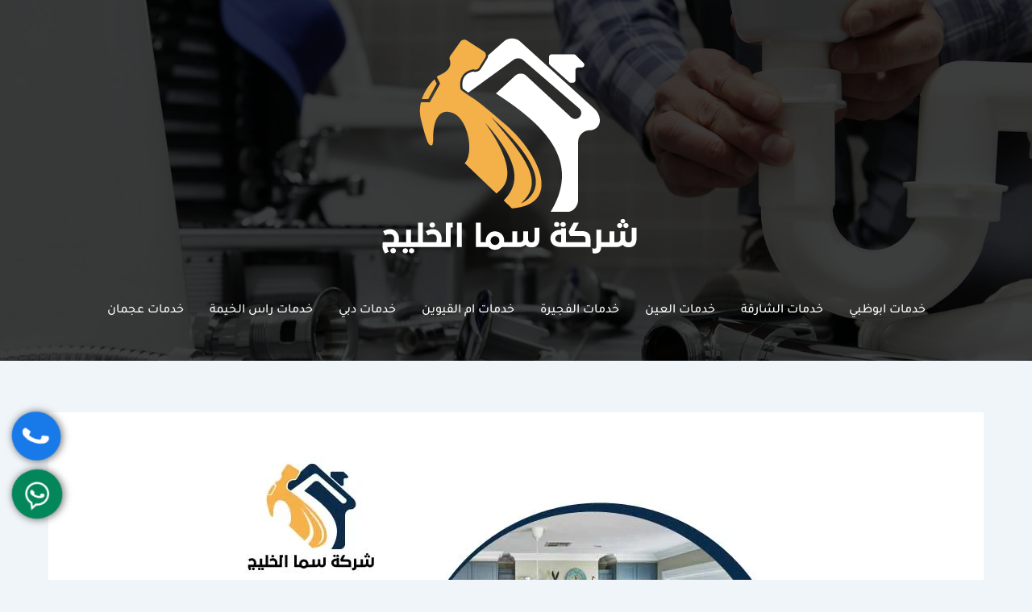

--- FILE ---
content_type: text/html; charset=UTF-8
request_url: https://engaz-altamauz.com/%D8%AA%D9%81%D8%B5%D9%8A%D9%84-%D9%88%D8%AA%D8%B1%D9%83%D9%8A%D8%A8-%D9%85%D8%B7%D8%A7%D8%A8%D8%AE-%D9%81%D9%8A-%D8%B9%D8%AC%D9%85%D8%A7%D9%86/
body_size: 60330
content:
<!DOCTYPE html>
<html dir="rtl" lang="ar" prefix="og: https://ogp.me/ns#">
<head><meta charset="UTF-8"><script>if(navigator.userAgent.match(/MSIE|Internet Explorer/i)||navigator.userAgent.match(/Trident\/7\..*?rv:11/i)){var href=document.location.href;if(!href.match(/[?&]nowprocket/)){if(href.indexOf("?")==-1){if(href.indexOf("#")==-1){document.location.href=href+"?nowprocket=1"}else{document.location.href=href.replace("#","?nowprocket=1#")}}else{if(href.indexOf("#")==-1){document.location.href=href+"&nowprocket=1"}else{document.location.href=href.replace("#","&nowprocket=1#")}}}}</script><script>(()=>{class RocketLazyLoadScripts{constructor(){this.v="2.0.4",this.userEvents=["keydown","keyup","mousedown","mouseup","mousemove","mouseover","mouseout","touchmove","touchstart","touchend","touchcancel","wheel","click","dblclick","input"],this.attributeEvents=["onblur","onclick","oncontextmenu","ondblclick","onfocus","onmousedown","onmouseenter","onmouseleave","onmousemove","onmouseout","onmouseover","onmouseup","onmousewheel","onscroll","onsubmit"]}async t(){this.i(),this.o(),/iP(ad|hone)/.test(navigator.userAgent)&&this.h(),this.u(),this.l(this),this.m(),this.k(this),this.p(this),this._(),await Promise.all([this.R(),this.L()]),this.lastBreath=Date.now(),this.S(this),this.P(),this.D(),this.O(),this.M(),await this.C(this.delayedScripts.normal),await this.C(this.delayedScripts.defer),await this.C(this.delayedScripts.async),await this.T(),await this.F(),await this.j(),await this.A(),window.dispatchEvent(new Event("rocket-allScriptsLoaded")),this.everythingLoaded=!0,this.lastTouchEnd&&await new Promise(t=>setTimeout(t,500-Date.now()+this.lastTouchEnd)),this.I(),this.H(),this.U(),this.W()}i(){this.CSPIssue=sessionStorage.getItem("rocketCSPIssue"),document.addEventListener("securitypolicyviolation",t=>{this.CSPIssue||"script-src-elem"!==t.violatedDirective||"data"!==t.blockedURI||(this.CSPIssue=!0,sessionStorage.setItem("rocketCSPIssue",!0))},{isRocket:!0})}o(){window.addEventListener("pageshow",t=>{this.persisted=t.persisted,this.realWindowLoadedFired=!0},{isRocket:!0}),window.addEventListener("pagehide",()=>{this.onFirstUserAction=null},{isRocket:!0})}h(){let t;function e(e){t=e}window.addEventListener("touchstart",e,{isRocket:!0}),window.addEventListener("touchend",function i(o){o.changedTouches[0]&&t.changedTouches[0]&&Math.abs(o.changedTouches[0].pageX-t.changedTouches[0].pageX)<10&&Math.abs(o.changedTouches[0].pageY-t.changedTouches[0].pageY)<10&&o.timeStamp-t.timeStamp<200&&(window.removeEventListener("touchstart",e,{isRocket:!0}),window.removeEventListener("touchend",i,{isRocket:!0}),"INPUT"===o.target.tagName&&"text"===o.target.type||(o.target.dispatchEvent(new TouchEvent("touchend",{target:o.target,bubbles:!0})),o.target.dispatchEvent(new MouseEvent("mouseover",{target:o.target,bubbles:!0})),o.target.dispatchEvent(new PointerEvent("click",{target:o.target,bubbles:!0,cancelable:!0,detail:1,clientX:o.changedTouches[0].clientX,clientY:o.changedTouches[0].clientY})),event.preventDefault()))},{isRocket:!0})}q(t){this.userActionTriggered||("mousemove"!==t.type||this.firstMousemoveIgnored?"keyup"===t.type||"mouseover"===t.type||"mouseout"===t.type||(this.userActionTriggered=!0,this.onFirstUserAction&&this.onFirstUserAction()):this.firstMousemoveIgnored=!0),"click"===t.type&&t.preventDefault(),t.stopPropagation(),t.stopImmediatePropagation(),"touchstart"===this.lastEvent&&"touchend"===t.type&&(this.lastTouchEnd=Date.now()),"click"===t.type&&(this.lastTouchEnd=0),this.lastEvent=t.type,t.composedPath&&t.composedPath()[0].getRootNode()instanceof ShadowRoot&&(t.rocketTarget=t.composedPath()[0]),this.savedUserEvents.push(t)}u(){this.savedUserEvents=[],this.userEventHandler=this.q.bind(this),this.userEvents.forEach(t=>window.addEventListener(t,this.userEventHandler,{passive:!1,isRocket:!0})),document.addEventListener("visibilitychange",this.userEventHandler,{isRocket:!0})}U(){this.userEvents.forEach(t=>window.removeEventListener(t,this.userEventHandler,{passive:!1,isRocket:!0})),document.removeEventListener("visibilitychange",this.userEventHandler,{isRocket:!0}),this.savedUserEvents.forEach(t=>{(t.rocketTarget||t.target).dispatchEvent(new window[t.constructor.name](t.type,t))})}m(){const t="return false",e=Array.from(this.attributeEvents,t=>"data-rocket-"+t),i="["+this.attributeEvents.join("],[")+"]",o="[data-rocket-"+this.attributeEvents.join("],[data-rocket-")+"]",s=(e,i,o)=>{o&&o!==t&&(e.setAttribute("data-rocket-"+i,o),e["rocket"+i]=new Function("event",o),e.setAttribute(i,t))};new MutationObserver(t=>{for(const n of t)"attributes"===n.type&&(n.attributeName.startsWith("data-rocket-")||this.everythingLoaded?n.attributeName.startsWith("data-rocket-")&&this.everythingLoaded&&this.N(n.target,n.attributeName.substring(12)):s(n.target,n.attributeName,n.target.getAttribute(n.attributeName))),"childList"===n.type&&n.addedNodes.forEach(t=>{if(t.nodeType===Node.ELEMENT_NODE)if(this.everythingLoaded)for(const i of[t,...t.querySelectorAll(o)])for(const t of i.getAttributeNames())e.includes(t)&&this.N(i,t.substring(12));else for(const e of[t,...t.querySelectorAll(i)])for(const t of e.getAttributeNames())this.attributeEvents.includes(t)&&s(e,t,e.getAttribute(t))})}).observe(document,{subtree:!0,childList:!0,attributeFilter:[...this.attributeEvents,...e]})}I(){this.attributeEvents.forEach(t=>{document.querySelectorAll("[data-rocket-"+t+"]").forEach(e=>{this.N(e,t)})})}N(t,e){const i=t.getAttribute("data-rocket-"+e);i&&(t.setAttribute(e,i),t.removeAttribute("data-rocket-"+e))}k(t){Object.defineProperty(HTMLElement.prototype,"onclick",{get(){return this.rocketonclick||null},set(e){this.rocketonclick=e,this.setAttribute(t.everythingLoaded?"onclick":"data-rocket-onclick","this.rocketonclick(event)")}})}S(t){function e(e,i){let o=e[i];e[i]=null,Object.defineProperty(e,i,{get:()=>o,set(s){t.everythingLoaded?o=s:e["rocket"+i]=o=s}})}e(document,"onreadystatechange"),e(window,"onload"),e(window,"onpageshow");try{Object.defineProperty(document,"readyState",{get:()=>t.rocketReadyState,set(e){t.rocketReadyState=e},configurable:!0}),document.readyState="loading"}catch(t){console.log("WPRocket DJE readyState conflict, bypassing")}}l(t){this.originalAddEventListener=EventTarget.prototype.addEventListener,this.originalRemoveEventListener=EventTarget.prototype.removeEventListener,this.savedEventListeners=[],EventTarget.prototype.addEventListener=function(e,i,o){o&&o.isRocket||!t.B(e,this)&&!t.userEvents.includes(e)||t.B(e,this)&&!t.userActionTriggered||e.startsWith("rocket-")||t.everythingLoaded?t.originalAddEventListener.call(this,e,i,o):(t.savedEventListeners.push({target:this,remove:!1,type:e,func:i,options:o}),"mouseenter"!==e&&"mouseleave"!==e||t.originalAddEventListener.call(this,e,t.savedUserEvents.push,o))},EventTarget.prototype.removeEventListener=function(e,i,o){o&&o.isRocket||!t.B(e,this)&&!t.userEvents.includes(e)||t.B(e,this)&&!t.userActionTriggered||e.startsWith("rocket-")||t.everythingLoaded?t.originalRemoveEventListener.call(this,e,i,o):t.savedEventListeners.push({target:this,remove:!0,type:e,func:i,options:o})}}J(t,e){this.savedEventListeners=this.savedEventListeners.filter(i=>{let o=i.type,s=i.target||window;return e!==o||t!==s||(this.B(o,s)&&(i.type="rocket-"+o),this.$(i),!1)})}H(){EventTarget.prototype.addEventListener=this.originalAddEventListener,EventTarget.prototype.removeEventListener=this.originalRemoveEventListener,this.savedEventListeners.forEach(t=>this.$(t))}$(t){t.remove?this.originalRemoveEventListener.call(t.target,t.type,t.func,t.options):this.originalAddEventListener.call(t.target,t.type,t.func,t.options)}p(t){let e;function i(e){return t.everythingLoaded?e:e.split(" ").map(t=>"load"===t||t.startsWith("load.")?"rocket-jquery-load":t).join(" ")}function o(o){function s(e){const s=o.fn[e];o.fn[e]=o.fn.init.prototype[e]=function(){return this[0]===window&&t.userActionTriggered&&("string"==typeof arguments[0]||arguments[0]instanceof String?arguments[0]=i(arguments[0]):"object"==typeof arguments[0]&&Object.keys(arguments[0]).forEach(t=>{const e=arguments[0][t];delete arguments[0][t],arguments[0][i(t)]=e})),s.apply(this,arguments),this}}if(o&&o.fn&&!t.allJQueries.includes(o)){const e={DOMContentLoaded:[],"rocket-DOMContentLoaded":[]};for(const t in e)document.addEventListener(t,()=>{e[t].forEach(t=>t())},{isRocket:!0});o.fn.ready=o.fn.init.prototype.ready=function(i){function s(){parseInt(o.fn.jquery)>2?setTimeout(()=>i.bind(document)(o)):i.bind(document)(o)}return"function"==typeof i&&(t.realDomReadyFired?!t.userActionTriggered||t.fauxDomReadyFired?s():e["rocket-DOMContentLoaded"].push(s):e.DOMContentLoaded.push(s)),o([])},s("on"),s("one"),s("off"),t.allJQueries.push(o)}e=o}t.allJQueries=[],o(window.jQuery),Object.defineProperty(window,"jQuery",{get:()=>e,set(t){o(t)}})}P(){const t=new Map;document.write=document.writeln=function(e){const i=document.currentScript,o=document.createRange(),s=i.parentElement;let n=t.get(i);void 0===n&&(n=i.nextSibling,t.set(i,n));const c=document.createDocumentFragment();o.setStart(c,0),c.appendChild(o.createContextualFragment(e)),s.insertBefore(c,n)}}async R(){return new Promise(t=>{this.userActionTriggered?t():this.onFirstUserAction=t})}async L(){return new Promise(t=>{document.addEventListener("DOMContentLoaded",()=>{this.realDomReadyFired=!0,t()},{isRocket:!0})})}async j(){return this.realWindowLoadedFired?Promise.resolve():new Promise(t=>{window.addEventListener("load",t,{isRocket:!0})})}M(){this.pendingScripts=[];this.scriptsMutationObserver=new MutationObserver(t=>{for(const e of t)e.addedNodes.forEach(t=>{"SCRIPT"!==t.tagName||t.noModule||t.isWPRocket||this.pendingScripts.push({script:t,promise:new Promise(e=>{const i=()=>{const i=this.pendingScripts.findIndex(e=>e.script===t);i>=0&&this.pendingScripts.splice(i,1),e()};t.addEventListener("load",i,{isRocket:!0}),t.addEventListener("error",i,{isRocket:!0}),setTimeout(i,1e3)})})})}),this.scriptsMutationObserver.observe(document,{childList:!0,subtree:!0})}async F(){await this.X(),this.pendingScripts.length?(await this.pendingScripts[0].promise,await this.F()):this.scriptsMutationObserver.disconnect()}D(){this.delayedScripts={normal:[],async:[],defer:[]},document.querySelectorAll("script[type$=rocketlazyloadscript]").forEach(t=>{t.hasAttribute("data-rocket-src")?t.hasAttribute("async")&&!1!==t.async?this.delayedScripts.async.push(t):t.hasAttribute("defer")&&!1!==t.defer||"module"===t.getAttribute("data-rocket-type")?this.delayedScripts.defer.push(t):this.delayedScripts.normal.push(t):this.delayedScripts.normal.push(t)})}async _(){await this.L();let t=[];document.querySelectorAll("script[type$=rocketlazyloadscript][data-rocket-src]").forEach(e=>{let i=e.getAttribute("data-rocket-src");if(i&&!i.startsWith("data:")){i.startsWith("//")&&(i=location.protocol+i);try{const o=new URL(i).origin;o!==location.origin&&t.push({src:o,crossOrigin:e.crossOrigin||"module"===e.getAttribute("data-rocket-type")})}catch(t){}}}),t=[...new Map(t.map(t=>[JSON.stringify(t),t])).values()],this.Y(t,"preconnect")}async G(t){if(await this.K(),!0!==t.noModule||!("noModule"in HTMLScriptElement.prototype))return new Promise(e=>{let i;function o(){(i||t).setAttribute("data-rocket-status","executed"),e()}try{if(navigator.userAgent.includes("Firefox/")||""===navigator.vendor||this.CSPIssue)i=document.createElement("script"),[...t.attributes].forEach(t=>{let e=t.nodeName;"type"!==e&&("data-rocket-type"===e&&(e="type"),"data-rocket-src"===e&&(e="src"),i.setAttribute(e,t.nodeValue))}),t.text&&(i.text=t.text),t.nonce&&(i.nonce=t.nonce),i.hasAttribute("src")?(i.addEventListener("load",o,{isRocket:!0}),i.addEventListener("error",()=>{i.setAttribute("data-rocket-status","failed-network"),e()},{isRocket:!0}),setTimeout(()=>{i.isConnected||e()},1)):(i.text=t.text,o()),i.isWPRocket=!0,t.parentNode.replaceChild(i,t);else{const i=t.getAttribute("data-rocket-type"),s=t.getAttribute("data-rocket-src");i?(t.type=i,t.removeAttribute("data-rocket-type")):t.removeAttribute("type"),t.addEventListener("load",o,{isRocket:!0}),t.addEventListener("error",i=>{this.CSPIssue&&i.target.src.startsWith("data:")?(console.log("WPRocket: CSP fallback activated"),t.removeAttribute("src"),this.G(t).then(e)):(t.setAttribute("data-rocket-status","failed-network"),e())},{isRocket:!0}),s?(t.fetchPriority="high",t.removeAttribute("data-rocket-src"),t.src=s):t.src="data:text/javascript;base64,"+window.btoa(unescape(encodeURIComponent(t.text)))}}catch(i){t.setAttribute("data-rocket-status","failed-transform"),e()}});t.setAttribute("data-rocket-status","skipped")}async C(t){const e=t.shift();return e?(e.isConnected&&await this.G(e),this.C(t)):Promise.resolve()}O(){this.Y([...this.delayedScripts.normal,...this.delayedScripts.defer,...this.delayedScripts.async],"preload")}Y(t,e){this.trash=this.trash||[];let i=!0;var o=document.createDocumentFragment();t.forEach(t=>{const s=t.getAttribute&&t.getAttribute("data-rocket-src")||t.src;if(s&&!s.startsWith("data:")){const n=document.createElement("link");n.href=s,n.rel=e,"preconnect"!==e&&(n.as="script",n.fetchPriority=i?"high":"low"),t.getAttribute&&"module"===t.getAttribute("data-rocket-type")&&(n.crossOrigin=!0),t.crossOrigin&&(n.crossOrigin=t.crossOrigin),t.integrity&&(n.integrity=t.integrity),t.nonce&&(n.nonce=t.nonce),o.appendChild(n),this.trash.push(n),i=!1}}),document.head.appendChild(o)}W(){this.trash.forEach(t=>t.remove())}async T(){try{document.readyState="interactive"}catch(t){}this.fauxDomReadyFired=!0;try{await this.K(),this.J(document,"readystatechange"),document.dispatchEvent(new Event("rocket-readystatechange")),await this.K(),document.rocketonreadystatechange&&document.rocketonreadystatechange(),await this.K(),this.J(document,"DOMContentLoaded"),document.dispatchEvent(new Event("rocket-DOMContentLoaded")),await this.K(),this.J(window,"DOMContentLoaded"),window.dispatchEvent(new Event("rocket-DOMContentLoaded"))}catch(t){console.error(t)}}async A(){try{document.readyState="complete"}catch(t){}try{await this.K(),this.J(document,"readystatechange"),document.dispatchEvent(new Event("rocket-readystatechange")),await this.K(),document.rocketonreadystatechange&&document.rocketonreadystatechange(),await this.K(),this.J(window,"load"),window.dispatchEvent(new Event("rocket-load")),await this.K(),window.rocketonload&&window.rocketonload(),await this.K(),this.allJQueries.forEach(t=>t(window).trigger("rocket-jquery-load")),await this.K(),this.J(window,"pageshow");const t=new Event("rocket-pageshow");t.persisted=this.persisted,window.dispatchEvent(t),await this.K(),window.rocketonpageshow&&window.rocketonpageshow({persisted:this.persisted})}catch(t){console.error(t)}}async K(){Date.now()-this.lastBreath>45&&(await this.X(),this.lastBreath=Date.now())}async X(){return document.hidden?new Promise(t=>setTimeout(t)):new Promise(t=>requestAnimationFrame(t))}B(t,e){return e===document&&"readystatechange"===t||(e===document&&"DOMContentLoaded"===t||(e===window&&"DOMContentLoaded"===t||(e===window&&"load"===t||e===window&&"pageshow"===t)))}static run(){(new RocketLazyLoadScripts).t()}}RocketLazyLoadScripts.run()})();</script>

<meta name="viewport" content="width=device-width, initial-scale=1">
	<link rel="profile" href="https://gmpg.org/xfn/11"> 
	
<!-- تحسين محرك البحث بواسطة رانك ماث - https://rankmath.com/ -->
<title>تفصيل وتركيب مطابخ في عجمان 0561559826 | خصم 40% شركة سما الخليج</title>
<link data-rocket-prefetch href="https://www.googletagmanager.com" rel="dns-prefetch">
<link data-rocket-prefetch href="https://cdnjs.cloudflare.com" rel="dns-prefetch">
<link crossorigin data-rocket-preload as="font" href="https://engaz-altamauz.com/wp-content/cache/fonts/1/google-fonts/fonts/s/tajawal/v12/Iura6YBj_oCad4k1nzSBC45I.woff2" rel="preload">
<style id="wpr-usedcss">img:is([sizes=auto i],[sizes^="auto," i]){contain-intrinsic-size:3000px 1500px}address,body,dl,dt,fieldset,h1,h2,h3,html,iframe,legend,li,p,textarea,ul{border:0;font-size:100%;font-style:inherit;font-weight:inherit;margin:0;outline:0;padding:0;vertical-align:baseline}html{-webkit-text-size-adjust:100%;-ms-text-size-adjust:100%}body{margin:0}main,nav{display:block}progress{display:inline-block;vertical-align:baseline}a{background-color:transparent}a:active{outline:0}a,a:focus,a:hover,a:visited{text-decoration:none}img{border:0}svg:not(:root){overflow:hidden}code{font-size:1em}button,input,optgroup,select,textarea{color:inherit;font:inherit;margin:0}button{overflow:visible}button,select{text-transform:none}button,html input[type=button],input[type=reset],input[type=submit]{-webkit-appearance:button;cursor:pointer}button[disabled],html input[disabled]{cursor:default}button::-moz-focus-inner,input::-moz-focus-inner{border:0;padding:0}input{line-height:normal}input[type=checkbox],input[type=radio]{box-sizing:border-box;padding:0}input[type=number]::-webkit-inner-spin-button,input[type=number]::-webkit-outer-spin-button{height:auto}input[type=search]{-webkit-appearance:textfield;box-sizing:content-box}input[type=search]::-webkit-search-cancel-button,input[type=search]::-webkit-search-decoration{-webkit-appearance:none}fieldset{border:1px solid var(--ast-border-color);margin:0;padding:.35em .625em .75em}legend{border:0;padding:0}fieldset legend{margin-bottom:1.5em;padding:0 .5em}textarea{overflow:auto}optgroup{font-weight:700}table{border-collapse:collapse;border-spacing:0}.ast-container{max-width:100%}.ast-container{margin-right:auto;margin-left:auto;padding-right:20px;padding-left:20px}h1,h2,h3{clear:both}.entry-content :where(h1),h1{color:#808285;font-size:2em;line-height:1.2}.entry-content :where(h2),h2{color:#808285;font-size:1.7em;line-height:1.3}.entry-content :where(h3),h3{color:#808285;font-size:1.5em;line-height:1.4}.entry-content :where(h4){color:#808285;line-height:1.5;font-size:1.3em}.entry-content :where(h5){color:#808285;line-height:1.6;font-size:1.2em}.entry-content :where(h6){color:#808285;line-height:1.7;font-size:1.1em}html{box-sizing:border-box}*,:after,:before{box-sizing:inherit}body{color:#808285;background:#fff;font-style:normal}ul{margin:0 3em 1.5em 0}ul{list-style:disc}li>ul{margin-bottom:0;margin-right:1.5em}dt{font-weight:600}strong{font-weight:700}em,i{font-style:italic}address{margin:0 0 1.5em}address{font-style:italic}code,tt{font:1em Monaco,Consolas,"Andale Mono","DejaVu Sans Mono",monospace}img{height:auto;max-width:100%}.button,button,input,select,textarea{color:#808285;font-weight:400;font-size:100%;margin:0;vertical-align:baseline}button,input{line-height:normal}table{border:1px solid var(--ast-border-color)}table{border-collapse:separate;border-spacing:0;border-width:1px 1px 0 0;margin:0 0 1.5em;width:100%}.button,button,input[type=button],input[type=reset],input[type=submit]{border:1px solid;border-color:var(--ast-border-color);border-radius:2px;background:#e6e6e6;padding:.6em 1em .4em;color:#fff}.button:focus,.button:hover,button:focus,button:hover,input[type=button]:focus,input[type=button]:hover,input[type=reset]:focus,input[type=reset]:hover,input[type=submit]:focus,input[type=submit]:hover{color:#fff;border-color:var(--ast-border-color)}.button:active,.button:focus,button:active,button:focus,input[type=button]:active,input[type=button]:focus,input[type=reset]:active,input[type=reset]:focus,input[type=submit]:active,input[type=submit]:focus{border-color:var(--ast-border-color);outline:0}input[type=email],input[type=password],input[type=search],input[type=text],input[type=url],textarea{color:#666;border:1px solid var(--ast-border-color);border-radius:2px;-webkit-appearance:none}input[type=email]:focus,input[type=password]:focus,input[type=search]:focus,input[type=text]:focus,input[type=url]:focus,textarea:focus{color:#111}textarea{padding-right:3px;width:100%}a{color:#4169e1}a:focus,a:hover{color:#191970}a:focus{outline:dotted thin}a:hover{outline:0}.screen-reader-text{border:0;clip:rect(1px,1px,1px,1px);height:1px;margin:-1px;overflow:hidden;padding:0;position:absolute;width:1px;word-wrap:normal!important}.screen-reader-text:focus{background-color:#f1f1f1;border-radius:2px;box-shadow:0 0 2px 2px rgba(0,0,0,.6);clip:auto!important;color:#21759b;display:block;font-size:12.25px;font-size:.875rem;height:auto;right:5px;line-height:normal;padding:15px 23px 14px;text-decoration:none;top:5px;width:auto;z-index:100000}iframe,object{max-width:100%}::selection{color:#fff;background:#0274be}body{-webkit-font-smoothing:antialiased;-moz-osx-font-smoothing:grayscale}body:not(.logged-in){position:relative}#page{position:relative}a,a:focus{text-decoration:none}.site-footer a *,.site-header a *,a{transition:all .2s linear}img{vertical-align:middle}.entry-content :where(h1,h2,h3,h4,h5,h6){margin-bottom:20px}p{margin-bottom:1.75em}.button,input[type=button],input[type=submit]{border-radius:0;padding:18px 30px;border:0;box-shadow:none;text-shadow:none}.button:hover,input[type=button]:hover,input[type=submit]:hover{box-shadow:none}.button:active,.button:focus,input[type=button]:active,input[type=button]:focus,input[type=submit]:active,input[type=submit]:focus{box-shadow:none}.search-form .search-field{outline:0}.ast-search-menu-icon{position:relative;z-index:3}.site .skip-link{background-color:#f1f1f1;box-shadow:0 0 1px 1px rgba(0,0,0,.2);color:#21759b;display:block;font-family:Montserrat,"Helvetica Neue",sans-serif;font-size:14px;font-weight:700;right:-9999em;outline:0;padding:15px 23px 14px;text-decoration:none;text-transform:none;top:-9999em}.site .skip-link:focus{clip:auto;height:auto;right:6px;top:7px;width:auto;z-index:100000;outline:dotted thin}input,select{line-height:1}body,button,input[type=button],input[type=submit],textarea{line-height:1.85714285714286}.ast-single-post .entry-title,.ast-single-post .entry-title a{line-height:1.2}.entry-title,.entry-title a{font-weight:var(--ast-blog-title-font-weight,normal)}body{background-color:#fff}#page{display:block}#primary{width:100%}#primary{margin:4em 0}.ast-separate-container{background-color:#f5f5f5}.ast-separate-container #primary{padding:4em 0;margin:0;border:0}.ast-separate-container .ast-article-single:not(.ast-related-post){background-color:#fff}.ast-separate-container .ast-article-single{border-bottom:1px solid var(--ast-border-color);margin:0;padding:5.34em 6.67em}.ast-separate-container .ast-article-single{border-bottom:0}@media (max-width:1200px){.ast-separate-container .ast-article-single{margin:0;padding:3.34em 2.4em}}@media (min-width:993px){.ast-separate-container #primary{margin:4em 0;padding:0}}@media (max-width:992px){.ast-separate-container #primary{padding-right:0;padding-left:0}}.ast-search-icon .astra-search-icon{font-size:1.3em}.main-navigation{height:100%;-js-display:inline-flex;display:inline-flex}.main-navigation ul{list-style:none;margin:0;padding-right:0;position:relative}.main-header-menu .menu-link,.main-header-menu>a{text-decoration:none;padding:0 1em;display:inline-block;transition:all .2s linear}.main-header-menu .menu-item{position:relative}.main-header-menu .menu-item.focus>.sub-menu,.main-header-menu .menu-item:hover>.sub-menu,.main-header-menu .menu-item>.sub-menu.toggled-on{left:auto;right:0;visibility:visible}.main-header-menu .menu-item.focus>.sub-menu .sub-menu.toggled-on,.main-header-menu .menu-item:hover>.sub-menu .sub-menu.toggled-on,.main-header-menu .menu-item>.sub-menu.toggled-on .sub-menu.toggled-on{right:100%;left:auto;visibility:visible}.main-header-menu .sub-menu{width:240px;background:#fff;right:-999em;position:absolute;top:100%;z-index:99999;visibility:hidden}@media (min-width:769px){.main-header-menu .sub-menu .menu-item.focus>.sub-menu,.main-header-menu .sub-menu .menu-item:hover>.sub-menu{right:100%;left:auto}}.main-header-menu .sub-menu .menu-link{padding:.9em 1em;display:block;word-wrap:break-word}#ast-desktop-header .main-header-menu .sub-menu .menu-item.menu-item-has-children>.menu-link .ast-header-navigation-arrow{position:absolute;left:.6em;top:50%;transform:translate(0,-50%) rotate(-270deg)}.main-header-menu .sub-menu .sub-menu{top:0}.submenu-with-border .sub-menu{border-width:1px;border-style:solid}.submenu-with-border .sub-menu .menu-link{border-width:0 0 1px;border-style:solid}.submenu-with-border .sub-menu .sub-menu{top:-2px}.ast-desktop .submenu-with-border .sub-menu>.menu-item:last-child>.menu-link{border-bottom-style:none}.ast-header-break-point .main-navigation{padding-right:0}.ast-header-break-point .main-navigation ul .menu-item .menu-link{padding:0 20px;display:inline-block;width:100%;border:0;border-bottom-width:1px;border-style:solid;border-color:var(--ast-border-color)}.ast-header-break-point .main-navigation .sub-menu .menu-item .menu-link{padding-right:30px}.ast-header-break-point .main-navigation .sub-menu .menu-item .menu-item .menu-link{padding-right:40px}.ast-header-break-point .main-navigation .sub-menu .menu-item .menu-item .menu-item .menu-link{padding-right:50px}.ast-header-break-point .main-navigation .sub-menu .menu-item .menu-item .menu-item .menu-item .menu-link{padding-right:60px}.ast-header-break-point .main-header-menu{background-color:#f9f9f9;border-top-width:0}.ast-header-break-point .main-header-menu .sub-menu{background-color:#f9f9f9;position:static;opacity:1;visibility:visible;border:0;width:auto}.ast-header-break-point .submenu-with-border .sub-menu{border:0}.ast-header-break-point .dropdown-menu-toggle{display:none}.ast-button-wrap{display:inline-block}.ast-button-wrap button{box-shadow:none;border:none}.ast-button-wrap .menu-toggle{padding:0;width:2.2em;height:2.1em;font-size:1.5em;font-weight:400;border-radius:2px;-webkit-font-smoothing:antialiased;-moz-osx-font-smoothing:grayscale;border-radius:2px;vertical-align:middle;line-height:1.85714285714286}.ast-button-wrap .menu-toggle.main-header-menu-toggle{padding:0 .5em;width:auto;text-align:center}.ast-button-wrap .menu-toggle:focus{outline:dotted thin}.header-main-layout-1 .ast-main-header-bar-alignment{margin-right:auto}.site-navigation{height:100%}.site-header .menu-link *{transition:none}.ast-header-break-point .main-header-bar-navigation{flex:auto}.ast-header-break-point .ast-main-header-bar-alignment{display:block;width:100%;flex:auto;order:4}.site-main .post-navigation{margin:0 0 1.5em;overflow:hidden}.post-navigation .nav-previous{position:relative;text-align:right}.post-navigation .nav-next{grid-column-start:2;text-align:left}.post-navigation a{background:0 0;font-size:1.06666rem;font-size:1rem;padding:0 var(--ast-post-nav-space,1.5em);height:2.33333em;line-height:calc(2.33333em - 3px)}.sticky{display:block}.hentry{margin:0 0 1.5em}.entry-content>:last-child{margin-bottom:0}body{overflow-x:hidden}.widget{margin:0 0 2.8em}.widget:last-child{margin-bottom:0}.widget select{max-width:100%}.widget ul{margin:0;list-style-type:none}.ast-builder-grid-row{display:grid;grid-template-columns:auto auto;align-items:center;grid-column-gap:20px;overflow-wrap:anywhere}.ast-builder-grid-row>.site-header-section{flex-wrap:nowrap}.ast-builder-footer-grid-columns{grid-column-gap:50px}.ast-builder-grid-row.ast-grid-center-col-layout{grid-template-columns:1fr auto 1fr}.ast-builder-layout-element{align-items:center}.ast-builder-grid-row.ast-grid-center-col-layout-only{-js-display:flex;display:flex;height:100%;justify-content:center}.ast-builder-grid-row.ast-grid-center-col-layout-only .ast-grid-section-center{flex-grow:1}.site-header-section{height:100%;min-height:0;align-items:center}.site-header-section>*{padding:0 10px}.site-header-section>div:first-child{padding-right:0}.site-header-section>div:last-child{padding-left:0}.site-header-section .ast-builder-menu{align-items:center}.ast-grid-right-section{justify-content:flex-end}.ast-grid-right-section .ast-site-identity>:first-child{text-align:left}.ast-logo-title-inline .ast-site-identity{padding:1em 0;-js-display:inline-flex;display:inline-flex;vertical-align:middle;align-items:center;transition:all .2s linear}.ast-grid-section-center{justify-content:center}.ast-grid-section-center .ast-site-identity>:first-child{text-align:center}.ast-builder-social-element:hover{color:#0274be}.ahfb-svg-iconset{-js-display:inline-flex;display:inline-flex;align-self:center}.ahfb-svg-iconset svg{width:17px;height:17px;transition:none}.ahfb-svg-iconset svg>*{transition:none}.ast-footer-copyright p{margin-bottom:0}.ast-builder-grid-row-container{display:grid;align-content:center}.main-header-bar .main-header-bar-navigation{height:100%}.ast-nav-menu .sub-menu{line-height:1.45}.ast-builder-menu .main-navigation{padding:0}.ast-builder-menu .main-navigation>ul{align-self:center}.ast-footer-copyright,.ast-footer-social-wrap,.site-footer-focus-item{width:100%}.ast-header-break-point #ast-mobile-header{display:block}.ast-header-break-point .main-header-bar-navigation{line-height:3}.ast-header-break-point .main-header-bar-navigation .menu-item-has-children>.ast-menu-toggle{display:inline-block;position:absolute;font-size:inherit;top:0;left:20px;cursor:pointer;-webkit-font-smoothing:antialiased;-moz-osx-font-smoothing:grayscale;padding:0 .907em;font-weight:400;line-height:inherit}.ast-header-break-point .main-header-bar-navigation .menu-item-has-children .sub-menu{display:none}.ast-header-break-point .ast-mobile-header-wrap .ast-main-header-wrap .main-header-bar-navigation .ast-submenu-expanded>.ast-menu-toggle::before{transform:rotateX(180deg)}.ast-header-break-point .ast-nav-menu .sub-menu{line-height:3}.site-footer-section{justify-content:center}.site-footer-section>*{margin-bottom:10px}.site-footer-section>:last-child{margin-bottom:0}.ast-hfb-header.ast-header-break-point .main-header-bar-navigation{width:100%;margin:0}.ast-hfb-header .menu-toggle.toggled .ast-mobile-svg{display:none}.ast-hfb-header .menu-toggle.toggled .ast-close-svg{display:block}.menu-toggle .ast-close-svg{display:none}.ast-mobile-header-wrap .menu-toggle .mobile-menu-toggle-icon{-js-display:inline-flex;display:inline-flex;align-self:center}.ast-mobile-header-wrap .ast-button-wrap .menu-toggle.main-header-menu-toggle{-js-display:flex;display:flex;align-items:center;width:auto;height:auto}.menu-toggle .mobile-menu-toggle-icon{-js-display:inline-flex;display:inline-flex;align-self:center}.ast-button-wrap .menu-toggle.main-header-menu-toggle{padding:.5em;align-items:center;-js-display:flex;display:flex}.site-header{z-index:99;position:relative}.main-header-bar-wrap{position:relative}.main-header-bar{background-color:#fff;border-bottom-color:var(--ast-border-color);border-bottom-style:solid}.ast-header-break-point .main-header-bar{border:0}.ast-header-break-point .main-header-bar{border-bottom-color:var(--ast-border-color);border-bottom-style:solid}.main-header-bar{margin-right:auto;margin-left:auto}.ast-desktop .main-header-menu.ast-menu-shadow .sub-menu{box-shadow:0 4px 10px -2px rgba(0,0,0,.1)}.site-branding{line-height:1;align-self:center}.ast-menu-toggle{display:none;background:0 0;color:inherit;border-style:dotted;border-color:transparent}.ast-menu-toggle:focus,.ast-menu-toggle:hover{background:0 0;border-color:inherit;color:inherit}.ast-menu-toggle:focus{outline:dotted thin}.ast-main-header-nav-open .main-header-bar{padding-bottom:0}.main-header-bar{z-index:4;position:relative}.main-header-bar .main-header-bar-navigation:empty{padding:0}.main-header-bar .main-header-bar-navigation .sub-menu{line-height:1.45}.main-header-bar .main-header-bar-navigation .menu-item-has-children>.menu-link:after{line-height:normal}.ast-site-identity{padding:1em 0}.ast-header-break-point .site-header .main-header-bar-wrap .site-branding{flex:1;align-self:center}.ast-header-break-point .ast-site-identity{width:100%}.ast-header-break-point .main-header-bar{display:block;line-height:3}.ast-header-break-point .main-header-bar .main-header-bar-navigation{line-height:3}.ast-header-break-point .main-header-bar .main-header-bar-navigation .sub-menu{line-height:3}.ast-header-break-point .main-header-bar .main-header-bar-navigation .menu-item-has-children .sub-menu{display:none}.ast-header-break-point .main-header-bar .main-header-bar-navigation .menu-item-has-children>.ast-menu-toggle{display:inline-block;position:absolute;font-size:inherit;top:-1px;left:20px;cursor:pointer;-webkit-font-smoothing:antialiased;-moz-osx-font-smoothing:grayscale;padding:0 .907em;font-weight:400;line-height:inherit;transition:all .2s}.ast-header-break-point .main-header-bar .main-header-bar-navigation .ast-submenu-expanded>.ast-menu-toggle::before{transform:rotateX(180deg)}.ast-header-break-point .main-header-bar .main-header-bar-navigation .main-header-menu{border-top-width:0}.ast-header-break-point .main-navigation{display:block;width:100%}.ast-header-break-point .main-navigation ul ul{right:auto;left:auto}.ast-header-break-point .main-navigation .stack-on-mobile li{width:100%}.ast-header-break-point .main-navigation .widget{margin-bottom:1em}.ast-header-break-point .main-navigation .widget li{width:auto}.ast-header-break-point .main-navigation .widget:last-child{margin-bottom:0}.ast-header-break-point .main-header-bar-navigation{width:calc(100% + 40px);margin:0 -20px}.ast-header-break-point .main-header-menu ul ul{top:0}.ast-header-break-point .ast-builder-menu{width:100%}.ast-header-break-point .ast-mobile-header-wrap .ast-flex.stack-on-mobile{flex-wrap:wrap}.ast-desktop .main-header-menu>.menu-item .sub-menu:before{position:absolute;content:'';top:0;right:0;width:100%;transform:translateY(-100%)}input[type=email],input[type=number],input[type=password],input[type=reset],input[type=search],input[type=text],input[type=url],select,textarea{color:#666;padding:.75em;height:auto;border-width:1px;border-style:solid;border-color:var(--ast-border-color);border-radius:2px;background:var(--ast-comment-inputs-background);box-shadow:none;box-sizing:border-box;transition:all .2s linear}input[type=email]:focus,input[type=password]:focus,input[type=reset]:focus,input[type=search]:focus,input[type=text]:focus,input[type=url]:focus,select:focus,textarea:focus{background-color:#fff;border-color:var(--ast-border-color);box-shadow:none}input[type=button],input[type=button]:focus,input[type=button]:hover,input[type=reset],input[type=reset]:focus,input[type=reset]:hover,input[type=submit],input[type=submit]:focus,input[type=submit]:hover{box-shadow:none}textarea{width:100%}input[type=search]:focus{outline:dotted thin}.astra-dark-mode-enable input[type=email],.astra-dark-mode-enable input[type=number],.astra-dark-mode-enable input[type=password],.astra-dark-mode-enable input[type=reset],.astra-dark-mode-enable input[type=search],.astra-dark-mode-enable input[type=text],.astra-dark-mode-enable input[type=url],.astra-dark-mode-enable textarea{background-color:var(--ast-global-color-secondary,--ast-global-color-5);color:var(--ast-global-color-2)!important;border:1px solid var(--ast-border-color)}.astra-dark-mode-enable input[type=email]:focus,.astra-dark-mode-enable input[type=number]:focus,.astra-dark-mode-enable input[type=password]:focus,.astra-dark-mode-enable input[type=reset]:focus,.astra-dark-mode-enable input[type=search]:focus,.astra-dark-mode-enable input[type=text]:focus,.astra-dark-mode-enable input[type=url]:focus,.astra-dark-mode-enable textarea:focus{border:1px solid var(--ast-global-color-0)!important;background-color:var(--ast-global-color-secondary,--ast-global-color-5)!important}.astra-dark-mode-enable select{background-color:var(--ast-global-color-secondary,--ast-global-color-5);border-color:var(--ast-border-color);color:var(--ast-global-color-2)}.page .entry-header{margin-bottom:1.5em}.search .entry-header{margin-bottom:1em}.entry-header{margin-bottom:1.2em;word-wrap:break-word}.entry-content{word-wrap:break-word}.entry-content p{margin-bottom:1.6em}.entry-content::after{display:table;clear:both;content:''}.search .entry-title{line-height:1.3}.entry-title{margin-bottom:.2em}.search .site-content .content-area .search-form{margin-bottom:3em}.single .entry-header{margin-bottom:2em}.single .post-navigation{margin:0;padding:2em 0 0;border-top:1px solid var(--ast-single-post-border,var(--ast-border-color))}.single .post-navigation a{margin:2px;display:inline-block;color:#000}.single .post-navigation a p{white-space:nowrap;text-overflow:ellipsis;overflow:hidden}@media (min-width:421px){.single .post-navigation .nav-links{-js-display:flex;display:flex;width:100%}.single .post-navigation .nav-links:not(:has(.nav-previous)){justify-content:flex-end}.single .post-navigation .nav-links .nav-previous+.nav-next{width:50%}.single .post-navigation .nav-next,.single .post-navigation .nav-previous{width:50%}}@media (max-width:420px){.single .post-navigation .nav-links:not(:has(.nav-previous)){justify-content:flex-end}.single .post-navigation .nav-next,.single .post-navigation .nav-previous{width:50%}.single .post-navigation .nav-next a,.single .post-navigation .nav-previous a{max-width:95%;width:100%}.single .post-navigation .nav-previous{margin-bottom:1em}}.single .entry-header .post-thumb{margin-bottom:2em}.single .entry-header .post-thumb img{margin-top:0;margin-bottom:0}.page .has-post-thumbnail .post-thumb img{margin-bottom:1.5em}.ast-separate-container .post-navigation{border-top:0;padding-right:var(--ast-post-nav-space,3.33333em);padding-left:var(--ast-post-nav-space,3.33333em)}@media (max-width:420px){.ast-separate-container .post-navigation{padding-right:0;padding-left:0}}@media (max-width:768px){.single .post-navigation{padding-top:1.5em}.ast-separate-container .entry-header{margin-bottom:1em}}.ast-flex{-js-display:flex;display:flex;flex-wrap:wrap}.ast-inline-flex{-js-display:inline-flex;display:inline-flex;align-items:center;flex-wrap:wrap;align-content:center}.ast-flex-grow-1{flex-grow:1}:root{--ast-post-nav-space:0;--ast-container-default-xlg-padding:2.5em;--ast-container-default-lg-padding:2.5em;--ast-container-default-slg-padding:2em;--ast-container-default-md-padding:2.5em;--ast-container-default-sm-padding:2.5em;--ast-container-default-xs-padding:2.4em;--ast-container-default-xxs-padding:1.8em;--ast-code-block-background:#ECEFF3;--ast-comment-inputs-background:#F9FAFB;--ast-normal-container-width:1200px;--ast-narrow-container-width:750px;--ast-blog-title-font-weight:600;--ast-blog-meta-weight:600;--ast-global-color-primary:var(--ast-global-color-5);--ast-global-color-secondary:var(--ast-global-color-4);--ast-global-color-alternate-background:var(--ast-global-color-7);--ast-global-color-subtle-background:var(--ast-global-color-6);--ast-bg-style-guide:var(--ast-global-color-secondary,--ast-global-color-5);--ast-shadow-style-guide:0px 0px 4px 0 #00000057;--ast-global-dark-bg-style:#fff;--ast-global-dark-lfs:#fbfbfb;--ast-widget-bg-color:#fafafa;--ast-wc-container-head-bg-color:#fbfbfb;--ast-title-layout-bg:#eeeeee;--ast-search-border-color:#e7e7e7;--ast-lifter-hover-bg:#e6e6e6;--ast-gallery-block-color:#000;--srfm-color-input-label:var(--ast-global-color-2)}html{font-size:100%}a{color:var(--ast-global-color-0)}a:focus,a:hover{color:var(--ast-global-color-1)}body,button,input,select,textarea{font-family:Tajawal,sans-serif;font-weight:500;font-size:16px;font-size:1rem;line-height:var(--ast-body-line-height,1.65)}.entry-content :where(h1,h2,h3,h4,h5,h6),h1,h2,h3{font-family:Tajawal,sans-serif;font-weight:700}.entry-title{font-size:20px;font-size:1.25rem}.entry-content :where(h1),h1{font-size:36px;font-size:2.25rem;font-weight:700;font-family:Tajawal,sans-serif;line-height:1.4em}.entry-content :where(h2),h2{font-size:30px;font-size:1.875rem;font-weight:700;font-family:Tajawal,sans-serif;line-height:1.3em}.entry-content :where(h3),h3{font-size:24px;font-size:1.5rem;font-weight:700;font-family:Tajawal,sans-serif;line-height:1.3em}.entry-content :where(h4){font-size:20px;font-size:1.25rem;line-height:1.2em;font-weight:700;font-family:Tajawal,sans-serif}.entry-content :where(h5){font-size:18px;font-size:1.125rem;line-height:1.2em;font-weight:700;font-family:Tajawal,sans-serif}.entry-content :where(h6){font-size:16px;font-size:1rem;line-height:1.25em;font-weight:700;font-family:Tajawal,sans-serif}::selection{background-color:var(--ast-global-color-0);color:#fff}.entry-content :where(h1,h2,h3,h4,h5,h6),.entry-title a,body,h1,h2,h3{color:var(--ast-global-color-2)}input:focus,input[type=email]:focus,input[type=password]:focus,input[type=reset]:focus,input[type=search]:focus,input[type=text]:focus,input[type=url]:focus,textarea:focus{border-color:var(--ast-global-color-0)}input[type=checkbox]:checked,input[type=checkbox]:focus:checked,input[type=checkbox]:hover:checked,input[type=radio]:checked,input[type=reset]{border-color:var(--ast-global-color-0);background-color:var(--ast-global-color-0);box-shadow:none}.single .nav-links .nav-next,.single .nav-links .nav-previous{color:var(--ast-global-color-0)}.entry-meta,.entry-meta *{line-height:1.45;color:var(--ast-global-color-0);font-weight:600}.entry-meta a:not(.ast-button):focus,.entry-meta a:not(.ast-button):focus *,.entry-meta a:not(.ast-button):hover,.entry-meta a:not(.ast-button):hover *,.post-navigation a:hover{color:var(--ast-global-color-1)}.single .post-navigation a{color:var(--ast-global-color-2)}.ast-search-menu-icon form.search-form{padding-right:0}.ast-search-menu-icon.slide-search input.search-field{width:0}.search-form input.search-field:focus{outline:0}.ast-single-post .entry-content a{text-decoration:underline}.ast-header-navigation-arrow:focus-visible,.ast-menu-toggle:focus-visible,.ast-search-menu-icon.slide-search a:focus-visible:focus-visible,.astra-search-icon:focus-visible,.site .skip-link:focus-visible,a:focus-visible{outline-style:dotted;outline-color:inherit;outline-width:thin}#ast-scroll-top:focus,[data-section=section-header-mobile-trigger] .ast-button-wrap .ast-mobile-menu-trigger-minimal:focus,input:focus,input[type=email]:focus,input[type=number]:focus,input[type=password]:focus,input[type=reset]:focus,input[type=search]:focus,input[type=text]:focus,input[type=url]:focus,textarea:focus{border-style:dotted;border-color:inherit;border-width:thin}input{outline:0}.ast-logo-title-inline .site-logo-img{padding-right:1em}.site-logo-img img{transition:all .2s linear}.site>.ast-single-related-posts-container{margin-top:0}input[type=email],input[type=number],input[type=password],input[type=reset],input[type=search],input[type=text],input[type=url],select,textarea{font-size:16px;font-style:normal;font-weight:400;line-height:24px;width:100%;padding:12px 16px;border-radius:4px;box-shadow:0 1px 2px 0 rgba(0,0,0,.05);color:var(--ast-form-input-text,#475569)}input[type=email],input[type=number],input[type=password],input[type=reset],input[type=search],input[type=text],input[type=url],select{height:40px}input[type=email]:focus,input[type=number]:focus,input[type=password]:focus,input[type=reset]:focus,input[type=search]:focus,input[type=text]:focus,input[type=url]:focus,select:focus,textarea:focus{border-color:#046bd2;box-shadow:none;outline:0;color:var(--ast-form-input-focus-text,#475569)}label,legend{color:#111827;font-size:14px;font-style:normal;font-weight:500;line-height:20px}select{padding:6px 10px}fieldset{padding:30px;border-radius:4px}.button,button,input[type=button],input[type=reset],input[type=submit]{border-radius:4px;box-shadow:0 1px 2px 0 rgba(0,0,0,.05)}:root{--ast-comment-inputs-background:#FFF}::placeholder{color:var(--ast-form-field-color,#9ca3af)}::-ms-input-placeholder{color:var(--ast-form-field-color,#9ca3af)}@media (max-width:921.9px){#ast-desktop-header{display:none}}#page{display:flex;flex-direction:column;min-height:100vh}.single .post-navigation a{line-height:1em;height:inherit}.search .site-content .content-area .search-form{margin-bottom:0}#page .site-content{flex-grow:1}.widget{margin-bottom:1.25em}.ast-separate-container .ast-article-single{padding:2.5em}.ast-separate-container .ast-article-single .ast-article-single{padding:0}.entry-title{margin-bottom:.6em}.ast-article-single img:not(figure img){box-shadow:0 0 30px 0 rgba(0,0,0,.15);-webkit-box-shadow:0 0 30px 0 rgba(0,0,0,.15);-moz-box-shadow:0 0 30px 0 rgba(0,0,0,.15)}.hentry{margin-bottom:1.5em}@media (min-width:1201px){.ast-separate-container .ast-article-single{padding:2.5em}}.button,.menu-toggle,button,input#submit,input[type=button],input[type=reset],input[type=submit]{border-style:solid;border-top-width:0;border-right-width:0;border-left-width:0;border-bottom-width:0;color:#fff;border-color:var(--ast-global-color-0);background-color:var(--ast-global-color-0);padding-top:15px;padding-right:30px;padding-bottom:15px;padding-left:30px;font-family:inherit;font-weight:500;font-size:16px;font-size:1rem;line-height:1em}.menu-toggle:hover,button:focus,button:hover,input#submit:focus,input#submit:hover,input[type=button]:focus,input[type=button]:hover,input[type=reset]:focus,input[type=reset]:hover,input[type=submit]:focus,input[type=submit]:hover{color:#fff;background-color:var(--ast-global-color-1);border-color:var(--ast-global-color-1)}@media (min-width:544px){.ast-container{max-width:100%}}.ast-separate-container{background-color:var(--ast-global-color-4);background-image:none}@media (max-width:921px){.button,.menu-toggle,button,input#submit,input[type=button],input[type=reset],input[type=submit]{padding-top:14px;padding-right:28px;padding-bottom:14px;padding-left:28px}.entry-content :where(h1),h1{font-size:30px;font-size:1.875rem}.entry-content :where(h2),h2{font-size:25px;font-size:1.5625rem}.entry-content :where(h3),h3{font-size:20px;font-size:1.25rem}}@media (max-width:544px){.button,.menu-toggle,button,input#submit,input[type=button],input[type=reset],input[type=submit]{padding-top:12px;padding-right:24px;padding-bottom:12px;padding-left:24px}.ast-separate-container .ast-article-single{padding:1.5em 1em}.ast-separate-container #content .ast-container{padding-left:.54em;padding-right:.54em}.ast-search-menu-icon.ast-dropdown-active .search-field{width:170px}.entry-content :where(h1),h1{font-size:30px;font-size:1.875rem}.entry-content :where(h2),h2{font-size:25px;font-size:1.5625rem}.entry-content :where(h3),h3{font-size:20px;font-size:1.25rem}html{font-size:91.2%}}@media (min-width:922px){#ast-mobile-header{display:none}.ast-container{max-width:1240px}.site-content .ast-container{display:flex}.search .site-content>.ast-container{max-width:1200px}.single-post .site-content>.ast-container{max-width:1200px}}.entry-content :where(h1,h2,h3,h4,h5,h6){clear:none}.entry-content li>p{margin-bottom:0}:root{--wp--custom--ast-default-block-top-padding:3em;--wp--custom--ast-default-block-right-padding:3em;--wp--custom--ast-default-block-bottom-padding:3em;--wp--custom--ast-default-block-left-padding:3em;--wp--custom--ast-container-width:1200px;--wp--custom--ast-content-width-size:1200px;--wp--custom--ast-wide-width-size:calc(1200px + var(--wp--custom--ast-default-block-left-padding) + var(--wp--custom--ast-default-block-right-padding))}@media(max-width:921px){:root{--wp--custom--ast-default-block-top-padding:3em;--wp--custom--ast-default-block-right-padding:2em;--wp--custom--ast-default-block-bottom-padding:3em;--wp--custom--ast-default-block-left-padding:2em}}.entry-content ul{padding:revert;margin:revert;padding-right:20px}:root{--ast-global-color-0:#046bd2;--ast-global-color-1:#045cb4;--ast-global-color-2:#1e293b;--ast-global-color-3:#334155;--ast-global-color-4:#F0F5FA;--ast-global-color-5:#FFFFFF;--ast-global-color-6:#D1D5DB;--ast-global-color-7:#111111;--ast-global-color-8:#111111}:root{--ast-border-color:var(--ast-global-color-6)}.ast-container>.ast-terms-link{position:relative;display:block}header.entry-header:not(.related-entry-header){text-align:center}header.entry-header:not(.related-entry-header) .entry-title{font-weight:600;font-size:32px;font-size:2rem}header.entry-header:not(.related-entry-header) .entry-meta,header.entry-header:not(.related-entry-header) .entry-meta *{font-weight:600;font-size:13px;font-size:.8125rem}header.entry-header:not(.related-entry-header)>:not(:last-child){margin-bottom:15px}header.entry-header:not(.related-entry-header) .post-thumb-img-content{text-align:center}.ast-breadcrumbs .trail-items,.ast-breadcrumbs .trail-items li{display:inline-block;margin:0;padding:0;border:none;background:inherit;text-indent:0;text-decoration:none}.ast-breadcrumbs .trail-items{list-style:none}.trail-items li::after{padding:0 .3em;content:"\00bb"}.trail-items li:last-of-type::after{display:none}.entry-content :where(h1,h2,h3,h4,h5,h6),h1,h2,h3{color:var(--ast-global-color-1)}.entry-title a{color:var(--ast-global-color-1)}.ast-builder-layout-element[data-section=title_tagline]{display:flex}.ast-builder-menu-1{font-family:inherit;font-weight:inherit}.ast-builder-menu-1 .menu-item>.menu-link{color:var(--ast-global-color-5)}.ast-builder-menu-1 .menu-item>.ast-menu-toggle{color:var(--ast-global-color-5)}.ast-builder-menu-1 .menu-item:hover>.menu-link{color:var(--ast-global-color-1)}.ast-builder-menu-1 .menu-item:hover>.ast-menu-toggle{color:var(--ast-global-color-1)}.ast-builder-menu-1 .sub-menu{border-top-width:2px;border-bottom-width:0;border-right-width:0;border-left-width:0;border-color:var(--ast-global-color-0);border-style:solid}.ast-builder-menu-1 .sub-menu .sub-menu{top:-2px}.ast-builder-menu-1 .main-header-menu>.menu-item>.astra-full-megamenu-wrapper,.ast-builder-menu-1 .main-header-menu>.menu-item>.sub-menu{margin-top:0}.ast-desktop .ast-builder-menu-1 .main-header-menu>.menu-item>.astra-full-megamenu-wrapper:before,.ast-desktop .ast-builder-menu-1 .main-header-menu>.menu-item>.sub-menu:before{height:calc(0px + 2px + 5px)}.ast-desktop .ast-builder-menu-1 .menu-item .sub-menu .menu-link{border-style:none}.ast-builder-menu-1{display:flex}@media (max-width:921px){html{font-size:91.2%}.site-content .ast-container{flex-direction:column}header.entry-header:not(.related-entry-header){text-align:right}.ast-header-break-point .ast-builder-layout-element[data-section=title_tagline]{display:flex}.ast-header-break-point .ast-builder-menu-1 .menu-item.menu-item-has-children>.ast-menu-toggle{top:0}.ast-builder-menu-1 .menu-item-has-children>.menu-link:after{content:unset}.ast-builder-menu-1 .main-header-menu>.menu-item>.astra-full-megamenu-wrapper,.ast-builder-menu-1 .main-header-menu>.menu-item>.sub-menu{margin-top:0}.ast-header-break-point .ast-builder-menu-1{display:flex}.site-below-footer-wrap[data-section=section-below-footer-builder].ast-footer-row-tablet-stack .site-footer-section{display:block;margin-bottom:10px}.ast-builder-grid-row-container.ast-builder-grid-row-tablet-full .ast-builder-grid-row{grid-template-columns:1fr}}.site-below-footer-wrap{padding-top:20px;padding-bottom:20px}.site-below-footer-wrap[data-section=section-below-footer-builder]{background-color:var(--ast-global-color-4);background-image:none;min-height:60px;border-style:solid;border-width:0;border-top-width:1px;border-top-color:var(--ast-global-color-subtle-background,--ast-global-color-7)}.site-below-footer-wrap[data-section=section-below-footer-builder] .ast-builder-grid-row{max-width:1200px;min-height:60px;margin-left:auto;margin-right:auto}.site-below-footer-wrap[data-section=section-below-footer-builder] .ast-builder-grid-row,.site-below-footer-wrap[data-section=section-below-footer-builder] .site-footer-section{align-items:center}.ast-builder-grid-row-full .ast-builder-grid-row{grid-template-columns:1fr}@media (max-width:544px){header.entry-header:not(.related-entry-header){text-align:right}.ast-header-break-point .ast-builder-layout-element[data-section=title_tagline]{display:flex}.ast-header-break-point .ast-builder-menu-1 .menu-item.menu-item-has-children>.ast-menu-toggle{top:0}.ast-builder-menu-1 .main-header-menu>.menu-item>.astra-full-megamenu-wrapper,.ast-builder-menu-1 .main-header-menu>.menu-item>.sub-menu{margin-top:0}.ast-header-break-point .ast-builder-menu-1{display:flex}.site-below-footer-wrap[data-section=section-below-footer-builder].ast-footer-row-mobile-stack .site-footer-section{display:block;margin-bottom:10px}.ast-builder-grid-row-container.ast-builder-grid-row-mobile-full .ast-builder-grid-row{grid-template-columns:1fr}.ast-header-break-point .site-below-footer-wrap[data-section=section-below-footer-builder]{display:grid}}.site-below-footer-wrap[data-section=section-below-footer-builder]{display:grid}.ast-footer-copyright{text-align:center}.ast-footer-copyright.site-footer-focus-item{color:var(--ast-global-color-3)}.ast-footer-copyright.site-footer-focus-item{font-size:16px;font-size:1rem}.ast-footer-copyright.ast-builder-layout-element{display:flex}[data-section^=section-fb-social-icons-] .footer-social-inner-wrap{text-align:center}.ast-footer-social-wrap{width:100%}.ast-footer-social-wrap .ast-builder-social-element:first-child{margin-right:0}.ast-footer-social-wrap .ast-builder-social-element:last-child{margin-left:0}.ast-builder-social-element{line-height:1;color:#3a3a3a;background:0 0;vertical-align:middle;transition:all 10ms;margin-right:6px;margin-left:6px;justify-content:center;align-items:center}.ast-footer-social-1-wrap .ast-builder-social-element{padding:12px;border-top-right-radius:20px;border-bottom-right-radius:20px;border-bottom-left-radius:20px}.ast-footer-social-1-wrap .ast-builder-social-element svg{width:34px;height:34px}.ast-footer-social-1-wrap .ast-social-color-type-custom svg{fill:var(--ast-global-color-5)}.ast-footer-social-1-wrap .ast-builder-social-element{background:var(--ast-global-color-0)}[data-section=section-fb-social-icons-1] .footer-social-inner-wrap{text-align:center}.ast-builder-layout-element[data-section=section-fb-social-icons-1]{display:flex}@media (max-width:921px){.ast-header-break-point .site-below-footer-wrap[data-section=section-below-footer-builder]{display:grid}.ast-footer-copyright{text-align:center}.ast-header-break-point .ast-footer-copyright.ast-builder-layout-element{display:flex}[data-section=section-fb-social-icons-1] .footer-social-inner-wrap{text-align:center}.ast-header-break-point .ast-builder-layout-element[data-section=section-fb-social-icons-1]{display:flex}}@media (max-width:544px){.ast-footer-copyright{text-align:center}.ast-header-break-point .ast-footer-copyright.ast-builder-layout-element{display:flex}[data-section=section-fb-social-icons-1] .footer-social-inner-wrap{text-align:center}.ast-header-break-point .ast-builder-layout-element[data-section=section-fb-social-icons-1]{display:flex}.ast-header-break-point .footer-widget-area[data-section=sidebar-widgets-footer-widget-1]{display:block}}.footer-widget-area[data-section=sidebar-widgets-footer-widget-1].footer-widget-area-inner{text-align:right}.footer-widget-area.widget-area.site-footer-focus-item{width:auto}.footer-widget-area[data-section=sidebar-widgets-footer-widget-1]{display:block}@media (max-width:921px){.ast-header-break-point .footer-widget-area[data-section=sidebar-widgets-footer-widget-1]{display:block}.ast-separate-container .ast-article-single:not(.ast-related-post){background-color:var(--ast-global-color-5);background-image:none}}.ast-header-break-point .main-header-bar{border-bottom-width:1px}.main-header-menu .menu-item{-js-display:flex;display:flex;-webkit-box-pack:center;-webkit-justify-content:center;-moz-box-pack:center;-ms-flex-pack:center;justify-content:center;-webkit-box-orient:vertical;-webkit-box-direction:normal;-webkit-flex-direction:column;-moz-box-orient:vertical;-moz-box-direction:normal;-ms-flex-direction:column;flex-direction:column}.main-header-menu>.menu-item>.menu-link{height:100%;-webkit-box-align:center;-webkit-align-items:center;-moz-box-align:center;-ms-flex-align:center;align-items:center;-js-display:flex;display:flex}.ast-mobile-popup-content .ast-submenu-expanded>.ast-menu-toggle{transform:rotateX(180deg);overflow-y:auto}.ast-separate-container .ast-article-single:not(.ast-related-post){background-color:var(--ast-global-color-5);background-image:none}.ast-related-post-title,.entry-meta *{word-break:break-word}.ast-related-post-content .entry-header,.ast-related-post-content .entry-meta{margin:1em auto;padding:0}.ast-related-posts-wrapper{display:grid;grid-column-gap:25px;grid-row-gap:25px}.ast-related-post-featured-section,.ast-related-posts-wrapper .ast-related-post{padding:0;margin:0;width:100%;position:relative}.ast-related-posts-inner-section{height:100%}.post-has-thumb+.entry-content,.post-has-thumb+.entry-header{margin-top:1em}.ast-related-post-content .entry-meta{margin-top:.5em}.ast-related-posts-inner-section .post-thumb-img-content{margin:0;position:relative}.ast-single-related-posts-container{border-top:1px solid var(--ast-single-post-border,var(--ast-border-color))}.ast-separate-container .ast-single-related-posts-container{border-top:0}.ast-single-related-posts-container{padding-top:2em}.ast-related-posts-title-section{padding-bottom:20px}.ast-single-related-posts-container .ast-related-posts-wrapper{grid-template-columns:repeat(2,1fr)}.ast-single-related-posts-container{background-color:var(--ast-global-color-5);background-image:none}.ast-related-posts-title{color:var(--ast-global-color-2);font-size:26px;font-size:1.625rem;line-height:1.6em}.ast-related-posts-title-section .ast-related-posts-title{text-align:center}.ast-related-post-content .entry-header .ast-related-post-title,.ast-related-post-content .entry-header .ast-related-post-title a{color:var(--ast-global-color-2);font-weight:500;font-size:20px;font-size:1.25rem;line-height:1.5em}.ast-related-post-content .entry-meta,.ast-related-post-content .entry-meta *{font-size:14px;font-size:.875rem;line-height:1.6em}@media (max-width:921px){.ast-single-related-posts-container .ast-related-posts-wrapper .ast-related-post{width:100%}.ast-single-related-posts-container .ast-related-posts-wrapper{grid-template-columns:repeat(2,1fr)}.ast-single-related-posts-container{background-color:var(--ast-global-color-5);background-image:none}}@media (max-width:544px){.ast-separate-container .ast-article-single:not(.ast-related-post){background-color:var(--ast-global-color-5);background-image:none}.ast-related-posts-title-section{padding-bottom:1.5em}.ast-single-related-posts-container .ast-related-posts-wrapper{grid-template-columns:1fr}.ast-single-related-posts-container{background-color:var(--ast-global-color-5);background-image:none}}.site .ast-single-related-posts-container{padding-top:2.5em;padding-bottom:2.5em;padding-left:2.5em;padding-right:2.5em;margin-top:2em}.ast-desktop-header-content>*,.ast-mobile-header-content>*{padding:10px 0;height:auto}.ast-desktop-header-content>:first-child,.ast-mobile-header-content>:first-child{padding-top:10px}.ast-desktop-header-content>.ast-builder-menu,.ast-mobile-header-content>.ast-builder-menu{padding-top:0}.ast-desktop-header-content>:last-child,.ast-mobile-header-content>:last-child{padding-bottom:0}.ast-desktop-header-content .main-header-bar-navigation .ast-submenu-expanded>.ast-menu-toggle::before{transform:rotateX(180deg)}#ast-desktop-header .ast-desktop-header-content,.ast-desktop-header-content .ast-search-icon,.ast-main-header-nav-open.ast-popup-nav-open .ast-desktop-header-content,.ast-main-header-nav-open.ast-popup-nav-open .ast-mobile-header-wrap .ast-mobile-header-content,.ast-mobile-header-content .ast-search-icon,.ast-mobile-header-wrap .ast-mobile-header-content{display:none}.ast-main-header-nav-open.ast-header-break-point #ast-desktop-header .ast-desktop-header-content,.ast-main-header-nav-open.ast-header-break-point .ast-mobile-header-wrap .ast-mobile-header-content{display:block}.ast-desktop .ast-desktop-header-content .astra-menu-animation-fade>.menu-item .menu-item>.sub-menu,.ast-desktop .ast-desktop-header-content .astra-menu-animation-fade>.menu-item>.sub-menu{opacity:1;visibility:visible}.ast-desktop-header-content .ast-search-menu-icon,.ast-desktop-header-content .ast-search-menu-icon.slide-search,.ast-mobile-header-content .ast-search-menu-icon,.ast-mobile-header-content .ast-search-menu-icon.slide-search{width:100%;position:relative;display:block;left:auto;transform:none}.ast-desktop-header-content .ast-search-menu-icon .search-form,.ast-desktop-header-content .ast-search-menu-icon.slide-search .search-form,.ast-mobile-header-content .ast-search-menu-icon .search-form,.ast-mobile-header-content .ast-search-menu-icon.slide-search .search-form{left:0;visibility:visible;opacity:1;position:relative;top:auto;transform:none;padding:0;display:block;overflow:hidden}.ast-desktop-header-content .ast-search-menu-icon .search-field,.ast-mobile-header-content .ast-search-menu-icon .search-field{width:100%;padding-left:5.5em}.ast-desktop-header-content,.ast-mobile-header-wrap .ast-mobile-header-content{background-color:#fff}.ast-desktop-header-content>*,.ast-desktop-popup-content>*,.ast-mobile-header-content>*,.ast-mobile-popup-content>*{padding-top:0;padding-bottom:0}.content-align-flex-start .ast-builder-layout-element{justify-content:flex-start}.content-align-flex-start .main-header-menu{text-align:right}.ast-mobile-header-wrap .ast-primary-header-bar,.ast-primary-header-bar .site-primary-header-wrap{min-height:80px}.ast-desktop .ast-primary-header-bar .main-header-menu>.menu-item{line-height:80px}.ast-header-break-point #masthead .ast-mobile-header-wrap .ast-below-header-bar,.ast-header-break-point #masthead .ast-mobile-header-wrap .ast-primary-header-bar{padding-left:20px;padding-right:20px}.ast-header-break-point .ast-primary-header-bar{border-bottom-width:0;border-bottom-color:var(--ast-global-color-subtle-background,--ast-global-color-7);border-bottom-style:solid}@media (min-width:922px){.main-header-bar{border-bottom-width:1px}.ast-builder-menu .main-navigation>ul>li:last-child a{margin-left:0}.ast-primary-header-bar{border-bottom-width:0;border-bottom-color:var(--ast-global-color-subtle-background,--ast-global-color-7);border-bottom-style:solid}}.ast-primary-header-bar{background-color:rgba(0,0,0,0);background-image:none}.ast-desktop .ast-primary-header-bar.main-header-bar,.ast-header-break-point #masthead .ast-primary-header-bar.main-header-bar{padding-top:20px;margin-bottom:20px}.ast-primary-header-bar{display:block}[data-section=section-header-mobile-trigger] .ast-button-wrap .ast-mobile-menu-trigger-minimal{color:var(--ast-global-color-0);border:none;background:0 0}[data-section=section-header-mobile-trigger] .ast-button-wrap .mobile-menu-toggle-icon .ast-mobile-svg{width:20px;height:20px;fill:var(--ast-global-color-0)}.ast-builder-menu-mobile .main-navigation .main-header-menu .menu-item>.menu-link{color:var(--ast-global-color-3)}.ast-builder-menu-mobile .main-navigation .main-header-menu .menu-item>.ast-menu-toggle{color:var(--ast-global-color-3)}.ast-builder-menu-mobile .main-navigation .main-header-menu .menu-item:hover>.menu-link{color:var(--ast-global-color-1)}.ast-builder-menu-mobile .menu-item:hover>.menu-link{color:var(--ast-global-color-1)}.ast-builder-menu-mobile .main-navigation .menu-item:hover>.ast-menu-toggle{color:var(--ast-global-color-1)}.ast-builder-menu-mobile .main-navigation .menu-item-has-children>.menu-link:after{content:unset}.ast-hfb-header .ast-builder-menu-mobile .main-header-menu,.ast-hfb-header .ast-builder-menu-mobile .main-navigation .menu-item .menu-link,.ast-hfb-header .ast-builder-menu-mobile .main-navigation .menu-item .sub-menu .menu-link{border-style:none}.ast-builder-menu-mobile .main-navigation .menu-item.menu-item-has-children>.ast-menu-toggle{top:0}@media (max-width:921px){.ast-header-break-point .ast-primary-header-bar{display:grid}.ast-builder-menu-mobile .main-navigation .main-header-menu .menu-item>.menu-link{color:var(--ast-global-color-3)}.ast-builder-menu-mobile .main-navigation .main-header-menu .menu-item>.ast-menu-toggle{color:var(--ast-global-color-3)}.ast-builder-menu-mobile .main-navigation .main-header-menu .menu-item:hover>.menu-link{color:var(--ast-global-color-1);background:var(--ast-global-color-4)}.ast-builder-menu-mobile .main-navigation .menu-item:hover>.ast-menu-toggle{color:var(--ast-global-color-1)}.ast-builder-menu-mobile .main-navigation .menu-item.menu-item-has-children>.ast-menu-toggle{top:0}.ast-builder-menu-mobile .main-navigation .menu-item-has-children>.menu-link:after{content:unset}.ast-builder-menu-mobile .main-navigation .main-header-menu,.ast-builder-menu-mobile .main-navigation .main-header-menu .menu-link,.ast-builder-menu-mobile .main-navigation .main-header-menu .sub-menu{background-color:var(--ast-global-color-5)}.ast-header-break-point .ast-builder-menu-mobile .main-navigation{display:block}}@media (max-width:544px){.ast-header-break-point .ast-primary-header-bar{display:grid}.ast-builder-menu-mobile .main-navigation .menu-item.menu-item-has-children>.ast-menu-toggle{top:0}.ast-header-break-point .ast-builder-menu-mobile .main-navigation{display:block}}.ast-builder-menu-mobile .main-navigation{display:block}.ast-below-header .main-header-bar-navigation{height:100%}.ast-header-break-point .ast-mobile-header-wrap .ast-below-header-wrap .main-header-bar-navigation .ast-submenu-expanded>.ast-menu-toggle::before{transform:rotateX(180deg)}#masthead .ast-mobile-header-wrap .ast-below-header-bar{padding-left:20px;padding-right:20px}.ast-below-header-bar .site-below-header-wrap,.ast-mobile-header-wrap .ast-below-header-bar{min-height:60px}.ast-desktop .ast-below-header-bar .main-header-menu>.menu-item{line-height:60px}.ast-below-header-bar{border-bottom-width:0;border-bottom-color:var(--ast-global-color-subtle-background,--ast-global-color-7);border-bottom-style:solid}.ast-below-header-bar{background-color:rgba(237,237,237,0);background-image:none}.ast-header-break-point .ast-below-header-bar{background-color:rgba(237,237,237,0)}.ast-below-header-bar.ast-below-header,.ast-header-break-point .ast-below-header-bar.ast-below-header{padding-bottom:2em}.ast-below-header-bar{display:block}@media (max-width:921px){.ast-header-break-point .ast-below-header-bar{display:grid}}@media (max-width:544px){.ast-header-break-point .ast-below-header-bar{display:grid}}.entry-content ul li{margin-bottom:10px}:root{--ast-single-post-border:#e1e8ed}.entry-content>*{margin-bottom:1.5em}.entry-content :where(h1,h2,h3,h4,h5,h6){margin-top:1.5em;margin-bottom:calc(.3em + 10px)}code{background:var(--ast-code-block-background);padding:3px 6px}:root{--ast-single-post-nav-padding:3em 0 1em}.single .post-navigation a p{margin-top:.5em;margin-bottom:0;text-transform:initial;line-height:1.65em;font-weight:400}.single .post-navigation a .ast-post-nav{font-weight:600;display:block;text-transform:uppercase;font-size:.85em;letter-spacing:.05em}.single .post-navigation a svg{top:.125em;width:1em;height:1em;position:relative;fill:currentColor}.single .post-navigation a:hover{color:var(--ast-global-color-1)}@media(min-width:421px){.single .post-navigation a{max-width:80%;width:100%}.post-navigation a{font-weight:500;font-size:16px}}@media(min-width:320px){.single .post-navigation .nav-previous a{text-align:left;padding-right:20px}.single .post-navigation .nav-next a{text-align:right;padding-left:20px}.post-navigation .nav-previous:after{position:absolute;content:"";top:25%;right:0;width:1px;height:50%;background:var(--ast-single-post-border,var(--ast-border-color))}.single .post-navigation .nav-previous a{text-align:start}.single .post-navigation .nav-next a{text-align:end}}@media(max-width:544px){:root{--wp--custom--ast-default-block-top-padding:3em;--wp--custom--ast-default-block-right-padding:1.5em;--wp--custom--ast-default-block-bottom-padding:3em;--wp--custom--ast-default-block-left-padding:1.5em}.single .post-navigation .nav-links{-js-display:inline-flex;display:inline-flex;width:100%;padding-left:20px;padding-right:20px}.single .post-navigation a p{display:none}.single .post-navigation .nav-previous{margin-bottom:0}.single .post-navigation .nav-links{padding-left:0;padding-right:0}}@font-face{font-family:Tajawal;font-style:normal;font-weight:400;font-display:swap;src:url(https://engaz-altamauz.com/wp-content/cache/fonts/1/google-fonts/fonts/s/tajawal/v12/Iura6YBj_oCad4k1nzSBC45I.woff2) format('woff2');unicode-range:U+0600-06FF,U+0750-077F,U+0870-088E,U+0890-0891,U+0897-08E1,U+08E3-08FF,U+200C-200E,U+2010-2011,U+204F,U+2E41,U+FB50-FDFF,U+FE70-FE74,U+FE76-FEFC,U+102E0-102FB,U+10E60-10E7E,U+10EC2-10EC4,U+10EFC-10EFF,U+1EE00-1EE03,U+1EE05-1EE1F,U+1EE21-1EE22,U+1EE24,U+1EE27,U+1EE29-1EE32,U+1EE34-1EE37,U+1EE39,U+1EE3B,U+1EE42,U+1EE47,U+1EE49,U+1EE4B,U+1EE4D-1EE4F,U+1EE51-1EE52,U+1EE54,U+1EE57,U+1EE59,U+1EE5B,U+1EE5D,U+1EE5F,U+1EE61-1EE62,U+1EE64,U+1EE67-1EE6A,U+1EE6C-1EE72,U+1EE74-1EE77,U+1EE79-1EE7C,U+1EE7E,U+1EE80-1EE89,U+1EE8B-1EE9B,U+1EEA1-1EEA3,U+1EEA5-1EEA9,U+1EEAB-1EEBB,U+1EEF0-1EEF1}@font-face{font-family:Tajawal;font-style:normal;font-weight:400;font-display:swap;src:url(https://engaz-altamauz.com/wp-content/cache/fonts/1/google-fonts/fonts/s/tajawal/v12/Iura6YBj_oCad4k1nzGBCw.woff2) format('woff2');unicode-range:U+0000-00FF,U+0131,U+0152-0153,U+02BB-02BC,U+02C6,U+02DA,U+02DC,U+0304,U+0308,U+0329,U+2000-206F,U+20AC,U+2122,U+2191,U+2193,U+2212,U+2215,U+FEFF,U+FFFD}@font-face{font-family:Tajawal;font-style:normal;font-weight:500;font-display:swap;src:url(https://engaz-altamauz.com/wp-content/cache/fonts/1/google-fonts/fonts/s/tajawal/v12/Iurf6YBj_oCad4k1l8KiHrRpiYlJ.woff2) format('woff2');unicode-range:U+0600-06FF,U+0750-077F,U+0870-088E,U+0890-0891,U+0897-08E1,U+08E3-08FF,U+200C-200E,U+2010-2011,U+204F,U+2E41,U+FB50-FDFF,U+FE70-FE74,U+FE76-FEFC,U+102E0-102FB,U+10E60-10E7E,U+10EC2-10EC4,U+10EFC-10EFF,U+1EE00-1EE03,U+1EE05-1EE1F,U+1EE21-1EE22,U+1EE24,U+1EE27,U+1EE29-1EE32,U+1EE34-1EE37,U+1EE39,U+1EE3B,U+1EE42,U+1EE47,U+1EE49,U+1EE4B,U+1EE4D-1EE4F,U+1EE51-1EE52,U+1EE54,U+1EE57,U+1EE59,U+1EE5B,U+1EE5D,U+1EE5F,U+1EE61-1EE62,U+1EE64,U+1EE67-1EE6A,U+1EE6C-1EE72,U+1EE74-1EE77,U+1EE79-1EE7C,U+1EE7E,U+1EE80-1EE89,U+1EE8B-1EE9B,U+1EEA1-1EEA3,U+1EEA5-1EEA9,U+1EEAB-1EEBB,U+1EEF0-1EEF1}@font-face{font-family:Tajawal;font-style:normal;font-weight:500;font-display:swap;src:url(https://engaz-altamauz.com/wp-content/cache/fonts/1/google-fonts/fonts/s/tajawal/v12/Iurf6YBj_oCad4k1l8KiHrFpiQ.woff2) format('woff2');unicode-range:U+0000-00FF,U+0131,U+0152-0153,U+02BB-02BC,U+02C6,U+02DA,U+02DC,U+0304,U+0308,U+0329,U+2000-206F,U+20AC,U+2122,U+2191,U+2193,U+2212,U+2215,U+FEFF,U+FFFD}@font-face{font-family:Tajawal;font-style:normal;font-weight:700;font-display:swap;src:url(https://engaz-altamauz.com/wp-content/cache/fonts/1/google-fonts/fonts/s/tajawal/v12/Iurf6YBj_oCad4k1l4qkHrRpiYlJ.woff2) format('woff2');unicode-range:U+0600-06FF,U+0750-077F,U+0870-088E,U+0890-0891,U+0897-08E1,U+08E3-08FF,U+200C-200E,U+2010-2011,U+204F,U+2E41,U+FB50-FDFF,U+FE70-FE74,U+FE76-FEFC,U+102E0-102FB,U+10E60-10E7E,U+10EC2-10EC4,U+10EFC-10EFF,U+1EE00-1EE03,U+1EE05-1EE1F,U+1EE21-1EE22,U+1EE24,U+1EE27,U+1EE29-1EE32,U+1EE34-1EE37,U+1EE39,U+1EE3B,U+1EE42,U+1EE47,U+1EE49,U+1EE4B,U+1EE4D-1EE4F,U+1EE51-1EE52,U+1EE54,U+1EE57,U+1EE59,U+1EE5B,U+1EE5D,U+1EE5F,U+1EE61-1EE62,U+1EE64,U+1EE67-1EE6A,U+1EE6C-1EE72,U+1EE74-1EE77,U+1EE79-1EE7C,U+1EE7E,U+1EE80-1EE89,U+1EE8B-1EE9B,U+1EEA1-1EEA3,U+1EEA5-1EEA9,U+1EEAB-1EEBB,U+1EEF0-1EEF1}@font-face{font-family:Tajawal;font-style:normal;font-weight:700;font-display:swap;src:url(https://engaz-altamauz.com/wp-content/cache/fonts/1/google-fonts/fonts/s/tajawal/v12/Iurf6YBj_oCad4k1l4qkHrFpiQ.woff2) format('woff2');unicode-range:U+0000-00FF,U+0131,U+0152-0153,U+02BB-02BC,U+02C6,U+02DA,U+02DC,U+0304,U+0308,U+0329,U+2000-206F,U+20AC,U+2122,U+2191,U+2193,U+2212,U+2215,U+FEFF,U+FFFD}img.emoji{display:inline!important;border:none!important;box-shadow:none!important;height:1em!important;width:1em!important;margin:0 .07em!important;vertical-align:-.1em!important;background:0 0!important;padding:0!important}:root{--wp-block-synced-color:#7a00df;--wp-block-synced-color--rgb:122,0,223;--wp-bound-block-color:var(--wp-block-synced-color);--wp-editor-canvas-background:#ddd;--wp-admin-theme-color:#007cba;--wp-admin-theme-color--rgb:0,124,186;--wp-admin-theme-color-darker-10:#006ba1;--wp-admin-theme-color-darker-10--rgb:0,107,160.5;--wp-admin-theme-color-darker-20:#005a87;--wp-admin-theme-color-darker-20--rgb:0,90,135;--wp-admin-border-width-focus:2px}@media (min-resolution:192dpi){:root{--wp-admin-border-width-focus:1.5px}}:root{--wp--preset--font-size--normal:16px;--wp--preset--font-size--huge:42px}.screen-reader-text{border:0;clip-path:inset(50%);height:1px;margin:-1px;overflow:hidden;padding:0;position:absolute;width:1px;word-wrap:normal!important}.screen-reader-text:focus{background-color:#ddd;clip-path:none;color:#444;display:block;font-size:1em;height:auto;left:5px;line-height:normal;padding:15px 23px 14px;text-decoration:none;top:5px;width:auto;z-index:100000}html :where(.has-border-color){border-style:solid}html :where([style*=border-top-color]){border-top-style:solid}html :where([style*=border-right-color]){border-right-style:solid}html :where([style*=border-bottom-color]){border-bottom-style:solid}html :where([style*=border-left-color]){border-left-style:solid}html :where([style*=border-width]){border-style:solid}html :where([style*=border-top-width]){border-top-style:solid}html :where([style*=border-right-width]){border-right-style:solid}html :where([style*=border-bottom-width]){border-bottom-style:solid}html :where([style*=border-left-width]){border-left-style:solid}html :where(img[class*=wp-image-]){height:auto;max-width:100%}:where(figure){margin:0 0 1em}html :where(.is-position-sticky){--wp-admin--admin-bar--position-offset:var(--wp-admin--admin-bar--height,0px)}@media screen and (max-width:600px){html :where(.is-position-sticky){--wp-admin--admin-bar--position-offset:0px}}:root{--wp--preset--aspect-ratio--square:1;--wp--preset--aspect-ratio--4-3:4/3;--wp--preset--aspect-ratio--3-4:3/4;--wp--preset--aspect-ratio--3-2:3/2;--wp--preset--aspect-ratio--2-3:2/3;--wp--preset--aspect-ratio--16-9:16/9;--wp--preset--aspect-ratio--9-16:9/16;--wp--preset--color--black:#000000;--wp--preset--color--cyan-bluish-gray:#abb8c3;--wp--preset--color--white:#ffffff;--wp--preset--color--pale-pink:#f78da7;--wp--preset--color--vivid-red:#cf2e2e;--wp--preset--color--luminous-vivid-orange:#ff6900;--wp--preset--color--luminous-vivid-amber:#fcb900;--wp--preset--color--light-green-cyan:#7bdcb5;--wp--preset--color--vivid-green-cyan:#00d084;--wp--preset--color--pale-cyan-blue:#8ed1fc;--wp--preset--color--vivid-cyan-blue:#0693e3;--wp--preset--color--vivid-purple:#9b51e0;--wp--preset--color--ast-global-color-0:var(--ast-global-color-0);--wp--preset--color--ast-global-color-1:var(--ast-global-color-1);--wp--preset--color--ast-global-color-2:var(--ast-global-color-2);--wp--preset--color--ast-global-color-3:var(--ast-global-color-3);--wp--preset--color--ast-global-color-4:var(--ast-global-color-4);--wp--preset--color--ast-global-color-5:var(--ast-global-color-5);--wp--preset--color--ast-global-color-6:var(--ast-global-color-6);--wp--preset--color--ast-global-color-7:var(--ast-global-color-7);--wp--preset--color--ast-global-color-8:var(--ast-global-color-8);--wp--preset--gradient--vivid-cyan-blue-to-vivid-purple:linear-gradient(135deg,rgb(6, 147, 227) 0%,rgb(155, 81, 224) 100%);--wp--preset--gradient--light-green-cyan-to-vivid-green-cyan:linear-gradient(135deg,rgb(122, 220, 180) 0%,rgb(0, 208, 130) 100%);--wp--preset--gradient--luminous-vivid-amber-to-luminous-vivid-orange:linear-gradient(135deg,rgb(252, 185, 0) 0%,rgb(255, 105, 0) 100%);--wp--preset--gradient--luminous-vivid-orange-to-vivid-red:linear-gradient(135deg,rgb(255, 105, 0) 0%,rgb(207, 46, 46) 100%);--wp--preset--gradient--very-light-gray-to-cyan-bluish-gray:linear-gradient(135deg,rgb(238, 238, 238) 0%,rgb(169, 184, 195) 100%);--wp--preset--gradient--cool-to-warm-spectrum:linear-gradient(135deg,rgb(74, 234, 220) 0%,rgb(151, 120, 209) 20%,rgb(207, 42, 186) 40%,rgb(238, 44, 130) 60%,rgb(251, 105, 98) 80%,rgb(254, 248, 76) 100%);--wp--preset--gradient--blush-light-purple:linear-gradient(135deg,rgb(255, 206, 236) 0%,rgb(152, 150, 240) 100%);--wp--preset--gradient--blush-bordeaux:linear-gradient(135deg,rgb(254, 205, 165) 0%,rgb(254, 45, 45) 50%,rgb(107, 0, 62) 100%);--wp--preset--gradient--luminous-dusk:linear-gradient(135deg,rgb(255, 203, 112) 0%,rgb(199, 81, 192) 50%,rgb(65, 88, 208) 100%);--wp--preset--gradient--pale-ocean:linear-gradient(135deg,rgb(255, 245, 203) 0%,rgb(182, 227, 212) 50%,rgb(51, 167, 181) 100%);--wp--preset--gradient--electric-grass:linear-gradient(135deg,rgb(202, 248, 128) 0%,rgb(113, 206, 126) 100%);--wp--preset--gradient--midnight:linear-gradient(135deg,rgb(2, 3, 129) 0%,rgb(40, 116, 252) 100%);--wp--preset--font-size--small:13px;--wp--preset--font-size--medium:20px;--wp--preset--font-size--large:36px;--wp--preset--font-size--x-large:42px;--wp--preset--spacing--20:0.44rem;--wp--preset--spacing--30:0.67rem;--wp--preset--spacing--40:1rem;--wp--preset--spacing--50:1.5rem;--wp--preset--spacing--60:2.25rem;--wp--preset--spacing--70:3.38rem;--wp--preset--spacing--80:5.06rem;--wp--preset--shadow--natural:6px 6px 9px rgba(0, 0, 0, .2);--wp--preset--shadow--deep:12px 12px 50px rgba(0, 0, 0, .4);--wp--preset--shadow--sharp:6px 6px 0px rgba(0, 0, 0, .2);--wp--preset--shadow--outlined:6px 6px 0px -3px rgb(255, 255, 255),6px 6px rgb(0, 0, 0);--wp--preset--shadow--crisp:6px 6px 0px rgb(0, 0, 0)}:root{--wp--style--global--content-size:var(--wp--custom--ast-content-width-size);--wp--style--global--wide-size:var(--wp--custom--ast-wide-width-size)}:where(body){margin:0}:where(.wp-site-blocks)>*{margin-block-start:24px;margin-block-end:0}:where(.wp-site-blocks)>:first-child{margin-block-start:0}:where(.wp-site-blocks)>:last-child{margin-block-end:0}:root{--wp--style--block-gap:24px}:root :where(.is-layout-flow)>:first-child{margin-block-start:0}:root :where(.is-layout-flow)>:last-child{margin-block-end:0}:root :where(.is-layout-flow)>*{margin-block-start:24px;margin-block-end:0}:root :where(.is-layout-constrained)>:first-child{margin-block-start:0}:root :where(.is-layout-constrained)>:last-child{margin-block-end:0}:root :where(.is-layout-constrained)>*{margin-block-start:24px;margin-block-end:0}:root :where(.is-layout-flex){gap:24px}:root :where(.is-layout-grid){gap:24px}body{padding-top:0;padding-right:0;padding-bottom:0;padding-left:0}a:where(:not(.wp-element-button)){text-decoration:none}:root :where(.wp-element-button,.wp-block-button__link){background-color:#32373c;border-width:0;color:#fff;font-family:inherit;font-size:inherit;font-style:inherit;font-weight:inherit;letter-spacing:inherit;line-height:inherit;padding-top:calc(.667em + 2px);padding-right:calc(1.333em + 2px);padding-bottom:calc(.667em + 2px);padding-left:calc(1.333em + 2px);text-decoration:none;text-transform:inherit}#ez-toc-container{background:#f9f9f9;border:1px solid #aaa;border-radius:4px;-webkit-box-shadow:0 1px 1px rgba(0,0,0,.05);box-shadow:0 1px 1px rgba(0,0,0,.05);display:table;margin-bottom:1em;padding:10px 20px 10px 10px;position:relative;width:auto}div.ez-toc-widget-container{padding:0;position:relative}div.ez-toc-widget-container ul{display:block}div.ez-toc-widget-container li{border:none;padding:0}div.ez-toc-widget-container ul.ez-toc-list{padding:10px}#ez-toc-container ul ul{margin-left:1.5em}#ez-toc-container li,#ez-toc-container ul{margin:0;padding:0}#ez-toc-container li,#ez-toc-container ul,#ez-toc-container ul li,div.ez-toc-widget-container,div.ez-toc-widget-container li{background:0 0;list-style:none;line-height:1.6;margin:0;overflow:hidden;z-index:1}#ez-toc-container .ez-toc-title{text-align:left;line-height:1.45;margin:0;padding:0}.ez-toc-title-container{display:table;width:100%}.ez-toc-title,.ez-toc-title-toggle{display:inline;text-align:left;vertical-align:middle}#ez-toc-container div.ez-toc-title-container+ul.ez-toc-list{margin-top:1em}#ez-toc-container a{color:#444;box-shadow:none;text-decoration:none;text-shadow:none;display:inline-flex;align-items:stretch;flex-wrap:nowrap}#ez-toc-container a:visited{color:#9f9f9f}#ez-toc-container a:hover{text-decoration:underline}#ez-toc-container a.ez-toc-toggle{display:flex;align-items:center}.ez-toc-widget-container ul.ez-toc-list li:before{content:" ";position:absolute;left:0;right:0;height:30px;line-height:30px;z-index:-1}.ez-toc-widget-container ul.ez-toc-list li.active{background-color:#ededed}.ez-toc-widget-container li.active>a{font-weight:900}.ez-toc-btn{display:inline-block;padding:6px 12px;margin-bottom:0;font-size:14px;font-weight:400;line-height:1.428571429;text-align:center;white-space:nowrap;vertical-align:middle;cursor:pointer;background-image:none;border:1px solid transparent;border-radius:4px;-webkit-user-select:none;-moz-user-select:none;-ms-user-select:none;-o-user-select:none;user-select:none}.ez-toc-btn:focus{outline:#333 dotted thin;outline:-webkit-focus-ring-color auto 5px;outline-offset:-2px}.ez-toc-btn:focus,.ez-toc-btn:hover{color:#333;text-decoration:none}.ez-toc-btn.active,.ez-toc-btn:active{background-image:none;outline:0;-webkit-box-shadow:inset 0 3px 5px rgba(0,0,0,.125);box-shadow:inset 0 3px 5px rgba(0,0,0,.125)}.ez-toc-btn-default{color:#333;background-color:#fff}.ez-toc-btn-default.active,.ez-toc-btn-default:active,.ez-toc-btn-default:focus,.ez-toc-btn-default:hover{color:#333;background-color:#ebebeb;border-color:#adadad}.ez-toc-btn-default.active,.ez-toc-btn-default:active{background-image:none}.ez-toc-btn-xs{padding:5px 10px;font-size:12px;line-height:1.5;border-radius:3px}.ez-toc-btn-xs{padding:1px 5px}.ez-toc-btn-default{text-shadow:0 -1px 0 rgba(0,0,0,.2);-webkit-box-shadow:inset 0 1px 0 hsla(0,0%,100%,.15),0 1px 1px rgba(0,0,0,.075);box-shadow:inset 0 1px 0 hsla(0,0%,100%,.15),0 1px 1px rgba(0,0,0,.075)}.ez-toc-btn-default:active{-webkit-box-shadow:inset 0 3px 5px rgba(0,0,0,.125);box-shadow:inset 0 3px 5px rgba(0,0,0,.125)}.ez-toc-btn:active{background-image:none}.ez-toc-btn-default{text-shadow:0 1px 0 #fff;background-image:-webkit-gradient(linear,left 0,left 100%,from(#fff),to(#e0e0e0));background-image:-webkit-linear-gradient(top,#fff,#e0e0e0);background-image:-moz-linear-gradient(top,#fff 0,#e0e0e0 100%);background-image:linear-gradient(180deg,#fff 0,#e0e0e0);background-repeat:repeat-x;border-color:#ccc}.ez-toc-btn-default:focus,.ez-toc-btn-default:hover{background-color:#e0e0e0;background-position:0 -15px}.ez-toc-btn-default.active,.ez-toc-btn-default:active{background-color:#e0e0e0;border-color:#dbdbdb}.ez-toc-pull-right{float:right!important;margin-left:10px}#ez-toc-container input{position:absolute;left:-999em}#ez-toc-container input[type=checkbox]:checked+nav,#ez-toc-widget-container input[type=checkbox]:checked+nav{opacity:0;max-height:0;border:none;display:none}#ez-toc-container label{position:relative;cursor:pointer;display:initial}#ez-toc-container .ez-toc-js-icon-con{display:initial}#ez-toc-container .ez-toc-js-icon-con,#ez-toc-container .ez-toc-toggle label{float:right;position:relative;font-size:16px;padding:0;border:1px solid #999191;border-radius:5px;cursor:pointer;left:10px;width:35px}div#ez-toc-container .ez-toc-title{display:initial}#ez-toc-container a.ez-toc-toggle{color:#444;background:inherit;border:inherit}.ez-toc-toggle #item{position:absolute;left:-999em}.ez-toc-widget-container ul li a{padding-left:10px;display:inline-flex;align-items:stretch;flex-wrap:nowrap}.ez-toc-widget-container ul.ez-toc-list li{height:auto!important}.ez-toc-icon-toggle-span{display:flex;align-items:center;width:35px;height:30px;justify-content:center;direction:ltr}#ez-toc-container .eztoc-toggle-hide-by-default{display:none}.eztoc-hide{display:none}.ez-toc-list.ez-toc-columns-optimized{column-fill:balance;orphans:2;widows:2}.ez-toc-list.ez-toc-columns-optimized>li{display:block;break-inside:avoid;page-break-inside:avoid}div#ez-toc-container .ez-toc-title{font-size:120%}div#ez-toc-container .ez-toc-title{font-weight:500}div#ez-toc-container ul li,div#ez-toc-container ul li a{font-size:95%}div#ez-toc-container ul li,div#ez-toc-container ul li a{font-weight:500}div#ez-toc-container nav ul ul li{font-size:90%}.ez-toc-box-title{font-weight:700;margin-bottom:10px;text-align:center;text-transform:uppercase;letter-spacing:1px;color:#666;padding-bottom:5px;position:absolute;top:-4%;left:5%;background-color:inherit;transition:top .3s ease}.ez-toc-box-title.toc-closed{top:-25%}.site-header{min-height:100%;background:url(https://engaz-altamauz.com/wp-content/uploads/2024/12/plumbers002_191217_204827-1.webp) rgba(0,0,0,.76);background-size:cover;background-blend-mode:multiply;background-position-y:20%!important}#ez-toc-container a{color:#1c69b5;font-weight:700;line-height:2.2}@font-face{font-display:swap;font-family:FontAwesome;src:url('https://cdnjs.cloudflare.com/ajax/libs/font-awesome/4.7.0/fonts/fontawesome-webfont.eot?v=4.7.0');src:url('https://cdnjs.cloudflare.com/ajax/libs/font-awesome/4.7.0/fonts/fontawesome-webfont.eot?#iefix&v=4.7.0') format('embedded-opentype'),url('https://cdnjs.cloudflare.com/ajax/libs/font-awesome/4.7.0/fonts/fontawesome-webfont.woff2?v=4.7.0') format('woff2'),url('https://cdnjs.cloudflare.com/ajax/libs/font-awesome/4.7.0/fonts/fontawesome-webfont.woff?v=4.7.0') format('woff'),url('https://cdnjs.cloudflare.com/ajax/libs/font-awesome/4.7.0/fonts/fontawesome-webfont.ttf?v=4.7.0') format('truetype'),url('https://cdnjs.cloudflare.com/ajax/libs/font-awesome/4.7.0/fonts/fontawesome-webfont.svg?v=4.7.0#fontawesomeregular') format('svg');font-weight:400;font-style:normal}.fa{display:inline-block;font:14px/1 FontAwesome;font-size:inherit;text-rendering:auto;-webkit-font-smoothing:antialiased;-moz-osx-font-smoothing:grayscale}.fa-phone:before{content:"\f095"}.fa-whatsapp:before{content:"\f232"}.button1{border:none;color:#fff;padding:13px 16px;text-align:center;line-height:0;text-decoration:none;position:fixed;bottom:10%;left:1%;z-index:13;margin:4px 2px;cursor:pointer;font-size:35px;font-weight:550;border-radius:50px;background-color:#04865b;animation:2s ease-in-out infinite tilt-shaking;box-shadow:1px 1px 10px 1px rgba(0,0,0,.5)}@keyframes tilt-shaking{0%,100%,50%{transform:rotate(0) scale(1) skew(1deg)}10%,30%{transform:rotate(-25deg) scale(1) skew(1deg)}20%,40%{transform:rotate(25deg) scale(1) skew(1deg)}}.button2{border:none;animation:2s ease-in-out infinite tilt-shaking;color:#fff;padding:13px 16px;text-align:center;text-decoration:none;position:fixed;line-height:0;bottom:20%;left:1%;z-index:13;margin:4px 2px;cursor:pointer;font-size:35px;font-weight:550;border-radius:50px;background-color:#187ae8;box-shadow:1px 1px 10px 1px rgba(0,0,0,.5)}</style><link rel="preload" data-rocket-preload as="image" href="https://engaz-altamauz.com/wp-content/uploads/2024/12/plumbers002_191217_204827-1.webp" fetchpriority="high">
<meta name="description" content="تفصيل وتركيب مطابخ في عجمان لدينا افضل واحدث تفصيل وتركيب مطابخ بعجمان بأنواعها بارخص الاسعار واشطر المصممين كما تهتم  بالتصميم الداخلي للمطبخ ."/>
<meta name="robots" content="follow, index, max-snippet:-1, max-video-preview:-1, max-image-preview:large"/>
<link rel="canonical" href="https://engaz-altamauz.com/%d8%aa%d9%81%d8%b5%d9%8a%d9%84-%d9%88%d8%aa%d8%b1%d9%83%d9%8a%d8%a8-%d9%85%d8%b7%d8%a7%d8%a8%d8%ae-%d9%81%d9%8a-%d8%b9%d8%ac%d9%85%d8%a7%d9%86/" />
<meta property="og:locale" content="ar_AR" />
<meta property="og:type" content="article" />
<meta property="og:title" content="تفصيل وتركيب مطابخ في عجمان 0561559826 | خصم 40% شركة سما الخليج" />
<meta property="og:description" content="تفصيل وتركيب مطابخ في عجمان لدينا افضل واحدث تفصيل وتركيب مطابخ بعجمان بأنواعها بارخص الاسعار واشطر المصممين كما تهتم  بالتصميم الداخلي للمطبخ ." />
<meta property="og:url" content="https://engaz-altamauz.com/%d8%aa%d9%81%d8%b5%d9%8a%d9%84-%d9%88%d8%aa%d8%b1%d9%83%d9%8a%d8%a8-%d9%85%d8%b7%d8%a7%d8%a8%d8%ae-%d9%81%d9%8a-%d8%b9%d8%ac%d9%85%d8%a7%d9%86/" />
<meta property="og:site_name" content="شركة سما الخليج" />
<meta property="article:publisher" content="https://www.facebook.com/engazltamauz/" />
<meta property="article:tag" content="احسن نجار تصنيع مطابخ خشب في عجمان" />
<meta property="article:tag" content="ارخص مطابخ في عجمان" />
<meta property="article:tag" content="اسعار تصليح المطابخ الخشب عجمان" />
<meta property="article:tag" content="افضل نجار تفصيل وتركيب مطابخ بعجمان" />
<meta property="article:tag" content="تركيب مطابخ عجمان" />
<meta property="article:tag" content="تركيب مطابخ في عجمان" />
<meta property="article:tag" content="تصليح مطابخ خشب" />
<meta property="article:tag" content="تصنيع مطابخ خشب وتركيبها بعجمان" />
<meta property="article:tag" content="تفصيل مطابخ عجمان" />
<meta property="article:tag" content="تفصيل مطابخ في عجمان" />
<meta property="article:tag" content="تفصيل وتركيب مطابخ بعجمان" />
<meta property="article:tag" content="تفصيل وتركيب مطابخ عجمان" />
<meta property="article:tag" content="تفصيل وتركيب مطابخ في عجمان" />
<meta property="article:tag" content="شركات تصنيع مطابخ خشب عجمان" />
<meta property="article:tag" content="صيانة المطابخ عجمان" />
<meta property="article:tag" content="للمطابخ في عجمان" />
<meta property="article:tag" content="محل مطابخ في عجمان" />
<meta property="article:tag" content="محلات مطابخ في عجمان" />
<meta property="article:tag" content="مصنع مطابخ في عجمان" />
<meta property="article:tag" content="مطابخ المنيوم في عجمان" />
<meta property="article:tag" content="مطابخ في عجمان" />
<meta property="article:tag" content="مطبخ في عجمان" />
<meta property="article:tag" content="نجار مطابخ في عجمان" />
<meta property="article:section" content="خدمات عجمان" />
<meta property="og:updated_time" content="2025-07-13T19:24:30+04:00" />
<meta property="og:image" content="https://engaz-altamauz.com/wp-content/uploads/2024/07/تفصيل-وتركيب-مطابخ-في-ابوظبي2.jpg" />
<meta property="og:image:secure_url" content="https://engaz-altamauz.com/wp-content/uploads/2024/07/تفصيل-وتركيب-مطابخ-في-ابوظبي2.jpg" />
<meta property="og:image:width" content="750" />
<meta property="og:image:height" content="550" />
<meta property="og:image:alt" content="تفصيل وتركيب مطابخ" />
<meta property="og:image:type" content="image/jpeg" />
<meta name="twitter:card" content="summary_large_image" />
<meta name="twitter:title" content="تفصيل وتركيب مطابخ في عجمان 0561559826 | خصم 40% شركة سما الخليج" />
<meta name="twitter:description" content="تفصيل وتركيب مطابخ في عجمان لدينا افضل واحدث تفصيل وتركيب مطابخ بعجمان بأنواعها بارخص الاسعار واشطر المصممين كما تهتم  بالتصميم الداخلي للمطبخ ." />
<meta name="twitter:image" content="https://engaz-altamauz.com/wp-content/uploads/2024/07/تفصيل-وتركيب-مطابخ-في-ابوظبي2.jpg" />
<meta name="twitter:label1" content="كُتب بواسطة" />
<meta name="twitter:data1" content="نور محمد" />
<meta name="twitter:label2" content="مدة القراءة" />
<meta name="twitter:data2" content="18 دقيقة" />
<script type="application/ld+json" class="rank-math-schema">{"@context":"https://schema.org","@graph":[{"@type":"BreadcrumbList","@id":"https://engaz-altamauz.com/%d8%aa%d9%81%d8%b5%d9%8a%d9%84-%d9%88%d8%aa%d8%b1%d9%83%d9%8a%d8%a8-%d9%85%d8%b7%d8%a7%d8%a8%d8%ae-%d9%81%d9%8a-%d8%b9%d8%ac%d9%85%d8%a7%d9%86/#breadcrumb","itemListElement":[{"@type":"ListItem","position":"1","item":{"@id":"https://engaz-altamauz.com","name":"Home"}},{"@type":"ListItem","position":"2","item":{"@id":"https://engaz-altamauz.com/%d8%aa%d9%81%d8%b5%d9%8a%d9%84-%d9%88%d8%aa%d8%b1%d9%83%d9%8a%d8%a8-%d9%85%d8%b7%d8%a7%d8%a8%d8%ae-%d9%81%d9%8a-%d8%b9%d8%ac%d9%85%d8%a7%d9%86/","name":"\u062a\u0641\u0635\u064a\u0644 \u0648\u062a\u0631\u0643\u064a\u0628 \u0645\u0637\u0627\u0628\u062e \u0641\u064a \u0639\u062c\u0645\u0627\u0646"}}]}]}</script>
<!-- /إضافة تحسين محركات البحث لووردبريس Rank Math -->

<link rel='dns-prefetch' href='//www.googletagmanager.com' />

<link href='https://fonts.gstatic.com' crossorigin rel='preconnect' />
<link rel="alternate" type="application/rss+xml" title="شركة سما الخليج &laquo; الخلاصة" href="https://engaz-altamauz.com/feed/" />
<link rel="alternate" type="application/rss+xml" title="شركة سما الخليج &laquo; خلاصة التعليقات" href="https://engaz-altamauz.com/comments/feed/" />
<link rel="alternate" type="application/rss+xml" title="شركة سما الخليج &laquo; تفصيل وتركيب مطابخ في عجمان خلاصة التعليقات" href="https://engaz-altamauz.com/%d8%aa%d9%81%d8%b5%d9%8a%d9%84-%d9%88%d8%aa%d8%b1%d9%83%d9%8a%d8%a8-%d9%85%d8%b7%d8%a7%d8%a8%d8%ae-%d9%81%d9%8a-%d8%b9%d8%ac%d9%85%d8%a7%d9%86/feed/" />
<link rel="alternate" title="oEmbed (JSON)" type="application/json+oembed" href="https://engaz-altamauz.com/wp-json/oembed/1.0/embed?url=https%3A%2F%2Fengaz-altamauz.com%2F%25d8%25aa%25d9%2581%25d8%25b5%25d9%258a%25d9%2584-%25d9%2588%25d8%25aa%25d8%25b1%25d9%2583%25d9%258a%25d8%25a8-%25d9%2585%25d8%25b7%25d8%25a7%25d8%25a8%25d8%25ae-%25d9%2581%25d9%258a-%25d8%25b9%25d8%25ac%25d9%2585%25d8%25a7%25d9%2586%2F" />
<link rel="alternate" title="oEmbed (XML)" type="text/xml+oembed" href="https://engaz-altamauz.com/wp-json/oembed/1.0/embed?url=https%3A%2F%2Fengaz-altamauz.com%2F%25d8%25aa%25d9%2581%25d8%25b5%25d9%258a%25d9%2584-%25d9%2588%25d8%25aa%25d8%25b1%25d9%2583%25d9%258a%25d8%25a8-%25d9%2585%25d8%25b7%25d8%25a7%25d8%25a8%25d8%25ae-%25d9%2581%25d9%258a-%25d8%25b9%25d8%25ac%25d9%2585%25d8%25a7%25d9%2586%2F&#038;format=xml" />
<style id='wp-img-auto-sizes-contain-inline-css'></style>

<style id='astra-theme-css-inline-css'></style>

<style id='wp-emoji-styles-inline-css'></style>
<style id='wp-block-library-inline-css'></style><style id='global-styles-inline-css'></style>


<style id='ez-toc-inline-css'></style>
<style id='rocket-lazyload-inline-css'>
.rll-youtube-player{position:relative;padding-bottom:56.23%;height:0;overflow:hidden;max-width:100%;}.rll-youtube-player:focus-within{outline: 2px solid currentColor;outline-offset: 5px;}.rll-youtube-player iframe{position:absolute;top:0;left:0;width:100%;height:100%;z-index:100;background:0 0}.rll-youtube-player img{bottom:0;display:block;left:0;margin:auto;max-width:100%;width:100%;position:absolute;right:0;top:0;border:none;height:auto;-webkit-transition:.4s all;-moz-transition:.4s all;transition:.4s all}.rll-youtube-player img:hover{-webkit-filter:brightness(75%)}.rll-youtube-player .play{height:100%;width:100%;left:0;top:0;position:absolute;background:var(--wpr-bg-9edc8b0c-1aa1-4017-9d11-06ce39b2582a) no-repeat center;background-color: transparent !important;cursor:pointer;border:none;}.wp-embed-responsive .wp-has-aspect-ratio .rll-youtube-player{position:absolute;padding-bottom:0;width:100%;height:100%;top:0;bottom:0;left:0;right:0}
/*# sourceURL=rocket-lazyload-inline-css */
</style>
<script type="rocketlazyloadscript" data-rocket-src="https://engaz-altamauz.com/wp-content/themes/astra/assets/js/minified/flexibility.min.js?ver=4.12.0" id="astra-flexibility-js" data-rocket-defer defer></script>
<script type="rocketlazyloadscript" id="astra-flexibility-js-after">
typeof flexibility !== "undefined" && flexibility(document.documentElement);
//# sourceURL=astra-flexibility-js-after
</script>
<script type="rocketlazyloadscript" data-rocket-src="https://engaz-altamauz.com/wp-includes/js/jquery/jquery.min.js?ver=3.7.1" id="jquery-core-js" data-rocket-defer defer></script>
<script type="rocketlazyloadscript" data-rocket-src="https://engaz-altamauz.com/wp-includes/js/jquery/jquery-migrate.min.js?ver=3.4.1" id="jquery-migrate-js" data-rocket-defer defer></script>

<!-- Google tag (gtag.js) snippet added by Site Kit -->
<!-- Google Analytics snippet added by Site Kit -->
<script type="rocketlazyloadscript" data-rocket-src="https://www.googletagmanager.com/gtag/js?id=GT-M3LN78CT" id="google_gtagjs-js" async></script>
<script type="rocketlazyloadscript" id="google_gtagjs-js-after">
window.dataLayer = window.dataLayer || [];function gtag(){dataLayer.push(arguments);}
gtag("set","linker",{"domains":["engaz-altamauz.com"]});
gtag("js", new Date());
gtag("set", "developer_id.dZTNiMT", true);
gtag("config", "GT-M3LN78CT", {"googlesitekit_post_type":"post"});
 window._googlesitekit = window._googlesitekit || {}; window._googlesitekit.throttledEvents = []; window._googlesitekit.gtagEvent = (name, data) => { var key = JSON.stringify( { name, data } ); if ( !! window._googlesitekit.throttledEvents[ key ] ) { return; } window._googlesitekit.throttledEvents[ key ] = true; setTimeout( () => { delete window._googlesitekit.throttledEvents[ key ]; }, 5 ); gtag( "event", name, { ...data, event_source: "site-kit" } ); }; 
//# sourceURL=google_gtagjs-js-after
</script>
<link rel="https://api.w.org/" href="https://engaz-altamauz.com/wp-json/" /><link rel="alternate" title="JSON" type="application/json" href="https://engaz-altamauz.com/wp-json/wp/v2/posts/2909" /><link rel="EditURI" type="application/rsd+xml" title="RSD" href="https://engaz-altamauz.com/xmlrpc.php?rsd" />
<meta name="generator" content="WordPress 6.9" />
<link rel='shortlink' href='https://engaz-altamauz.com/?p=2909' />
<meta name="generator" content="Site Kit by Google 1.170.0" /><style></style><link rel="icon" href="https://engaz-altamauz.com/wp-content/uploads/2024/12/لوجو-شركة-سما-الخليج-الجديدة-150x150.png" sizes="32x32" />
<link rel="icon" href="https://engaz-altamauz.com/wp-content/uploads/2024/12/لوجو-شركة-سما-الخليج-الجديدة.png" sizes="192x192" />
<link rel="apple-touch-icon" href="https://engaz-altamauz.com/wp-content/uploads/2024/12/لوجو-شركة-سما-الخليج-الجديدة.png" />
<meta name="msapplication-TileImage" content="https://engaz-altamauz.com/wp-content/uploads/2024/12/لوجو-شركة-سما-الخليج-الجديدة.png" />
		<style id="wp-custom-css"></style>
		<noscript><style id="rocket-lazyload-nojs-css">.rll-youtube-player, [data-lazy-src]{display:none !important;}</style></noscript><style id="wpr-lazyload-bg-container"></style><style id="wpr-lazyload-bg-exclusion">.site-header{--wpr-bg-97ed0a6e-f1cf-4321-ae50-d32bffbd5a76: url('https://engaz-altamauz.com/wp-content/uploads/2024/12/plumbers002_191217_204827-1.webp');}</style>
<noscript>
<style id="wpr-lazyload-bg-nostyle">.rll-youtube-player .play{--wpr-bg-9edc8b0c-1aa1-4017-9d11-06ce39b2582a: url('https://engaz-altamauz.com/wp-content/plugins/wp-rocket/assets/img/youtube.png');}</style>
</noscript>
<script type="application/javascript">const rocket_pairs = [{"selector":".rll-youtube-player .play","style":".rll-youtube-player .play{--wpr-bg-9edc8b0c-1aa1-4017-9d11-06ce39b2582a: url('https:\/\/engaz-altamauz.com\/wp-content\/plugins\/wp-rocket\/assets\/img\/youtube.png');}","hash":"9edc8b0c-1aa1-4017-9d11-06ce39b2582a","url":"https:\/\/engaz-altamauz.com\/wp-content\/plugins\/wp-rocket\/assets\/img\/youtube.png"}]; const rocket_excluded_pairs = [{"selector":".site-header","style":".site-header{--wpr-bg-97ed0a6e-f1cf-4321-ae50-d32bffbd5a76: url('https:\/\/engaz-altamauz.com\/wp-content\/uploads\/2024\/12\/plumbers002_191217_204827-1.webp');}","hash":"97ed0a6e-f1cf-4321-ae50-d32bffbd5a76","url":"https:\/\/engaz-altamauz.com\/wp-content\/uploads\/2024\/12\/plumbers002_191217_204827-1.webp"}];</script><meta name="generator" content="WP Rocket 3.20.2" data-wpr-features="wpr_lazyload_css_bg_img wpr_remove_unused_css wpr_delay_js wpr_defer_js wpr_minify_js wpr_lazyload_images wpr_lazyload_iframes wpr_preconnect_external_domains wpr_auto_preload_fonts wpr_oci wpr_minify_css wpr_preload_links wpr_host_fonts_locally wpr_desktop" /></head>

<body itemtype='https://schema.org/Blog' itemscope='itemscope' class="rtl wp-singular post-template-default single single-post postid-2909 single-format-standard wp-custom-logo wp-embed-responsive wp-theme-astra ast-desktop ast-separate-container ast-two-container ast-no-sidebar astra-4.12.0 group-blog ast-blog-single-style-1 ast-single-post ast-inherit-site-logo-transparent ast-hfb-header ast-normal-title-enabled">

<a
	class="skip-link screen-reader-text"
	href="#content">
		تخطي إلى المحتوى</a>

<div
class="hfeed site" id="page">
			<header
		class="site-header header-main-layout-1 ast-primary-menu-enabled ast-logo-title-inline ast-hide-custom-menu-mobile ast-builder-menu-toggle-icon ast-mobile-header-inline" id="masthead" itemtype="https://schema.org/WPHeader" itemscope="itemscope" itemid="#masthead"		>
			<div  id="ast-desktop-header" data-toggle-type="dropdown">
		<div class="ast-main-header-wrap main-header-bar-wrap ">
		<div class="ast-primary-header-bar ast-primary-header main-header-bar site-header-focus-item" data-section="section-primary-header-builder">
						<div class="site-primary-header-wrap ast-builder-grid-row-container site-header-focus-item ast-container" data-section="section-primary-header-builder">
				<div class="ast-builder-grid-row ast-grid-center-col-layout-only ast-flex ast-grid-center-col-layout">
																		<div class="site-header-primary-section-center site-header-section ast-flex ast-grid-section-center">
										<div class="ast-builder-layout-element ast-flex site-header-focus-item" data-section="title_tagline">
							<div
				class="site-branding ast-site-identity" itemtype="https://schema.org/Organization" itemscope="itemscope"				>
					<span class="site-logo-img"><a href="https://engaz-altamauz.com/" class="custom-logo-link" rel="home"><img width="345" height="284" src="data:image/svg+xml,%3Csvg%20xmlns='http://www.w3.org/2000/svg'%20viewBox='0%200%20345%20284'%3E%3C/svg%3E" class="custom-logo" alt="لوجو" decoding="async" fetchpriority="high" data-lazy-srcset="https://engaz-altamauz.com/wp-content/uploads/2024/12/لوجو-شركة-سما-الخليج-الجديدة-1.png 345w, https://engaz-altamauz.com/wp-content/uploads/2024/12/لوجو-شركة-سما-الخليج-الجديدة-1-300x247.png 300w" data-lazy-sizes="(max-width: 345px) 100vw, 345px" data-lazy-src="https://engaz-altamauz.com/wp-content/uploads/2024/12/لوجو-شركة-سما-الخليج-الجديدة-1.png" /><noscript><img width="345" height="284" src="https://engaz-altamauz.com/wp-content/uploads/2024/12/لوجو-شركة-سما-الخليج-الجديدة-1.png" class="custom-logo" alt="لوجو" decoding="async" fetchpriority="high" srcset="https://engaz-altamauz.com/wp-content/uploads/2024/12/لوجو-شركة-سما-الخليج-الجديدة-1.png 345w, https://engaz-altamauz.com/wp-content/uploads/2024/12/لوجو-شركة-سما-الخليج-الجديدة-1-300x247.png 300w" sizes="(max-width: 345px) 100vw, 345px" /></noscript></a></span>				</div>
			<!-- .site-branding -->
					</div>
									</div>
																		</div>
					</div>
								</div>
			</div>
		<div class="ast-below-header-wrap  ">
		<div class="ast-below-header-bar ast-below-header  site-header-focus-item" data-section="section-below-header-builder">
						<div class="site-below-header-wrap ast-builder-grid-row-container site-header-focus-item ast-container" data-section="section-below-header-builder">
				<div class="ast-builder-grid-row ast-grid-center-col-layout-only ast-flex ast-grid-center-col-layout">
																		<div class="site-header-below-section-center site-header-section ast-flex ast-grid-section-center">
										<div class="ast-builder-menu-1 ast-builder-menu ast-flex ast-builder-menu-1-focus-item ast-builder-layout-element site-header-focus-item" data-section="section-hb-menu-1">
			<div class="ast-main-header-bar-alignment"><div class="main-header-bar-navigation"><nav class="site-navigation ast-flex-grow-1 navigation-accessibility site-header-focus-item" id="primary-site-navigation-desktop" aria-label="Primary Site Navigation" itemtype="https://schema.org/SiteNavigationElement" itemscope="itemscope"><div class="main-navigation ast-inline-flex"><ul id="ast-hf-menu-1" class="main-header-menu ast-menu-shadow ast-nav-menu ast-flex  submenu-with-border stack-on-mobile"><li id="menu-item-967" class="menu-item menu-item-type-taxonomy menu-item-object-category menu-item-967"><a href="https://engaz-altamauz.com/category/%d8%ae%d8%af%d9%85%d8%a7%d8%aa-%d8%a7%d8%a8%d9%88%d8%b8%d8%a8%d9%8a/" class="menu-link">خدمات ابوظبي</a></li>
<li id="menu-item-968" class="menu-item menu-item-type-taxonomy menu-item-object-category menu-item-968"><a href="https://engaz-altamauz.com/category/%d8%ae%d8%af%d9%85%d8%a7%d8%aa-%d8%a7%d9%84%d8%b4%d8%a7%d8%b1%d9%82%d8%a9/" class="menu-link">خدمات الشارقة</a></li>
<li id="menu-item-969" class="menu-item menu-item-type-taxonomy menu-item-object-category menu-item-969"><a href="https://engaz-altamauz.com/category/%d8%ae%d8%af%d9%85%d8%a7%d8%aa-%d8%a7%d9%84%d8%b9%d9%8a%d9%86/" class="menu-link">خدمات العين</a></li>
<li id="menu-item-970" class="menu-item menu-item-type-taxonomy menu-item-object-category menu-item-970"><a href="https://engaz-altamauz.com/category/%d8%ae%d8%af%d9%85%d8%a7%d8%aa-%d8%a7%d9%84%d9%81%d8%ac%d9%8a%d8%b1%d8%a9/" class="menu-link">خدمات الفجيرة</a></li>
<li id="menu-item-971" class="menu-item menu-item-type-taxonomy menu-item-object-category menu-item-971"><a href="https://engaz-altamauz.com/category/%d8%ae%d8%af%d9%85%d8%a7%d8%aa-%d8%a7%d9%85-%d8%a7%d9%84%d9%82%d9%8a%d9%88%d9%8a%d9%86/" class="menu-link">خدمات ام القيوين</a></li>
<li id="menu-item-972" class="menu-item menu-item-type-taxonomy menu-item-object-category menu-item-972"><a href="https://engaz-altamauz.com/category/%d8%ae%d8%af%d9%85%d8%a7%d8%aa-%d8%af%d8%a8%d9%8a/" class="menu-link">خدمات دبي</a></li>
<li id="menu-item-973" class="menu-item menu-item-type-taxonomy menu-item-object-category menu-item-973"><a href="https://engaz-altamauz.com/category/%d8%ae%d8%af%d9%85%d8%a7%d8%aa-%d8%b1%d8%a7%d8%b3-%d8%a7%d9%84%d8%ae%d9%8a%d9%85%d8%a9/" class="menu-link">خدمات راس الخيمة</a></li>
<li id="menu-item-974" class="menu-item menu-item-type-taxonomy menu-item-object-category current-post-ancestor current-menu-parent current-post-parent menu-item-974"><a href="https://engaz-altamauz.com/category/%d8%ae%d8%af%d9%85%d8%a7%d8%aa-%d8%b9%d8%ac%d9%85%d8%a7%d9%86/" class="menu-link">خدمات عجمان</a></li>
</ul></div></nav></div></div>		</div>
									</div>
																		</div>
					</div>
								</div>
			</div>
	</div> <!-- Main Header Bar Wrap -->
<div  id="ast-mobile-header" class="ast-mobile-header-wrap " data-type="dropdown">
		<div class="ast-main-header-wrap main-header-bar-wrap" >
		<div class="ast-primary-header-bar ast-primary-header main-header-bar site-primary-header-wrap site-header-focus-item ast-builder-grid-row-layout-default ast-builder-grid-row-tablet-layout-default ast-builder-grid-row-mobile-layout-default" data-section="section-primary-header-builder">
									<div class="ast-builder-grid-row ast-builder-grid-row-has-sides ast-builder-grid-row-no-center">
													<div class="site-header-primary-section-left site-header-section ast-flex site-header-section-left">
										<div class="ast-builder-layout-element ast-flex site-header-focus-item" data-section="title_tagline">
							<div
				class="site-branding ast-site-identity" itemtype="https://schema.org/Organization" itemscope="itemscope"				>
					<span class="site-logo-img"><a href="https://engaz-altamauz.com/" class="custom-logo-link" rel="home"><img width="345" height="284" src="data:image/svg+xml,%3Csvg%20xmlns='http://www.w3.org/2000/svg'%20viewBox='0%200%20345%20284'%3E%3C/svg%3E" class="custom-logo" alt="لوجو" decoding="async" data-lazy-srcset="https://engaz-altamauz.com/wp-content/uploads/2024/12/لوجو-شركة-سما-الخليج-الجديدة-1.png 345w, https://engaz-altamauz.com/wp-content/uploads/2024/12/لوجو-شركة-سما-الخليج-الجديدة-1-300x247.png 300w" data-lazy-sizes="(max-width: 345px) 100vw, 345px" data-lazy-src="https://engaz-altamauz.com/wp-content/uploads/2024/12/لوجو-شركة-سما-الخليج-الجديدة-1.png" /><noscript><img width="345" height="284" src="https://engaz-altamauz.com/wp-content/uploads/2024/12/لوجو-شركة-سما-الخليج-الجديدة-1.png" class="custom-logo" alt="لوجو" decoding="async" srcset="https://engaz-altamauz.com/wp-content/uploads/2024/12/لوجو-شركة-سما-الخليج-الجديدة-1.png 345w, https://engaz-altamauz.com/wp-content/uploads/2024/12/لوجو-شركة-سما-الخليج-الجديدة-1-300x247.png 300w" sizes="(max-width: 345px) 100vw, 345px" /></noscript></a></span>				</div>
			<!-- .site-branding -->
					</div>
									</div>
																									<div class="site-header-primary-section-right site-header-section ast-flex ast-grid-right-section">
										<div class="ast-builder-layout-element ast-flex site-header-focus-item" data-section="section-header-mobile-trigger">
						<div class="ast-button-wrap">
				<button type="button" class="menu-toggle main-header-menu-toggle ast-mobile-menu-trigger-minimal"   aria-expanded="false" aria-label="Main menu toggle">
					<span class="mobile-menu-toggle-icon">
						<span aria-hidden="true" class="ahfb-svg-iconset ast-inline-flex svg-baseline"><svg class='ast-mobile-svg ast-menu-svg' fill='currentColor' version='1.1' xmlns='http://www.w3.org/2000/svg' width='24' height='24' viewBox='0 0 24 24'><path d='M3 13h18c0.552 0 1-0.448 1-1s-0.448-1-1-1h-18c-0.552 0-1 0.448-1 1s0.448 1 1 1zM3 7h18c0.552 0 1-0.448 1-1s-0.448-1-1-1h-18c-0.552 0-1 0.448-1 1s0.448 1 1 1zM3 19h18c0.552 0 1-0.448 1-1s-0.448-1-1-1h-18c-0.552 0-1 0.448-1 1s0.448 1 1 1z'></path></svg></span><span aria-hidden="true" class="ahfb-svg-iconset ast-inline-flex svg-baseline"><svg class='ast-mobile-svg ast-close-svg' fill='currentColor' version='1.1' xmlns='http://www.w3.org/2000/svg' width='24' height='24' viewBox='0 0 24 24'><path d='M5.293 6.707l5.293 5.293-5.293 5.293c-0.391 0.391-0.391 1.024 0 1.414s1.024 0.391 1.414 0l5.293-5.293 5.293 5.293c0.391 0.391 1.024 0.391 1.414 0s0.391-1.024 0-1.414l-5.293-5.293 5.293-5.293c0.391-0.391 0.391-1.024 0-1.414s-1.024-0.391-1.414 0l-5.293 5.293-5.293-5.293c-0.391-0.391-1.024-0.391-1.414 0s-0.391 1.024 0 1.414z'></path></svg></span>					</span>
									</button>
			</div>
					</div>
									</div>
											</div>
						</div>
	</div>
				<div class="ast-mobile-header-content content-align-flex-start ">
						<div class="ast-builder-menu-mobile ast-builder-menu ast-builder-menu-mobile-focus-item ast-builder-layout-element site-header-focus-item" data-section="section-header-mobile-menu">
			<div class="ast-main-header-bar-alignment"><div class="main-header-bar-navigation"><nav class="site-navigation ast-flex-grow-1 navigation-accessibility" id="ast-mobile-site-navigation" aria-label="Site Navigation" itemtype="https://schema.org/SiteNavigationElement" itemscope="itemscope"><div id="ast-hf-mobile-menu" class="main-navigation"><ul class="main-header-menu ast-nav-menu ast-flex  submenu-with-border astra-menu-animation-fade  stack-on-mobile"><li class="page_item page-item-6159 menu-item"><a href="https://engaz-altamauz.com/%d8%ae%d8%b1%d9%8a%d8%b7%d8%a9-%d8%a7%d9%84%d9%85%d9%88%d9%82%d8%b9/" class="menu-link">خريطة الموقع</a></li><li class="page_item page-item-5663 menu-item"><a href="https://engaz-altamauz.com/" class="menu-link">شركة صيانة عامة وترميم بالامارات</a></li></ul></div></nav></div></div>		</div>
					</div>
			</div>
		</header><!-- #masthead -->
			<div  id="content" class="site-content">
		<div  class="ast-container">
		

	<div id="primary" class="content-area primary">

		
					<main id="main" class="site-main">
				

<article
class="post-2909 post type-post status-publish format-standard has-post-thumbnail hentry category-9 tag-2259 tag-2256 tag-2261 tag-2264 tag-2247 tag-2246 tag-2089 tag-2258 tag-2257 tag-2251 tag-2245 tag-2244 tag-2243 tag-2260 tag-2263 tag-2249 tag-2254 tag-2250 tag-2252 tag-2253 tag-2248 tag-2255 tag-2262 ast-article-single" id="post-2909" itemtype="https://schema.org/CreativeWork" itemscope="itemscope">

	
	
<div class="ast-post-format- single-layout-1">

	
	
		<header class="entry-header ">

			
			<div class="post-thumb-img-content post-thumb"><img width="750" height="550" src="data:image/svg+xml,%3Csvg%20xmlns='http://www.w3.org/2000/svg'%20viewBox='0%200%20750%20550'%3E%3C/svg%3E" class="attachment-large size-large wp-post-image" alt="تفصيل وتركيب مطابخ" itemprop="image" decoding="async" data-lazy-srcset="https://engaz-altamauz.com/wp-content/uploads/2024/07/تفصيل-وتركيب-مطابخ-في-ابوظبي2.jpg 750w, https://engaz-altamauz.com/wp-content/uploads/2024/07/تفصيل-وتركيب-مطابخ-في-ابوظبي2-300x220.jpg 300w" data-lazy-sizes="(max-width: 750px) 100vw, 750px" title="تفصيل وتركيب مطابخ في عجمان 2" data-lazy-src="https://engaz-altamauz.com/wp-content/uploads/2024/07/تفصيل-وتركيب-مطابخ-في-ابوظبي2.jpg"><noscript><img width="750" height="550" src="https://engaz-altamauz.com/wp-content/uploads/2024/07/تفصيل-وتركيب-مطابخ-في-ابوظبي2.jpg" class="attachment-large size-large wp-post-image" alt="تفصيل وتركيب مطابخ" itemprop="image" decoding="async" srcset="https://engaz-altamauz.com/wp-content/uploads/2024/07/تفصيل-وتركيب-مطابخ-في-ابوظبي2.jpg 750w, https://engaz-altamauz.com/wp-content/uploads/2024/07/تفصيل-وتركيب-مطابخ-في-ابوظبي2-300x220.jpg 300w" sizes="(max-width: 750px) 100vw, 750px" title="تفصيل وتركيب مطابخ في عجمان 2"></noscript></div><h1 class="entry-title" itemprop="headline">تفصيل وتركيب مطابخ في عجمان</h1>	<div class="ast-breadcrumbs-wrapper">
		<div class="ast-breadcrumbs-inner">
			<nav role="navigation" aria-label="Breadcrumbs" class="breadcrumb-trail breadcrumbs"><div class="ast-breadcrumbs"><ul class="trail-items"><li class="trail-item trail-begin"><a href="https://engaz-altamauz.com/" rel="home"><span>الرئيسية</span></a></li><li class="trail-item"><a href="https://engaz-altamauz.com/category/%d8%ae%d8%af%d9%85%d8%a7%d8%aa-%d8%b9%d8%ac%d9%85%d8%a7%d9%86/"><span>خدمات عجمان</span></a></li><li class="trail-item trail-end"><span><span>تفصيل وتركيب مطابخ في عجمان</span></span></li></ul></div></nav>		</div>
	</div>
	<div class="entry-meta"><span class="posted-on"><span class="published" itemprop="datePublished"> 11 يوليو، 2025 </span></span> | <span class="ast-terms-link"><a href="https://engaz-altamauz.com/tag/%d8%a7%d8%ad%d8%b3%d9%86-%d9%86%d8%ac%d8%a7%d8%b1-%d8%aa%d8%b5%d9%86%d9%8a%d8%b9-%d9%85%d8%b7%d8%a7%d8%a8%d8%ae-%d8%ae%d8%b4%d8%a8-%d9%81%d9%8a-%d8%b9%d8%ac%d9%85%d8%a7%d9%86/" class="">احسن نجار تصنيع مطابخ خشب في عجمان</a>, <a href="https://engaz-altamauz.com/tag/%d8%a7%d8%b1%d8%ae%d8%b5-%d9%85%d8%b7%d8%a7%d8%a8%d8%ae-%d9%81%d9%8a-%d8%b9%d8%ac%d9%85%d8%a7%d9%86/" class="">ارخص مطابخ في عجمان</a>, <a href="https://engaz-altamauz.com/tag/%d8%a7%d8%b3%d8%b9%d8%a7%d8%b1-%d8%aa%d8%b5%d9%84%d9%8a%d8%ad-%d8%a7%d9%84%d9%85%d8%b7%d8%a7%d8%a8%d8%ae-%d8%a7%d9%84%d8%ae%d8%b4%d8%a8-%d8%b9%d8%ac%d9%85%d8%a7%d9%86/" class="">اسعار تصليح المطابخ الخشب عجمان</a>, <a href="https://engaz-altamauz.com/tag/%d8%a7%d9%81%d8%b6%d9%84-%d9%86%d8%ac%d8%a7%d8%b1-%d8%aa%d9%81%d8%b5%d9%8a%d9%84-%d9%88%d8%aa%d8%b1%d9%83%d9%8a%d8%a8-%d9%85%d8%b7%d8%a7%d8%a8%d8%ae-%d8%a8%d8%b9%d8%ac%d9%85%d8%a7%d9%86/" class="">افضل نجار تفصيل وتركيب مطابخ بعجمان</a>, <a href="https://engaz-altamauz.com/tag/%d8%aa%d8%b1%d9%83%d9%8a%d8%a8-%d9%85%d8%b7%d8%a7%d8%a8%d8%ae-%d8%b9%d8%ac%d9%85%d8%a7%d9%86/" class="">تركيب مطابخ عجمان</a>, <a href="https://engaz-altamauz.com/tag/%d8%aa%d8%b1%d9%83%d9%8a%d8%a8-%d9%85%d8%b7%d8%a7%d8%a8%d8%ae-%d9%81%d9%8a-%d8%b9%d8%ac%d9%85%d8%a7%d9%86/" class="">تركيب مطابخ في عجمان</a>, <a href="https://engaz-altamauz.com/tag/%d8%aa%d8%b5%d9%84%d9%8a%d8%ad-%d9%85%d8%b7%d8%a7%d8%a8%d8%ae-%d8%ae%d8%b4%d8%a8/" class="">تصليح مطابخ خشب</a>, <a href="https://engaz-altamauz.com/tag/%d8%aa%d8%b5%d9%86%d9%8a%d8%b9-%d9%85%d8%b7%d8%a7%d8%a8%d8%ae-%d8%ae%d8%b4%d8%a8-%d9%88%d8%aa%d8%b1%d9%83%d9%8a%d8%a8%d9%87%d8%a7-%d8%a8%d8%b9%d8%ac%d9%85%d8%a7%d9%86/" class="">تصنيع مطابخ خشب وتركيبها بعجمان</a>, <a href="https://engaz-altamauz.com/tag/%d8%aa%d9%81%d8%b5%d9%8a%d9%84-%d9%85%d8%b7%d8%a7%d8%a8%d8%ae-%d8%b9%d8%ac%d9%85%d8%a7%d9%86/" class="">تفصيل مطابخ عجمان</a>, <a href="https://engaz-altamauz.com/tag/%d8%aa%d9%81%d8%b5%d9%8a%d9%84-%d9%85%d8%b7%d8%a7%d8%a8%d8%ae-%d9%81%d9%8a-%d8%b9%d8%ac%d9%85%d8%a7%d9%86/" class="">تفصيل مطابخ في عجمان</a>, <a href="https://engaz-altamauz.com/tag/%d8%aa%d9%81%d8%b5%d9%8a%d9%84-%d9%88%d8%aa%d8%b1%d9%83%d9%8a%d8%a8-%d9%85%d8%b7%d8%a7%d8%a8%d8%ae-%d8%a8%d8%b9%d8%ac%d9%85%d8%a7%d9%86/" class="">تفصيل وتركيب مطابخ بعجمان</a>, <a href="https://engaz-altamauz.com/tag/%d8%aa%d9%81%d8%b5%d9%8a%d9%84-%d9%88%d8%aa%d8%b1%d9%83%d9%8a%d8%a8-%d9%85%d8%b7%d8%a7%d8%a8%d8%ae-%d8%b9%d8%ac%d9%85%d8%a7%d9%86/" class="">تفصيل وتركيب مطابخ عجمان</a>, <a href="https://engaz-altamauz.com/tag/%d8%aa%d9%81%d8%b5%d9%8a%d9%84-%d9%88%d8%aa%d8%b1%d9%83%d9%8a%d8%a8-%d9%85%d8%b7%d8%a7%d8%a8%d8%ae-%d9%81%d9%8a-%d8%b9%d8%ac%d9%85%d8%a7%d9%86/" class="">تفصيل وتركيب مطابخ في عجمان</a>, <a href="https://engaz-altamauz.com/tag/%d8%b4%d8%b1%d9%83%d8%a7%d8%aa-%d8%aa%d8%b5%d9%86%d9%8a%d8%b9-%d9%85%d8%b7%d8%a7%d8%a8%d8%ae-%d8%ae%d8%b4%d8%a8-%d8%b9%d8%ac%d9%85%d8%a7%d9%86/" class="">شركات تصنيع مطابخ خشب عجمان</a>, <a href="https://engaz-altamauz.com/tag/%d8%b5%d9%8a%d8%a7%d9%86%d8%a9-%d8%a7%d9%84%d9%85%d8%b7%d8%a7%d8%a8%d8%ae-%d8%b9%d8%ac%d9%85%d8%a7%d9%86/" class="">صيانة المطابخ عجمان</a>, <a href="https://engaz-altamauz.com/tag/%d9%84%d9%84%d9%85%d8%b7%d8%a7%d8%a8%d8%ae-%d9%81%d9%8a-%d8%b9%d8%ac%d9%85%d8%a7%d9%86/" class="">للمطابخ في عجمان</a>, <a href="https://engaz-altamauz.com/tag/%d9%85%d8%ad%d9%84-%d9%85%d8%b7%d8%a7%d8%a8%d8%ae-%d9%81%d9%8a-%d8%b9%d8%ac%d9%85%d8%a7%d9%86/" class="">محل مطابخ في عجمان</a>, <a href="https://engaz-altamauz.com/tag/%d9%85%d8%ad%d9%84%d8%a7%d8%aa-%d9%85%d8%b7%d8%a7%d8%a8%d8%ae-%d9%81%d9%8a-%d8%b9%d8%ac%d9%85%d8%a7%d9%86/" class="">محلات مطابخ في عجمان</a>, <a href="https://engaz-altamauz.com/tag/%d9%85%d8%b5%d9%86%d8%b9-%d9%85%d8%b7%d8%a7%d8%a8%d8%ae-%d9%81%d9%8a-%d8%b9%d8%ac%d9%85%d8%a7%d9%86/" class="">مصنع مطابخ في عجمان</a>, <a href="https://engaz-altamauz.com/tag/%d9%85%d8%b7%d8%a7%d8%a8%d8%ae-%d8%a7%d9%84%d9%85%d9%86%d9%8a%d9%88%d9%85-%d9%81%d9%8a-%d8%b9%d8%ac%d9%85%d8%a7%d9%86/" class="">مطابخ المنيوم في عجمان</a>, <a href="https://engaz-altamauz.com/tag/%d9%85%d8%b7%d8%a7%d8%a8%d8%ae-%d9%81%d9%8a-%d8%b9%d8%ac%d9%85%d8%a7%d9%86/" class="">مطابخ في عجمان</a>, <a href="https://engaz-altamauz.com/tag/%d9%85%d8%b7%d8%a8%d8%ae-%d9%81%d9%8a-%d8%b9%d8%ac%d9%85%d8%a7%d9%86/" class="">مطبخ في عجمان</a>, <a href="https://engaz-altamauz.com/tag/%d9%86%d8%ac%d8%a7%d8%b1-%d9%85%d8%b7%d8%a7%d8%a8%d8%ae-%d9%81%d9%8a-%d8%b9%d8%ac%d9%85%d8%a7%d9%86/" class="">نجار مطابخ في عجمان</a></span></div>
			
		</header><!-- .entry-header -->

	
	
	<div class="entry-content clear"
	itemprop="text"	>

		
		<p>عندما يتعلق الأمر بـ تفصيل مطابخ في عجمان، فإن شركة <a href="https://engaz-altamauz.com/">سما الخليج</a> تعد الخيار الأول لكل من يبحث عن الجودة، التصميم المميز، والخامات الراقية. كما أن الشركة تمتلك خبرة طويلة في مجال تصميم وتنفيذ المطابخ وفق أعلى معايير الصناعة، مما يجعلها رائدة في هذا المجال. كذلك، توفر شركة سما الخليج تصاميم متنوعة تناسب جميع الأذواق، سواء كانت المطابخ الكلاسيكية، العصرية، أو المطابخ ذات الطابع الفاخر، مما يمنح العملاء حرية الاختيار وفقًا لاحتياجاتهم ورغباتهم.</p>
<h2><span class="ez-toc-section" id="%D8%AA%D9%81%D8%B5%D9%8A%D9%84_%D9%88%D8%AA%D8%B1%D9%83%D9%8A%D8%A8_%D9%85%D8%B7%D8%A7%D8%A8%D8%AE_%D9%81%D9%8A_%D8%B9%D8%AC%D9%85%D8%A7%D9%86"></span>تفصيل وتركيب مطابخ في عجمان<span class="ez-toc-section-end"></span></h2>
<p>تحرص شركة سما الخليج تفصيل وتركيب مطابخ في عجمان على استخدام أجود أنواع الأخشاب، الألمنيوم، والأكريليك في تصنيع المطابخ، مما يضمن الحصول على مطبخ متين ومقاوم للرطوبة والتآكل، وهو أمر في غاية الأهمية نظرًا لاستخدام المطابخ اليومي والتعرض المستمر للمياه والحرارة. أيضًا، تتميز الشركة بتقديم تصاميم ذكية تعتمد على استغلال المساحات بشكل مثالي، مما يساعد في توفير مساحات تخزينية إضافية ويجعل المطبخ أكثر راحة وسهولة في الاستخدام. بالإضافة إلى ذلك، تعتمد الشركة على أحدث التقنيات في التصنيع، مما يضمن دقة التصاميم وجودة التنفيذ، الأمر الذي يعكس التزامها بتقديم أفضل الحلول لعملائها.</p>
<p>بفضل الاهتمام بالتفاصيل والجودة العالية، أصبحت شركة سما الخليج تفصيل وتركيب مطابخ في عجمان الخيار المفضل لكل من يبحث عن تفصيل مطابخ في عجمان، حيث تقدم حلولًا متكاملة تشمل تصميم المطبخ، اختيار المواد المناسبة، التصنيع، والتركيب النهائي. كما أنها توفر استشارات مجانية لمساعدة العملاء في اختيار الأنسب لمساحة مطبخهم، مما يضمن لهم تجربة سلسة وخالية من المتاعب. كذلك، تحرص الشركة على تلبية جميع متطلبات العملاء بدقة واحترافية، مما يعزز من مكانتها في سوق المطابخ المخصصة. <a href="https://engaz-altamauz.com/%d8%aa%d9%81%d8%b5%d9%8a%d9%84-%d9%88%d8%aa%d8%b1%d9%83%d9%8a%d8%a8-%d9%85%d8%b7%d8%a7%d8%a8%d8%ae-%d9%81%d9%8a-%d8%a7%d9%84%d9%81%d8%ac%d9%8a%d8%b1%d8%a9/">تفصيل وتركيب مطابخ في الفجيرة</a></p>
<h2><span class="ez-toc-section" id="%D8%B4%D8%B1%D9%83%D8%A9_%D8%AA%D9%81%D8%B5%D9%8A%D9%84_%D9%88%D8%AA%D8%B1%D9%83%D9%8A%D8%A8_%D9%85%D8%B7%D8%A7%D8%A8%D8%AE_%D9%81%D9%8A_%D8%B9%D8%AC%D9%85%D8%A7%D9%86"></span>شركة تفصيل وتركيب مطابخ في عجمان<span class="ez-toc-section-end"></span></h2>
<p>عند البحث عن شركة تفصيل مطابخ في عجمان تقدم خدمات متكاملة بجودة عالية وأسعار مناسبة، فإن شركة سما الخليج تفصيل وتركيب مطابخ في عجمان هي الخيار المثالي. كما أن الشركة تمتلك فريقًا متخصصًا من المصممين والمهندسين الذين يعملون على تقديم حلول إبداعية تناسب مختلف المساحات والأنماط، مما يجعل كل مطبخ تحفة فنية بحد ذاته. كذلك، تقدم الشركة مجموعة متنوعة من الخامات، مثل المطابخ الخشبية، المطابخ الألمانية، المطابخ الحديثة المصنوعة من الأكريليك، والمطابخ المصنوعة من الألمنيوم، مما يتيح للعميل اختيار ما يناسبه بناءً على ميزانيته واحتياجاته.</p>
<p>لذلك، تتميز شركة سما الخليج تفصيل وتركيب مطابخ في عجمان بسرعة التنفيذ والالتزام بالمواعيد، حيث يتم تصنيع وتركيب المطابخ وفق جدول زمني دقيق يضمن تسليم المشروع في الوقت المحدد دون تأخير. أيضًا، توفر الشركة خدمات ما بعد البيع، مثل الصيانة والإصلاح، مما يمنح العملاء راحة البال ويضمن لهم تجربة استخدام مريحة ومستدامة. بالإضافة إلى ذلك، تعتمد الشركة على أحدث التقنيات في التصنيع والتشطيب، مما يساعد على تقديم مطابخ ذات تصاميم عصرية تدوم لسنوات طويلة دون الحاجة إلى استبدالها أو صيانتها بشكل متكرر.</p>
<p>بفضل خبرتها الطويلة في هذا المجال، استطاعت شركة سما الخليج تفصيل وتركيب مطابخ في عجمان أن تصبح من أكثر الشركات الموثوقة في تفصيل مطابخ في عجمان، حيث تقدم خدمات تتسم بالدقة والاحترافية لضمان رضا العملاء. كما أن الشركة تحرص على تقديم أسعار تنافسية تناسب مختلف الفئات، مما يجعلها الوجهة المثالية لمن يبحث عن الجودة والسعر المناسب في آن واحد. كذلك، تضمن الشركة تنفيذ جميع المشاريع وفق أعلى معايير الجودة، مما يجعلها الاختيار الأمثل لكل من يريد تركيب مطبخ عصري بأفضل المواصفات الممكنة. <a href="https://engaz-altamauz.com/%d8%aa%d9%81%d8%b5%d9%8a%d9%84-%d9%85%d8%b7%d8%a7%d8%a8%d8%ae-%d8%b3%d8%aa%d8%a7%d9%86%d9%84%d8%b3-%d8%b3%d8%aa%d9%8a%d9%84-%d9%81%d9%8a-%d8%b1%d8%a7%d8%b3-%d8%a7%d9%84%d8%ae%d9%8a%d9%85%d8%a9/">تفصيل مطابخ ستانلس ستيل في راس الخيمة</a></p>
<p><img decoding="async" src="data:image/svg+xml,%3Csvg%20xmlns='http://www.w3.org/2000/svg'%20viewBox='0%200%20750%20550'%3E%3C/svg%3E" alt="تفصيل وتركيب مطابخ في عجمان" width="750" height="550" title="تفصيل وتركيب مطابخ في عجمان 3" data-lazy-src="https://engaz-altamauz.com/wp-content/uploads/2024/07/تفصيل-وتركيب-مطابخ-في-ابوظب3.jpg"><noscript><img decoding="async" src="https://engaz-altamauz.com/wp-content/uploads/2024/07/تفصيل-وتركيب-مطابخ-في-ابوظب3.jpg" alt="تفصيل وتركيب مطابخ في عجمان" width="750" height="550" title="تفصيل وتركيب مطابخ في عجمان 3"></noscript></p>
<h2><span class="ez-toc-section" id="%D8%A3%D9%81%D8%B6%D9%84_%D8%B4%D8%B1%D9%83%D8%A9_%D8%AA%D9%81%D8%B5%D9%8A%D9%84_%D9%88%D8%AA%D8%B1%D9%83%D9%8A%D8%A8_%D9%85%D8%B7%D8%A7%D8%A8%D8%AE_%D9%81%D9%8A_%D8%B9%D8%AC%D9%85%D8%A7%D9%86"></span>أفضل شركة تفصيل وتركيب مطابخ في عجمان<span class="ez-toc-section-end"></span></h2>
<p>عندما تبحث عن أفضل شركة تفصيل مطابخ في عجمان، فإن شركة سما الخليج تفصيل وتركيب مطابخ في عجمان تعتبر الخيار الأول والأفضل لكل من يرغب في الحصول على مطبخ أنيق، عملي، ويدوم لسنوات طويلة. كما أن الشركة تتميز بخبرتها الواسعة في مجال تصميم وتصنيع المطابخ المخصصة، مما يمنح العملاء فرصة للاستمتاع بتصاميم فريدة تناسب احتياجاتهم وأذواقهم المختلفة. كذلك، تعتمد شركة سما الخليج على أحدث التقنيات والمواد عالية الجودة لضمان الحصول على مطابخ متينة، مقاومة للرطوبة والحرارة، وتتناسب مع جميع المساحات المتاحة.</p>
<p>لذلك، تحرص شركة سما الخليج تفصيل وتركيب مطابخ في عجمان على تقديم استشارات متخصصة لمساعدة العملاء في اختيار التصميم المناسب، سواء كانوا يفضلون الأسلوب الكلاسيكي الفاخر أو المودرن العصري. أيضًا، تقدم الشركة تشكيلة واسعة من المواد، مثل المطابخ الخشبية، الأكريليك، والألمنيوم، مما يسمح للعملاء باختيار المطبخ الذي يعكس ذوقهم الشخصي ويتماشى مع ديكور منزلهم. بالإضافة إلى ذلك، تتميز الشركة بالدقة في التنفيذ، حيث يتم تصنيع المطابخ وفقًا لأعلى معايير الجودة العالمية، مما يضمن تحقيق أفضل النتائج التي تلبي توقعات العملاء.</p>
<p>بفضل فريقها المتخصص في التصميم والتفصيل، استطاعت شركة سما الخليج تفصيل وتركيب مطابخ في عجمان أن تحظى بثقة العملاء كـ أفضل شركة تفصيل مطابخ في عجمان، حيث توفر حلولًا مبتكرة تجمع بين الجمال والوظيفية. كما أن الشركة تهتم بأدق التفاصيل، مثل اختيار الألوان، المقابض، وأنظمة التخزين الذكية، مما يجعل المطبخ أكثر راحة وسهولة في الاستخدام. كذلك، توفر الشركة ضمانات على جميع المطابخ التي تقوم بتفصيلها، مما يعكس التزامها بتقديم أفضل المنتجات والخدمات لعملائها. <a href="https://engaz-altamauz.com/%d8%aa%d9%81%d8%b5%d9%8a%d9%84-%d9%85%d8%b7%d8%a7%d8%a8%d8%ae-%d8%b3%d8%aa%d8%a7%d9%86%d9%84%d8%b3-%d8%b3%d8%aa%d9%8a%d9%84-%d9%81%d9%8a-%d8%a7%d9%84%d9%81%d8%ac%d9%8a%d8%b1%d8%a9/">تفصيل مطابخ ستانلس ستيل في الفجيرة</a></p>
<h2><span class="ez-toc-section" id="%D8%A3%D8%B1%D8%AE%D8%B5_%D8%B4%D8%B1%D9%83%D8%A9_%D8%AA%D9%81%D8%B5%D9%8A%D9%84_%D9%88%D8%AA%D8%B1%D9%83%D9%8A%D8%A8_%D9%85%D8%B7%D8%A7%D8%A8%D8%AE_%D9%81%D9%8A_%D8%B9%D8%AC%D9%85%D8%A7%D9%86"></span>أرخص شركة تفصيل وتركيب مطابخ في عجمان<span class="ez-toc-section-end"></span></h2>
<p>إذا كنت تبحث عن أرخص شركة تفصيل مطابخ في عجمان تقدم أسعارًا تنافسية دون المساس بالجودة، فإن شركة سما الخليج هي الخيار الأمثل لك. كما أن الشركة توفر حلولًا اقتصادية تناسب جميع الميزانيات، مما يجعلها الخيار المثالي لكل من يريد الحصول على مطبخ عالي الجودة بسعر مناسب. كذلك، تتميز الشركة بعروضها الحصرية وتقديمها لأسعار تنافسية لا تقارن مع غيرها من الشركات، مما يتيح للعملاء فرصة الحصول على مطبخ أحلامهم بأقل تكلفة ممكنة.</p>
<p>لذلك، توفر شركة سما الخليج تفصيل وتركيب مطابخ في عجمان باقات متنوعة تشمل التصميم، التصنيع، والتركيب بأسعار مخفضة، مما يساعد العملاء على تحقيق أفضل قيمة مقابل أموالهم. أيضًا، تستخدم الشركة مواد ذات جودة عالية تضمن طول عمر المطبخ، مما يجعل الاستثمار فيه خيارًا ذكيًا يدوم لسنوات طويلة دون الحاجة إلى صيانة متكررة. بالإضافة إلى ذلك، تتيح الشركة إمكانية تخصيص التصاميم وفقًا لرغبات العملاء، مما يمنحهم الفرصة للحصول على مطبخ فريد يعكس شخصيتهم ويتناسب مع احتياجاتهم العملية.</p>
<p>بفضل التزامها بتقديم أفضل الأسعار، استطاعت شركة سما الخليج تفصيل وتركيب مطابخ في عجمان أن تصبح أرخص شركة تفصيل مطابخ في عجمان دون التنازل عن الجودة أو الخدمة الممتازة. كما أن الشركة تضمن تنفيذ جميع المشاريع وفق جدول زمني دقيق، مما يضمن تسليم المطابخ في الوقت المحدد دون أي تأخير. كذلك، توفر الشركة خدمات ما بعد البيع، مثل الصيانة والاستشارات المجانية، مما يمنح العملاء راحة البال والثقة في أنهم حصلوا على أفضل صفقة ممكنة.</p>
<h2><span class="ez-toc-section" id="%D9%81%D9%86%D9%8A_%D8%AA%D9%81%D8%B5%D9%8A%D9%84_%D9%88%D8%AA%D8%B1%D9%83%D9%8A%D8%A8_%D9%85%D8%B7%D8%A7%D8%A8%D8%AE_%D9%81%D9%8A_%D8%B9%D8%AC%D9%85%D8%A7%D9%86"></span>فني تفصيل وتركيب مطابخ في عجمان<span class="ez-toc-section-end"></span></h2>
<p>عندما تحتاج إلى فني تفصيل مطابخ في عجمان يتمتع بالمهارة والخبرة، فإن شركة سما الخليج توفر لك أفضل الفنيين المتخصصين في تصميم وتصنيع وتركيب المطابخ بأعلى معايير الجودة. كما أن الشركة تمتلك فريقًا من المحترفين المدربين على أحدث أساليب تفصيل المطابخ، مما يضمن لك الحصول على مطبخ متقن ومتناسق يلبي جميع احتياجاتك الوظيفية والجمالية. كذلك، يعتمد فنيونا على استخدام أحدث الأدوات والتقنيات الحديثة في تنفيذ التصاميم، مما يضمن تحقيق أعلى درجات الدقة والكفاءة في العمل.</p>
<p>لذلك، يحرص فني تفصيل مطابخ في عجمان من شركة سما الخليج تفصيل وتركيب مطابخ في عجمان على تقديم استشارات متخصصة لمساعدتك في اختيار التصميم المناسب لمساحة مطبخك، سواء كنت ترغب في مطبخ عصري، كلاسيكي، أو فاخر. أيضًا، يضمن الفنيون تنفيذ العمل وفقًا للمعايير الفنية المطلوبة، مما يضمن تركيب المطبخ بشكل آمن وسليم دون أي أخطاء. بالإضافة إلى ذلك، يتميز فريق العمل بالدقة والاحترافية في تنفيذ جميع مراحل التفصيل، بدءًا من القياسات الأولية وحتى التسليم النهائي، مما يضمن لك تجربة خالية من المتاعب والمشاكل.</p>
<p>بفضل خبرتها الطويلة في هذا المجال، أصبحت شركة سما الخليج تفصيل وتركيب مطابخ في عجمان الخيار الأول لكل من يبحث عن فني تفصيل مطابخ في عجمان، حيث توفر الشركة فنيين مؤهلين قادرين على تنفيذ جميع أنواع المطابخ، سواء كانت مصنوعة من الخشب، الأكريليك، أو الألمنيوم. كما أن الشركة تضمن سرعة التنفيذ والالتزام بالمواعيد، مما يتيح للعملاء الحصول على مطابخهم في الوقت المحدد دون تأخير. كذلك، توفر الشركة ضمانات على جودة العمل، مما يمنح العملاء الثقة في أنهم يحصلون على أفضل الخدمات بأفضل الأسعار.</p>
<h2><span class="ez-toc-section" id="%D8%B9%D9%85%D8%A7%D9%84_%D8%AA%D9%81%D8%B5%D9%8A%D9%84_%D9%88%D8%AA%D8%B1%D9%83%D9%8A%D8%A8_%D9%85%D8%B7%D8%A7%D8%A8%D8%AE_%D9%81%D9%8A_%D8%B9%D8%AC%D9%85%D8%A7%D9%86"></span>عمال تفصيل وتركيب مطابخ في عجمان<span class="ez-toc-section-end"></span></h2>
<p>إذا كنت تبحث عن عمال تفصيل مطابخ في عجمان يتمتعون بالخبرة والكفاءة، فإن شركة سما الخليج توفر لك أفضل فريق من الحرفيين المهرة القادرين على تنفيذ جميع أنواع المطابخ بدقة واحترافية. كما أن الشركة تهتم بتدريب عمالها على أحدث التقنيات المستخدمة في تفصيل المطابخ، مما يضمن تقديم خدمات ذات مستوى عالٍ من الجودة والتميز. كذلك، يتميز عمال شركة سما الخليج بالالتزام بالمواعيد والسرعة في الإنجاز، مما يضمن تسليم المشاريع في الوقت المحدد دون أي تأخير.</p>
<p>لذلك، تحرص شركة سما الخليج تفصيل وتركيب مطابخ في عجمان على توفير عمال تفصيل مطابخ في عجمان يمتلكون القدرة على التعامل مع مختلف أنواع المطابخ، سواء كانت صغيرة أو كبيرة، بسيطة أو معقدة. أيضًا، يتمتع العمال بخبرة واسعة في تركيب المطابخ وفقًا لأعلى معايير الجودة، مما يضمن حصول العملاء على مطبخ متين ومصمم بدقة عالية. بالإضافة إلى ذلك، تهتم الشركة بتقديم حلول متكاملة تشمل التصميم، التفصيل، والتركيب، مما يتيح للعملاء الحصول على خدمة شاملة تلبي جميع احتياجاتهم.</p>
<p>بفضل التزامها بتقديم أفضل الخدمات، استطاعت شركة سما الخليج تفصيل وتركيب مطابخ في عجمان أن تصبح من الشركات الرائدة في توفير عمال تفصيل مطابخ في عجمان، حيث تضمن الشركة تنفيذ جميع المشاريع بأفضل الأسعار وأعلى مستويات الجودة. كما أن الشركة تهتم باستخدام مواد عالية الجودة لضمان دوام المطبخ لفترات طويلة دون الحاجة إلى صيانة متكررة. كذلك، توفر الشركة خدمات ما بعد البيع، مثل الصيانة والاستشارات المجانية، مما يمنح العملاء راحة البال والثقة في اختيارهم للشركة.</p>
<h2><span class="ez-toc-section" id="%D8%AA%D9%81%D8%B5%D9%8A%D9%84_%D9%88%D8%AA%D8%B1%D9%83%D9%8A%D8%A8_%D8%A7%D9%84%D9%85%D8%B7%D8%A7%D8%A8%D8%AE_%D9%81%D9%8A_%D8%B9%D8%AC%D9%85%D8%A7%D9%86"></span>تفصيل وتركيب المطابخ في عجمان<span class="ez-toc-section-end"></span></h2>
<p>عندما يتعلق الأمر بـ تفصيل وتركيب مطابخ في عجمان، فإن شركة سما الخليج تعد الخيار المثالي لكل من يبحث عن الجودة والتصميم المتميز. كما أن الشركة تمتلك خبرة طويلة في تصميم وتركيب المطابخ المخصصة وفق أحدث المعايير العالمية، مما يضمن تحقيق أعلى مستوى من الدقة والجمال في كل مشروع. كذلك، تعتمد شركة سما الخليج تفصيل وتركيب مطابخ في عجمان على أحدث التقنيات والمواد عالية الجودة لضمان متانة المطبخ وجعله أكثر كفاءة وعملية في الاستخدام اليومي.</p>
<p>لذلك، تحرص شركة سما الخليج تفصيل وتركيب مطابخ في عجمان على توفير حلول متكاملة تشمل تصميم المطابخ، اختيار المواد المناسبة، تصنيعها، وتركيبها باحترافية عالية. أيضًا، توفر الشركة تصاميم متنوعة تناسب جميع الأذواق، سواء كنت تفضل المطابخ الكلاسيكية، المودرن، أو المطابخ الفاخرة. بالإضافة إلى ذلك، تقدم الشركة استشارات مجانية لمساعدتك في اختيار التصميم والخامات المناسبة لمساحة مطبخك، مما يضمن لك الحصول على مطبخ مثالي يتناسب مع احتياجاتك وذوقك الشخصي.</p>
<p>بفضل فريق العمل المتخصص لديها، تضمن شركة سما الخليج تنفيذ كل خطوة من تفصيل وتركيب المطابخ في عجمان بدقة متناهية، حيث يتم أخذ القياسات بعناية فائقة لضمان تركيب المطبخ بشكل مثالي دون أي أخطاء. كما أن الشركة تلتزم باستخدام أفضل أنواع الأخشاب، الأكريليك، والألمنيوم لضمان الحصول على مطبخ متين وجذاب يدوم لسنوات طويلة دون الحاجة إلى صيانة متكررة. كذلك، تتميز الشركة بقدرتها على تنفيذ المشاريع بسرعة وبدقة عالية، مما يجعلها الخيار الأول لكل من يبحث عن مطبخ عملي وجميل في آنٍ واحد.</p>
<h2><span class="ez-toc-section" id="%D8%AA%D9%81%D8%B5%D9%8A%D9%84_%D9%85%D8%B7%D8%A7%D8%A8%D8%AE_%D8%AE%D8%B4%D8%A8_%D9%81%D9%8A_%D8%B9%D8%AC%D9%85%D8%A7%D9%86"></span>تفصيل مطابخ خشب في عجمان<span class="ez-toc-section-end"></span></h2>
<p>تعد المطابخ الخشبية من أكثر أنواع المطابخ شهرة لما تتمتع به من أناقة، متانة، وقدرة على تحمل الظروف المختلفة، ولهذا السبب توفر شركة سما الخليج خدمات تفصيل مطابخ خشب في عجمان بأعلى معايير الجودة. كما أن الشركة تستخدم أجود أنواع الأخشاب، مثل الخشب الزان، السنديان، والبلوط، لضمان الحصول على مطبخ قوي ومتين قادر على التحمل لفترات طويلة دون تلف أو تأثر بعوامل الرطوبة والحرارة. كذلك، توفر الشركة خيارات تشطيب متنوعة، سواء كانت بتشطيبات لامعة أو غير لامعة، مما يمنح العملاء حرية اختيار التصميم المناسب لهم.</p>
<p>لذلك، تعمل شركة سما الخليج تفصيل وتركيب مطابخ في عجمان على تقديم تصاميم مطابخ خشبية عصرية وكلاسيكية تناسب مختلف الأذواق، حيث توفر تشكيلة واسعة من الألوان والتصاميم التي تضفي لمسة فريدة على ديكور المنزل. أيضًا، توفر الشركة حلولًا ذكية لاستغلال المساحات بطريقة مثالية، مثل الأدراج المخفية، الخزائن المنزلقة، وأرفف التخزين العملية، مما يجعل المطبخ أكثر راحة وسهولة في الاستخدام. بالإضافة إلى ذلك، تعتمد الشركة على تقنيات تصنيع متطورة تضمن دقة التفاصيل وجودة التشطيبات، مما يضمن حصول العميل على مطبخ خشبي مثالي من حيث الشكل والوظيفة.</p>
<p>بفضل التزامها بتقديم أعلى مستويات الجودة، استطاعت شركة سما الخليج تفصيل وتركيب مطابخ في عجمان أن تصبح الخيار الأول لكل من يبحث عن تفصيل مطابخ خشب في عجمان، حيث توفر الشركة أفضل الأسعار، أعلى مستويات الجودة، وخدمة عملاء ممتازة تضمن رضا العميل. كما أن الشركة توفر ضمانات على جميع المطابخ التي تقوم بتفصيلها، مما يمنح العملاء الثقة بأنهم يحصلون على منتج عالي الجودة يدوم لسنوات طويلة. كذلك، تقدم الشركة خدمات تركيب احترافية تضمن تثبيت المطبخ بأعلى درجات الدقة، مما يجعل المطبخ أكثر أمانًا واستقرارًا في الاستخدام اليومي.</p>
<h2><span class="ez-toc-section" id="%D8%A3%D8%B1%D8%AE%D8%B5_%D9%86%D8%AC%D8%A7%D8%B1_%D8%AA%D8%B5%D9%86%D9%8A%D8%B9_%D9%85%D8%B7%D8%A7%D8%A8%D8%AE_%D8%AE%D8%B4%D8%A8_%D9%81%D9%8A_%D8%B9%D8%AC%D9%85%D8%A7%D9%86"></span>أرخص نجار تصنيع مطابخ خشب في عجمان<span class="ez-toc-section-end"></span></h2>
<p>إذا كنت تبحث عن أرخص نجار تصنيع مطابخ خشب في عجمان دون المساس بالجودة، فإن شركة سما الخليج توفر لك أفضل النجارين المهرة بأسعار تنافسية تناسب جميع الميزانيات. كما أن الشركة تستخدم أجود أنواع الخشب مثل الزان، السنديان، والبلوط لضمان متانة المطبخ ومقاومته لعوامل الرطوبة والحرارة. كذلك، تتميز الشركة بتقديم حلول تصميم عصرية وكلاسيكية تناسب جميع الأذواق، مما يجعلها الخيار المثالي لكل من يبحث عن الجودة بأفضل الأسعار.</p>
<p>لذلك، يحرص نجارو شركة سما الخليج تفصيل وتركيب مطابخ في عجمان على تنفيذ كل تفصيلة في المطبخ بدقة واحترافية، بدءًا من التصميم الأولي وحتى مرحلة التركيب النهائي. أيضًا، توفر الشركة خيارات تشطيب متنوعة تناسب الديكورات الداخلية المختلفة، مما يمنح العملاء الحرية في اختيار المطبخ الذي يعكس ذوقهم الشخصي. بالإضافة إلى ذلك، تقدم الشركة استشارات مجانية لمساعدة العملاء في اختيار المواد المناسبة والتصميم الأمثل لمساحة مطبخهم، مما يضمن تحقيق أقصى استفادة من المساحة المتاحة.</p>
<p>بفضل فريق العمل المتخصص، استطاعت شركة سما الخليج تفصيل وتركيب مطابخ في عجمان أن تكون من بين الشركات الرائدة في توفير أرخص نجار تصنيع مطابخ خشب في عجمان، حيث تجمع بين السعر المناسب والجودة العالية. كما أن الشركة تضمن تنفيذ جميع المشاريع وفقًا لأعلى معايير الجودة، مما يجعلها الخيار الأفضل لمن يبحث عن مطبخ خشبي متين وجذاب يدوم لسنوات طويلة. كذلك، تقدم الشركة خدمات ما بعد البيع، مثل الصيانة والتعديلات، مما يمنح العملاء راحة البال والثقة في اختيارهم للشركة.</p>
<h2><span class="ez-toc-section" id="%D8%A3%D9%81%D8%B6%D9%84_%D8%AA%D8%B1%D9%83%D9%8A%D8%A8_%D9%88%D8%B5%D9%8A%D8%A7%D9%86%D8%A9_%D9%85%D8%B7%D8%A7%D8%A8%D8%AE_%D9%81%D9%8A_%D8%B9%D8%AC%D9%85%D8%A7%D9%86"></span>أفضل تركيب وصيانة مطابخ في عجمان<span class="ez-toc-section-end"></span></h2>
<p>عند الحديث عن أفضل تركيب وصيانة مطابخ في عجمان، فإن شركة سما الخليج تأتي في المقدمة بفضل خبرتها الطويلة وجودة خدماتها. كما أن الشركة توفر حلول تركيب متكاملة تضمن تثبيت المطبخ بطريقة احترافية تضمن متانته واستقراره لفترات طويلة. كذلك، يتم تنفيذ أعمال التركيب من قبل فريق متخصص يمتلك مهارات عالية في التعامل مع جميع أنواع المطابخ، سواء كانت خشبية، أكريليك، أو ألمنيوم.</p>
<p>لذلك، تقدم شركة سما الخليج تفصيل وتركيب مطابخ في عجمان خدمات صيانة متكاملة تشمل إصلاح الأبواب، تعديل الأدراج، إصلاح المفصلات، واستبدال القطع التالفة، مما يضمن الحفاظ على المطبخ بحالة ممتازة لأطول فترة ممكنة. أيضًا، توفر الشركة قطع غيار أصلية بجودة عالية لضمان أفضل أداء للمطبخ، مما يجعل خدماتها موثوقة ومضمونة. بالإضافة إلى ذلك، تتميز الشركة بسرعة الاستجابة لطلبات العملاء، حيث توفر فريق دعم فني جاهز للتعامل مع أي مشكلة في أقصر وقت ممكن.</p>
<p>بفضل التزامها بالجودة والاحترافية، استطاعت شركة سما الخليج تفصيل وتركيب مطابخ في عجمان أن تكون الخيار الأول لكل من يبحث عن أفضل تركيب وصيانة مطابخ في عجمان، حيث تضمن الشركة تنفيذ جميع الأعمال بدقة وكفاءة عالية. كما أن خدماتها تشمل جميع أنواع المطابخ، مما يجعلها الوجهة المثالية لكل من يريد الحفاظ على مطبخه بحالة ممتازة دون الحاجة إلى تغييره بالكامل. كذلك، تقدم الشركة أسعارًا تنافسية تناسب جميع العملاء، مما يجعلها الخيار الأمثل لكل من يبحث عن الجودة والخدمة الممتازة بأفضل سعر ممكن.</p>
<p><img decoding="async" src="data:image/svg+xml,%3Csvg%20xmlns='http://www.w3.org/2000/svg'%20viewBox='0%200%20750%20550'%3E%3C/svg%3E" alt="تفصيل وتركيب مطابخ في عجمان" width="750" height="550" title="تفصيل وتركيب مطابخ في عجمان 4" data-lazy-src="https://engaz-altamauz.com/wp-content/uploads/2024/07/تفصيل-وتركيب-مطابخ-في-ابوظبي1.jpg"><noscript><img decoding="async" src="https://engaz-altamauz.com/wp-content/uploads/2024/07/تفصيل-وتركيب-مطابخ-في-ابوظبي1.jpg" alt="تفصيل وتركيب مطابخ في عجمان" width="750" height="550" title="تفصيل وتركيب مطابخ في عجمان 4"></noscript></p>
<h2><span class="ez-toc-section" id="%D8%AA%D8%B5%D9%86%D9%8A%D8%B9_%D9%85%D8%B7%D8%A7%D8%A8%D8%AE_%D8%AE%D8%B4%D8%A8_%D9%81%D9%8A_%D8%B9%D8%AC%D9%85%D8%A7%D9%86"></span>تصنيع مطابخ خشب في عجمان<span class="ez-toc-section-end"></span></h2>
<p>إذا كنت تبحث عن تصنيع مطابخ خشب في عجمان بجودة عالية وتصاميم عصرية، فإن شركة سما الخليج توفر لك أفضل الحلول التي تجمع بين الأناقة والمتانة. كما أن الشركة تعتمد على استخدام أجود أنواع الخشب، مثل الزان، السنديان، والبلوط، لضمان الحصول على مطبخ متين يتحمل الاستخدام اليومي والرطوبة العالية. كذلك، تتميز الشركة بتقديم تصاميم متنوعة تناسب جميع الأذواق، سواء كنت تفضل الطابع الكلاسيكي الفاخر أو التصميم العصري الحديث.</p>
<p>لذلك، تحرص شركة سما الخليج تفصيل وتركيب مطابخ في عجمان على تقديم خدمات تصنيع المطابخ الخشبية وفقًا لأحدث المعايير، مما يضمن تحقيق أعلى مستويات الجودة. أيضًا، توفر الشركة خيارات تخصيص متعددة، مثل اختيار الألوان، الأبواب، الأدراج، وأنظمة التخزين الذكية، مما يساعد العملاء في تصميم مطبخ يعكس شخصيتهم ويلبي احتياجاتهم اليومية. بالإضافة إلى ذلك، تهتم الشركة بتقديم استشارات مجانية لمساعدة العملاء في اختيار التصميم والخامات المناسبة لمساحة مطبخهم، مما يجعل تجربة التصميم ممتعة وسهلة.</p>
<p>بفضل فريق العمل المتخصص، استطاعت شركة سما الخليج تفصيل وتركيب مطابخ في عجمان أن تكون الرائدة في مجال تصنيع مطابخ خشب في عجمان، حيث تضمن لعملائها تنفيذ جميع المشاريع بدقة متناهية. كما أن الشركة تعتمد على أحدث التقنيات في تقطيع الخشب، التلميع، والتشطيب النهائي، مما يضمن الحصول على منتج عالي الجودة يدوم لسنوات طويلة دون الحاجة إلى صيانة متكررة. كذلك، توفر الشركة أسعارًا تنافسية تناسب جميع الميزانيات، مما يجعلها الخيار المثالي لكل من يبحث عن مطبخ خشبي مميز بسعر مناسب.</p>
<h2><span class="ez-toc-section" id="%D8%A3%D8%B3%D8%B9%D8%A7%D8%B1_%D8%AA%D8%B1%D9%83%D9%8A%D8%A8_%D9%85%D8%B7%D8%A7%D8%A8%D8%AE_%D9%81%D9%8A_%D8%B9%D8%AC%D9%85%D8%A7%D9%86"></span>أسعار تركيب مطابخ في عجمان<span class="ez-toc-section-end"></span></h2>
<p>عندما يتعلق الأمر بـ أسعار تركيب مطابخ في عجمان، فإن شركة سما الخليج  تفصيل وتركيب مطابخ في عجمان توفر أفضل الخدمات بأسعار تنافسية تناسب جميع الفئات. كما أن الشركة تقدم مجموعة من العروض المميزة التي تتيح للعملاء الحصول على مطبخ متكامل بأفضل سعر ممكن. كذلك، تعتمد الأسعار على عدة عوامل، مثل حجم المطبخ، نوع المواد المستخدمة، ومستوى التعقيد في التصميم والتركيب.</p>
<p>لذلك، تحرص شركة سما الخليج على تقديم شفافية كاملة في تسعير خدماتها، حيث توفر تقديرًا دقيقًا للتكاليف قبل بدء العمل، مما يساعد العملاء في التخطيط المالي لمشروعهم. أيضًا، تقدم الشركة خدمات تركيب احترافية تضمن تثبيت المطبخ بطريقة متينة وآمنة، مما يضمن استقرار القطع وعدم تعرضها لأي تلف بمرور الوقت. بالإضافة إلى ذلك، تستخدم الشركة أحدث الأدوات والمعدات لضمان تنفيذ العمل بأعلى مستويات الدقة والجودة.</p>
<p>بفضل التزامها بتقديم أفضل الأسعار، استطاعت شركة سما الخليج أن تكون الخيار الأول لكل من يبحث عن أسعار تركيب مطابخ في عجمان تناسب ميزانيته دون التنازل عن الجودة. كما أن الشركة توفر خدمات تركيب لجميع أنواع المطابخ، سواء كانت خشبية، ألمنيوم، أو أكريليك، مما يجعلها الوجهة المثالية لكل من يريد تركيب مطبخ جديد أو تجديد مطبخه الحالي بأفضل تكلفة ممكنة. كذلك، توفر الشركة ضمانات على أعمال التركيب، مما يمنح العملاء راحة البال والثقة في جودة العمل المنجز.</p>
<h2><span class="ez-toc-section" id="%D8%AA%D8%B5%D9%84%D9%8A%D8%AD_%D8%A7%D9%84%D9%85%D8%B7%D8%A7%D8%A8%D8%AE_%D8%A7%D9%84%D8%AE%D8%B4%D8%A8_%D9%81%D9%8A_%D8%B9%D8%AC%D9%85%D8%A7%D9%86"></span>تصليح المطابخ الخشب في عجمان<span class="ez-toc-section-end"></span></h2>
<p>إذا كنت بحاجة إلى تصليح المطابخ الخشب في عجمان، فإن شركة سما الخليج توفر لك خدمات الصيانة والإصلاح بأعلى مستويات الاحترافية. كما أن الشركة تمتلك فريقًا متخصصًا في إصلاح جميع أنواع المشاكل التي قد تواجه المطابخ الخشبية، مثل تلف الأبواب، تلف الأدراج، مشاكل المفصلات، وتسربات المياه التي تؤثر على الخشب. كذلك، تستخدم الشركة مواد عالية الجودة وقطع غيار أصلية لضمان استعادة المطبخ لوضعه الأصلي بأفضل طريقة ممكنة.</p>
<p>لذلك، تقدم شركة سما الخليج  تفصيل وتركيب مطابخ في عجمان حلولًا فعالة لإصلاح المطابخ الخشبية، سواء كانت تحتاج إلى صيانة جزئية أو تجديد كامل. أيضًا، توفر الشركة خدمات إعادة طلاء المطابخ الخشبية وإصلاح التشققات، مما يعيد للمطبخ مظهره الجديد ويطيل من عمره الافتراضي. بالإضافة إلى ذلك، توفر الشركة استشارات مجانية حول كيفية الحفاظ على المطبخ الخشبي وحمايته من التلف، مما يساعد العملاء في تقليل الحاجة إلى الإصلاحات المتكررة.</p>
<p>بفضل خبرتها الطويلة في هذا المجال، استطاعت شركة سما الخليج تفصيل وتركيب مطابخ في عجمان أن تكون الخيار الأول لكل من يبحث عن تصليح المطابخ الخشب في عجمان بطريقة احترافية وبأقل تكلفة ممكنة. كما أن الشركة تضمن سرعة الاستجابة لطلبات الصيانة، حيث يتم إرسال فريق متخصص لتقييم المشكلة وإصلاحها في أسرع وقت ممكن. كذلك، تقدم الشركة عقود صيانة دورية للمطابخ، مما يساعد العملاء في الحفاظ على مطابخهم في أفضل حالة لسنوات طويلة دون الحاجة إلى تغييرات جذرية.</p>
<h2><span class="ez-toc-section" id="%D8%AA%D8%B5%D9%86%D9%8A%D8%B9_%D9%85%D8%B7%D8%A7%D8%A8%D8%AE_%D8%AE%D8%B4%D8%A8_%D9%81%D9%8A_%D8%B9%D8%AC%D9%85%D8%A7%D9%86-2"></span>تصنيع مطابخ خشب في عجمان<span class="ez-toc-section-end"></span></h2>
<p>إذا كنت تبحث عن تصنيع مطابخ خشب في عجمان بجودة عالية وتصاميم مميزة، فإن شركة سما الخليج تقدم لك أفضل الحلول المتكاملة التي تجمع بين الأناقة والمتانة. كما أن الشركة تعتمد على استخدام أجود أنواع الأخشاب، مثل الزان، السنديان، والبلوط، لضمان الحصول على مطبخ خشبي قوي ومقاوم للرطوبة والحرارة. كذلك، توفر الشركة تصاميم متنوعة تناسب جميع الأذواق، سواء كنت تفضل التصميم الكلاسيكي الفاخر أو المودرن العصري.</p>
<p>لذلك، تحرص شركة سما الخليج تفصيل وتركيب مطابخ في عجمان على تنفيذ المطابخ الخشبية بدقة عالية، مع الاهتمام بأدق التفاصيل لضمان جودة المنتج النهائي. أيضًا، توفر الشركة خيارات تخصيص متعددة، مثل الألوان، الأبواب، الأدراج، وأنظمة التخزين الذكية، مما يساعد العملاء في تصميم مطبخ يعكس ذوقهم الشخصي ويلبي احتياجاتهم اليومية. بالإضافة إلى ذلك، تستخدم الشركة أحدث التقنيات في التصنيع والتشطيب لضمان مطبخ متين وجميل يدوم لسنوات طويلة دون الحاجة إلى صيانة متكررة.</p>
<p>بفضل فريق العمل المتخصص، استطاعت شركة سما الخليج أن تكون الرائدة في مجال تصنيع مطابخ خشب في عجمان، حيث تقدم خدمات مميزة بأسعار تنافسية تناسب مختلف الميزانيات. كما أن الشركة تضمن تنفيذ المشاريع وفقًا لأحدث المعايير العالمية، مما يجعلها الخيار الأول لكل من يبحث عن مطبخ خشبي عالي الجودة بسعر مناسب. كذلك، توفر الشركة خدمات التركيب والتشطيبات النهائية لضمان حصول العملاء على مطبخ متكامل وجاهز للاستخدام فور الانتهاء من العمل.</p>
<h2><span class="ez-toc-section" id="%D8%AA%D9%81%D8%B5%D9%8A%D9%84_%D9%85%D8%B7%D8%A7%D8%A8%D8%AE_%D8%B3%D8%AA%D8%A7%D9%86%D9%84%D8%B3_%D8%B3%D8%AA%D9%8A%D9%84_%D9%81%D9%8A_%D8%B9%D8%AC%D9%85%D8%A7%D9%86"></span>تفصيل مطابخ ستانلس ستيل في عجمان<span class="ez-toc-section-end"></span></h2>
<p>تُعتبر المطابخ الستانلس ستيل من أفضل الخيارات للأشخاص الذين يبحثون عن المتانة، النظافة، والتصميم العصري، ولهذا السبب توفر شركة سما الخليج تفصيل وتركيب مطابخ في عجمان خدمات تفصيل مطابخ ستانلس ستيل في عجمان بجودة عالية وأسعار مناسبة. كما أن الشركة تعتمد على مواد مقاومة للصدأ والتآكل، مما يضمن بقاء المطبخ بحالة ممتازة لفترات طويلة. كذلك، تتميز المطابخ المصنوعة من الستانلس ستيل بسهولة التنظيف، مقاومة للبكتيريا، وعدم تأثرها بالرطوبة، مما يجعلها الخيار الأمثل للمطاعم، الفنادق، والمنازل الحديثة.</p>
<p>لذلك، تعمل شركة سما الخليج تفصيل وتركيب مطابخ في عجمان على تقديم تصاميم مخصصة تناسب جميع المساحات، حيث يمكن تصميم مطبخ متكامل بمقاسات دقيقة تناسب احتياجات كل عميل. أيضًا، توفر الشركة أحدث التقنيات في تصنيع مطابخ الستانلس ستيل، مثل التشطيبات العاكسة، الأرفف القابلة للتعديل، والخزائن المقاومة للحرارة، مما يجعلها مثالية للاستخدام اليومي. بالإضافة إلى ذلك، تقدم الشركة حلولًا مبتكرة لتوفير المساحة، مثل الطاولات القابلة للطي، الخزائن المنزلقة، والأدراج الذكية التي تساعد على استغلال كل زاوية في المطبخ بأفضل طريقة ممكنة.</p>
<p>بفضل خبرتها الواسعة في هذا المجال، استطاعت شركة سما الخليج تفصيل وتركيب مطابخ في عجمان أن تصبح الرائدة في تفصيل مطابخ ستانلس ستيل في عجمان، حيث توفر لعملائها مطابخ عملية بتصميم عصري وجودة لا مثيل لها. كما أن الشركة توفر خدمات التركيب المتكاملة لضمان تثبيت المطبخ بشكل آمن وسليم، مما يمنح العملاء راحة البال والثقة في استثمارهم. كذلك، تقدم الشركة استشارات مجانية لمساعدة العملاء في اختيار التصميم المناسب، مما يضمن حصولهم على مطبخ عملي وأنيق يلبي احتياجاتهم اليومية بأفضل شكل ممكن.</p>
<p><img decoding="async" src="data:image/svg+xml,%3Csvg%20xmlns='http://www.w3.org/2000/svg'%20viewBox='0%200%20750%20550'%3E%3C/svg%3E" alt="تفصيل وتركيب مطابخ في عجمان" width="750" height="550" title="تفصيل وتركيب مطابخ في عجمان 5" data-lazy-src="https://engaz-altamauz.com/wp-content/uploads/2024/07/تفصيل-مطابخ-ستانلس-ستيل-في-ابوظبي2.jpg"><noscript><img decoding="async" src="https://engaz-altamauz.com/wp-content/uploads/2024/07/تفصيل-مطابخ-ستانلس-ستيل-في-ابوظبي2.jpg" alt="تفصيل وتركيب مطابخ في عجمان" width="750" height="550" title="تفصيل وتركيب مطابخ في عجمان 5"></noscript></p>
<h2><span class="ez-toc-section" id="%D8%AA%D9%81%D8%B5%D9%8A%D9%84_%D9%88%D8%AA%D8%B1%D9%83%D9%8A%D8%A8_%D9%85%D8%B7%D8%A7%D8%A8%D8%AE_%D9%81%D9%8A_%D8%B9%D8%AC%D9%85%D8%A7%D9%86-2"></span>تفصيل وتركيب مطابخ في عجمان<span class="ez-toc-section-end"></span></h2>
<p>عند الحديث عن تفصيل وتركيب مطابخ في عجمان، فإن شركة سما الخليج تفصيل وتركيب مطابخ في عجمان تُعد الخيار الأول لكل من يبحث عن الجودة، الاحترافية، والتصاميم العصرية. كما أن الشركة توفر خدمات متكاملة تشمل التصميم، التصنيع، والتركيب، مما يضمن حصول العملاء على مطبخ متكامل جاهز للاستخدام مباشرة بعد انتهاء العمل. كذلك، تهتم الشركة بتوفير مجموعة واسعة من الخيارات، مثل المطابخ الخشبية، المطابخ الستانلس ستيل، والمطابخ المصنوعة من الأكريليك، مما يسمح للعملاء باختيار النوع الذي يناسب احتياجاتهم وميزانيتهم.</p>
<p>لذلك، تحرص شركة سما الخليج تفصيل وتركيب مطابخ في عجمان على تنفيذ عمليات التفصيل والتركيب بدقة متناهية، حيث يتم أخذ القياسات بعناية فائقة لضمان تناسق المطبخ مع المساحة المتاحة. أيضًا، تستخدم الشركة أحدث المعدات لضمان تركيب آمن وسليم لجميع الوحدات، مما يضمن استقرار المطبخ وسهولة استخدامه. بالإضافة إلى ذلك، توفر الشركة خدمات صيانة ما بعد التركيب، مما يساعد العملاء في الحفاظ على مطابخهم بحالة ممتازة لسنوات طويلة.</p>
<p>بفضل فريق العمل المتخصص والتزامها بتقديم أعلى مستويات الجودة، استطاعت شركة سما الخليج أن تكون الخيار الأول لكل من يبحث عن تفصيل وتركيب مطابخ في عجمان بأسعار مناسبة وخدمة عملاء ممتازة. كما أن الشركة توفر خدمات سريعة وفعالة، مما يسمح للعملاء بالحصول على مطبخهم الجديد في أقصر وقت ممكن. كذلك، تقدم الشركة ضمانات على جميع أعمالها، مما يمنح العملاء الثقة بأنهم يحصلون على مطبخ متين وعملي يدوم لفترات طويلة دون الحاجة إلى صيانة متكررة. <a href="https://www.facebook.com/engazltamauz/" target="_blank" rel="noopener">الفيسبوك</a></p>
<div id="ez-toc-container" class="ez-toc-v2_0_80 counter-hierarchy ez-toc-counter ez-toc-grey ez-toc-container-direction">
<div class="ez-toc-title-container">
<p class="ez-toc-title" style="cursor:inherit">اهم العناصر</p>
<span class="ez-toc-title-toggle"><a href="#" class="ez-toc-pull-right ez-toc-btn ez-toc-btn-xs ez-toc-btn-default ez-toc-toggle" aria-label="Toggle Table of Content"><span class="ez-toc-js-icon-con"><span class=""><span class="eztoc-hide" style="display:none;">Toggle</span><span class="ez-toc-icon-toggle-span"><svg style="fill: #999;color:#999" xmlns="http://www.w3.org/2000/svg" class="list-377408" width="20px" height="20px" viewBox="0 0 24 24" fill="none"><path d="M6 6H4v2h2V6zm14 0H8v2h12V6zM4 11h2v2H4v-2zm16 0H8v2h12v-2zM4 16h2v2H4v-2zm16 0H8v2h12v-2z" fill="currentColor"></path></svg><svg style="fill: #999;color:#999" class="arrow-unsorted-368013" xmlns="http://www.w3.org/2000/svg" width="10px" height="10px" viewBox="0 0 24 24" version="1.2" baseProfile="tiny"><path d="M18.2 9.3l-6.2-6.3-6.2 6.3c-.2.2-.3.4-.3.7s.1.5.3.7c.2.2.4.3.7.3h11c.3 0 .5-.1.7-.3.2-.2.3-.5.3-.7s-.1-.5-.3-.7zM5.8 14.7l6.2 6.3 6.2-6.3c.2-.2.3-.5.3-.7s-.1-.5-.3-.7c-.2-.2-.4-.3-.7-.3h-11c-.3 0-.5.1-.7.3-.2.2-.3.5-.3.7s.1.5.3.7z"/></svg></span></span></span></a></span></div>
<nav><ul class='ez-toc-list ez-toc-list-level-1 ' ><li class='ez-toc-page-1 ez-toc-heading-level-2'><a class="ez-toc-link ez-toc-heading-1" href="#%D8%AA%D9%81%D8%B5%D9%8A%D9%84_%D9%88%D8%AA%D8%B1%D9%83%D9%8A%D8%A8_%D9%85%D8%B7%D8%A7%D8%A8%D8%AE_%D9%81%D9%8A_%D8%B9%D8%AC%D9%85%D8%A7%D9%86" >تفصيل وتركيب مطابخ في عجمان</a></li><li class='ez-toc-page-1 ez-toc-heading-level-2'><a class="ez-toc-link ez-toc-heading-2" href="#%D8%B4%D8%B1%D9%83%D8%A9_%D8%AA%D9%81%D8%B5%D9%8A%D9%84_%D9%88%D8%AA%D8%B1%D9%83%D9%8A%D8%A8_%D9%85%D8%B7%D8%A7%D8%A8%D8%AE_%D9%81%D9%8A_%D8%B9%D8%AC%D9%85%D8%A7%D9%86" >شركة تفصيل وتركيب مطابخ في عجمان</a></li><li class='ez-toc-page-1 ez-toc-heading-level-2'><a class="ez-toc-link ez-toc-heading-3" href="#%D8%A3%D9%81%D8%B6%D9%84_%D8%B4%D8%B1%D9%83%D8%A9_%D8%AA%D9%81%D8%B5%D9%8A%D9%84_%D9%88%D8%AA%D8%B1%D9%83%D9%8A%D8%A8_%D9%85%D8%B7%D8%A7%D8%A8%D8%AE_%D9%81%D9%8A_%D8%B9%D8%AC%D9%85%D8%A7%D9%86" >أفضل شركة تفصيل وتركيب مطابخ في عجمان</a></li><li class='ez-toc-page-1 ez-toc-heading-level-2'><a class="ez-toc-link ez-toc-heading-4" href="#%D8%A3%D8%B1%D8%AE%D8%B5_%D8%B4%D8%B1%D9%83%D8%A9_%D8%AA%D9%81%D8%B5%D9%8A%D9%84_%D9%88%D8%AA%D8%B1%D9%83%D9%8A%D8%A8_%D9%85%D8%B7%D8%A7%D8%A8%D8%AE_%D9%81%D9%8A_%D8%B9%D8%AC%D9%85%D8%A7%D9%86" >أرخص شركة تفصيل وتركيب مطابخ في عجمان</a></li><li class='ez-toc-page-1 ez-toc-heading-level-2'><a class="ez-toc-link ez-toc-heading-5" href="#%D9%81%D9%86%D9%8A_%D8%AA%D9%81%D8%B5%D9%8A%D9%84_%D9%88%D8%AA%D8%B1%D9%83%D9%8A%D8%A8_%D9%85%D8%B7%D8%A7%D8%A8%D8%AE_%D9%81%D9%8A_%D8%B9%D8%AC%D9%85%D8%A7%D9%86" >فني تفصيل وتركيب مطابخ في عجمان</a></li><li class='ez-toc-page-1 ez-toc-heading-level-2'><a class="ez-toc-link ez-toc-heading-6" href="#%D8%B9%D9%85%D8%A7%D9%84_%D8%AA%D9%81%D8%B5%D9%8A%D9%84_%D9%88%D8%AA%D8%B1%D9%83%D9%8A%D8%A8_%D9%85%D8%B7%D8%A7%D8%A8%D8%AE_%D9%81%D9%8A_%D8%B9%D8%AC%D9%85%D8%A7%D9%86" >عمال تفصيل وتركيب مطابخ في عجمان</a></li><li class='ez-toc-page-1 ez-toc-heading-level-2'><a class="ez-toc-link ez-toc-heading-7" href="#%D8%AA%D9%81%D8%B5%D9%8A%D9%84_%D9%88%D8%AA%D8%B1%D9%83%D9%8A%D8%A8_%D8%A7%D9%84%D9%85%D8%B7%D8%A7%D8%A8%D8%AE_%D9%81%D9%8A_%D8%B9%D8%AC%D9%85%D8%A7%D9%86" >تفصيل وتركيب المطابخ في عجمان</a></li><li class='ez-toc-page-1 ez-toc-heading-level-2'><a class="ez-toc-link ez-toc-heading-8" href="#%D8%AA%D9%81%D8%B5%D9%8A%D9%84_%D9%85%D8%B7%D8%A7%D8%A8%D8%AE_%D8%AE%D8%B4%D8%A8_%D9%81%D9%8A_%D8%B9%D8%AC%D9%85%D8%A7%D9%86" >تفصيل مطابخ خشب في عجمان</a></li><li class='ez-toc-page-1 ez-toc-heading-level-2'><a class="ez-toc-link ez-toc-heading-9" href="#%D8%A3%D8%B1%D8%AE%D8%B5_%D9%86%D8%AC%D8%A7%D8%B1_%D8%AA%D8%B5%D9%86%D9%8A%D8%B9_%D9%85%D8%B7%D8%A7%D8%A8%D8%AE_%D8%AE%D8%B4%D8%A8_%D9%81%D9%8A_%D8%B9%D8%AC%D9%85%D8%A7%D9%86" >أرخص نجار تصنيع مطابخ خشب في عجمان</a></li><li class='ez-toc-page-1 ez-toc-heading-level-2'><a class="ez-toc-link ez-toc-heading-10" href="#%D8%A3%D9%81%D8%B6%D9%84_%D8%AA%D8%B1%D9%83%D9%8A%D8%A8_%D9%88%D8%B5%D9%8A%D8%A7%D9%86%D8%A9_%D9%85%D8%B7%D8%A7%D8%A8%D8%AE_%D9%81%D9%8A_%D8%B9%D8%AC%D9%85%D8%A7%D9%86" >أفضل تركيب وصيانة مطابخ في عجمان</a></li><li class='ez-toc-page-1 ez-toc-heading-level-2'><a class="ez-toc-link ez-toc-heading-11" href="#%D8%AA%D8%B5%D9%86%D9%8A%D8%B9_%D9%85%D8%B7%D8%A7%D8%A8%D8%AE_%D8%AE%D8%B4%D8%A8_%D9%81%D9%8A_%D8%B9%D8%AC%D9%85%D8%A7%D9%86" >تصنيع مطابخ خشب في عجمان</a></li><li class='ez-toc-page-1 ez-toc-heading-level-2'><a class="ez-toc-link ez-toc-heading-12" href="#%D8%A3%D8%B3%D8%B9%D8%A7%D8%B1_%D8%AA%D8%B1%D9%83%D9%8A%D8%A8_%D9%85%D8%B7%D8%A7%D8%A8%D8%AE_%D9%81%D9%8A_%D8%B9%D8%AC%D9%85%D8%A7%D9%86" >أسعار تركيب مطابخ في عجمان</a></li><li class='ez-toc-page-1 ez-toc-heading-level-2'><a class="ez-toc-link ez-toc-heading-13" href="#%D8%AA%D8%B5%D9%84%D9%8A%D8%AD_%D8%A7%D9%84%D9%85%D8%B7%D8%A7%D8%A8%D8%AE_%D8%A7%D9%84%D8%AE%D8%B4%D8%A8_%D9%81%D9%8A_%D8%B9%D8%AC%D9%85%D8%A7%D9%86" >تصليح المطابخ الخشب في عجمان</a></li><li class='ez-toc-page-1 ez-toc-heading-level-2'><a class="ez-toc-link ez-toc-heading-14" href="#%D8%AA%D8%B5%D9%86%D9%8A%D8%B9_%D9%85%D8%B7%D8%A7%D8%A8%D8%AE_%D8%AE%D8%B4%D8%A8_%D9%81%D9%8A_%D8%B9%D8%AC%D9%85%D8%A7%D9%86-2" >تصنيع مطابخ خشب في عجمان</a></li><li class='ez-toc-page-1 ez-toc-heading-level-2'><a class="ez-toc-link ez-toc-heading-15" href="#%D8%AA%D9%81%D8%B5%D9%8A%D9%84_%D9%85%D8%B7%D8%A7%D8%A8%D8%AE_%D8%B3%D8%AA%D8%A7%D9%86%D9%84%D8%B3_%D8%B3%D8%AA%D9%8A%D9%84_%D9%81%D9%8A_%D8%B9%D8%AC%D9%85%D8%A7%D9%86" >تفصيل مطابخ ستانلس ستيل في عجمان</a></li><li class='ez-toc-page-1 ez-toc-heading-level-2'><a class="ez-toc-link ez-toc-heading-16" href="#%D8%AA%D9%81%D8%B5%D9%8A%D9%84_%D9%88%D8%AA%D8%B1%D9%83%D9%8A%D8%A8_%D9%85%D8%B7%D8%A7%D8%A8%D8%AE_%D9%81%D9%8A_%D8%B9%D8%AC%D9%85%D8%A7%D9%86-2" >تفصيل وتركيب مطابخ في عجمان</a></li></ul></nav></div>

		
		
			</div><!-- .entry-content .clear -->
</div>

	
</article><!-- #post-## -->

<nav class="navigation post-navigation" aria-label="Posts">
				<div class="nav-links"><div class="nav-previous"><a title="شركة جلي وتلميع الرخام ام القيوين" href="https://engaz-altamauz.com/%d8%b4%d8%b1%d9%83%d8%a9-%d8%ac%d9%84%d9%8a-%d9%88%d8%aa%d9%84%d9%85%d9%8a%d8%b9-%d8%a7%d9%84%d8%b1%d8%ae%d8%a7%d9%85-%d8%a7%d9%85-%d8%a7%d9%84%d9%82%d9%8a%d9%88%d9%8a%d9%86/" rel="prev"><span class="ast-post-nav" aria-hidden="true"><span aria-hidden="true" class="ahfb-svg-iconset ast-inline-flex svg-baseline"><svg xmlns='http://www.w3.org/2000/svg' viewBox='0 0 448 512'><path d='M134.059 296H436c6.627 0 12-5.373 12-12v-56c0-6.627-5.373-12-12-12H134.059v-46.059c0-21.382-25.851-32.09-40.971-16.971L7.029 239.029c-9.373 9.373-9.373 24.569 0 33.941l86.059 86.059c15.119 15.119 40.971 4.411 40.971-16.971V296z'></path></svg></span> السابق</span> <p> شركة جلي وتلميع الرخام ام القيوين </p></a></div><div class="nav-next"><a title="تصميم لوحات محلات تجارية في الفجيرة" href="https://engaz-altamauz.com/%d8%aa%d8%b5%d9%85%d9%8a%d9%85-%d9%84%d9%88%d8%ad%d8%a7%d8%aa-%d9%85%d8%ad%d9%84%d8%a7%d8%aa-%d8%aa%d8%ac%d8%a7%d8%b1%d9%8a%d8%a9-%d9%81%d9%8a-%d8%a7%d9%84%d9%81%d8%ac%d9%8a%d8%b1%d8%a9/" rel="next"><span class="ast-post-nav" aria-hidden="true">التالي <span aria-hidden="true" class="ahfb-svg-iconset ast-inline-flex svg-baseline"><svg xmlns='http://www.w3.org/2000/svg' viewBox='0 0 448 512'><path d='M313.941 216H12c-6.627 0-12 5.373-12 12v56c0 6.627 5.373 12 12 12h301.941v46.059c0 21.382 25.851 32.09 40.971 16.971l86.059-86.059c9.373-9.373 9.373-24.569 0-33.941l-86.059-86.059c-15.119-15.119-40.971-4.411-40.971 16.971V216z'></path></svg></span></span> <p> تصميم لوحات محلات تجارية في الفجيرة </p></a></div></div>
		</nav><div class="ast-single-related-posts-container ast-container--"><div class="ast-related-posts-title-section"> <h2 class="ast-related-posts-title"> خدمات اخرى </h2> </div><div class="ast-related-posts-wrapper">						<article class="ast-related-post post-1249 post type-post status-publish format-standard has-post-thumbnail hentry category-9 tag-227 tag-225 tag-430 tag-429 tag-428 tag-226 tag-228">
							<div class="ast-related-posts-inner-section">
								<div class="ast-related-post-content">
									<div class="ast-related-post-featured-section post-has-thumb"><div class="post-thumb-img-content post-thumb"><a aria-label="Read more about شركة عزل اسطح في عجمان" href="https://engaz-altamauz.com/roof-insulation-company-in-ajman/"><img width="750" height="550" src="data:image/svg+xml,%3Csvg%20xmlns='http://www.w3.org/2000/svg'%20viewBox='0%200%20750%20550'%3E%3C/svg%3E" class="attachment-large size-large wp-post-image" alt="شركة عزل اسطح" itemprop="" decoding="async" data-lazy-srcset="https://engaz-altamauz.com/wp-content/uploads/2024/07/شركة-عزل-اسطح-في-عجمان3.jpg 750w, https://engaz-altamauz.com/wp-content/uploads/2024/07/شركة-عزل-اسطح-في-عجمان3-300x220.jpg 300w" data-lazy-sizes="(max-width: 750px) 100vw, 750px" title="شركة عزل اسطح في عجمان 9" data-lazy-src="https://engaz-altamauz.com/wp-content/uploads/2024/07/شركة-عزل-اسطح-في-عجمان3.jpg"><noscript><img width="750" height="550" src="https://engaz-altamauz.com/wp-content/uploads/2024/07/شركة-عزل-اسطح-في-عجمان3.jpg" class="attachment-large size-large wp-post-image" alt="شركة عزل اسطح" itemprop="" decoding="async" srcset="https://engaz-altamauz.com/wp-content/uploads/2024/07/شركة-عزل-اسطح-في-عجمان3.jpg 750w, https://engaz-altamauz.com/wp-content/uploads/2024/07/شركة-عزل-اسطح-في-عجمان3-300x220.jpg 300w" sizes="(max-width: 750px) 100vw, 750px" title="شركة عزل اسطح في عجمان 9"></noscript></a> </div></div>														<header class="entry-header related-entry-header">
																	<h3 class="ast-related-post-title entry-title">
				<a href="https://engaz-altamauz.com/roof-insulation-company-in-ajman/" target="_self" rel="bookmark noopener noreferrer">شركة عزل اسطح في عجمان</a>
			</h3>
		<div class="entry-meta ast-related-cat-style--none ast-related-tag-style--none"><span class="ast-taxonomy-container cat-links default"><a href="https://engaz-altamauz.com/category/%d8%ae%d8%af%d9%85%d8%a7%d8%aa-%d8%b9%d8%ac%d9%85%d8%a7%d9%86/" rel="category tag">خدمات عجمان</a></span> / <span class="posted-on"><span class="published" itemprop="datePublished"> 3 يونيو، 2025 </span></span></div>														</header>
																						<div class="entry-content clear">
																			</div>
								</div>
							</div>
						</article>
											<article class="ast-related-post post-2991 post type-post status-publish format-standard has-post-thumbnail hentry category-9 tag-2572 tag-2152 tag-2570 tag-2571 tag-2576 tag-2569 tag-2356 tag-2561 tag-2560 tag-2559 tag-2558 tag-2380 tag-2564 tag-2562 tag-2563 tag-2565 tag-2568 tag-2144 tag-1912 tag-2573 tag-2566 tag-2567 tag-2147 tag-2574 tag-2575">
							<div class="ast-related-posts-inner-section">
								<div class="ast-related-post-content">
									<div class="ast-related-post-featured-section post-has-thumb"><div class="post-thumb-img-content post-thumb"><a aria-label="Read more about تفصيل كبتات في عجمان" href="https://engaz-altamauz.com/%d8%aa%d9%81%d8%b5%d9%8a%d9%84-%d9%83%d8%a8%d8%aa%d8%a7%d8%aa-%d9%81%d9%8a-%d8%b9%d8%ac%d9%85%d8%a7%d9%86/"><img width="750" height="550" src="data:image/svg+xml,%3Csvg%20xmlns='http://www.w3.org/2000/svg'%20viewBox='0%200%20750%20550'%3E%3C/svg%3E" class="attachment-large size-large wp-post-image" alt="تفصيل كبتات" itemprop="" decoding="async" data-lazy-srcset="https://engaz-altamauz.com/wp-content/uploads/2024/07/تفصيل-كبتات-في-العين2.jpg 750w, https://engaz-altamauz.com/wp-content/uploads/2024/07/تفصيل-كبتات-في-العين2-300x220.jpg 300w" data-lazy-sizes="(max-width: 750px) 100vw, 750px" title="تفصيل كبتات في عجمان 10" data-lazy-src="https://engaz-altamauz.com/wp-content/uploads/2024/07/تفصيل-كبتات-في-العين2.jpg"><noscript><img width="750" height="550" src="https://engaz-altamauz.com/wp-content/uploads/2024/07/تفصيل-كبتات-في-العين2.jpg" class="attachment-large size-large wp-post-image" alt="تفصيل كبتات" itemprop="" decoding="async" srcset="https://engaz-altamauz.com/wp-content/uploads/2024/07/تفصيل-كبتات-في-العين2.jpg 750w, https://engaz-altamauz.com/wp-content/uploads/2024/07/تفصيل-كبتات-في-العين2-300x220.jpg 300w" sizes="(max-width: 750px) 100vw, 750px" title="تفصيل كبتات في عجمان 10"></noscript></a> </div></div>														<header class="entry-header related-entry-header">
																	<h3 class="ast-related-post-title entry-title">
				<a href="https://engaz-altamauz.com/%d8%aa%d9%81%d8%b5%d9%8a%d9%84-%d9%83%d8%a8%d8%aa%d8%a7%d8%aa-%d9%81%d9%8a-%d8%b9%d8%ac%d9%85%d8%a7%d9%86/" target="_self" rel="bookmark noopener noreferrer">تفصيل كبتات في عجمان</a>
			</h3>
		<div class="entry-meta ast-related-cat-style--none ast-related-tag-style--none"><span class="ast-taxonomy-container cat-links default"><a href="https://engaz-altamauz.com/category/%d8%ae%d8%af%d9%85%d8%a7%d8%aa-%d8%b9%d8%ac%d9%85%d8%a7%d9%86/" rel="category tag">خدمات عجمان</a></span> / <span class="posted-on"><span class="published" itemprop="datePublished"> 15 يونيو، 2025 </span></span></div>														</header>
																						<div class="entry-content clear">
																			</div>
								</div>
							</div>
						</article>
					</div> </div>			</main><!-- #main -->
			
		
	</div><!-- #primary -->


	</div> <!-- ast-container -->
	</div><!-- #content -->
<footer
class="site-footer" id="colophon" itemtype="https://schema.org/WPFooter" itemscope="itemscope" itemid="#colophon">
			<div class="site-below-footer-wrap ast-builder-grid-row-container site-footer-focus-item ast-builder-grid-row-full ast-builder-grid-row-tablet-full ast-builder-grid-row-mobile-full ast-footer-row-stack ast-footer-row-tablet-stack ast-footer-row-mobile-stack" data-section="section-below-footer-builder">
	<div class="ast-builder-grid-row-container-inner">
					<div class="ast-builder-footer-grid-columns site-below-footer-inner-wrap ast-builder-grid-row">
											<div class="site-footer-below-section-1 site-footer-section site-footer-section-1">
								<div class="ast-builder-layout-element ast-flex site-footer-focus-item ast-footer-copyright" data-section="section-footer-builder">
				<div class="ast-footer-copyright"><p>Copyright &copy; 2026 شركة سما الخليج |تطوير شركة <strong><a href="https://www.olymoo.com/">olymoo</a></strong></p>
<p><a href="https://engaz-altamauz.com/%d8%ae%d8%b1%d9%8a%d8%b7%d8%a9-%d8%a7%d9%84%d9%85%d9%88%d9%82%d8%b9/">خريطة الموقع</a></p>
</div>			</div>
					<div class="ast-builder-layout-element ast-flex site-footer-focus-item" data-section="section-fb-social-icons-1">
				<div class="ast-footer-social-1-wrap ast-footer-social-wrap"><div class="footer-social-inner-wrap element-social-inner-wrap social-show-label-false ast-social-color-type-custom ast-social-stack-none ast-social-element-style-filled"><a href="https://www.facebook.com/engazltamauz/" aria-label="Facebook" target="_blank" rel="noopener noreferrer" style="--color: #557dbc; --background-color: transparent;" class="ast-builder-social-element ast-inline-flex ast-facebook footer-social-item"><span aria-hidden="true" class="ahfb-svg-iconset ast-inline-flex svg-baseline"><svg xmlns='http://www.w3.org/2000/svg' viewBox='0 0 320 512'><path d='M279.14 288l14.22-92.66h-88.91v-60.13c0-25.35 12.42-50.06 52.24-50.06h40.42V6.26S260.43 0 225.36 0c-73.22 0-121.08 44.38-121.08 124.72v70.62H22.89V288h81.39v224h100.17V288z'></path></svg></span></a><a href="" aria-label="Twitter" target="_blank" rel="noopener noreferrer" style="--color: #7acdee; --background-color: transparent;" class="ast-builder-social-element ast-inline-flex ast-twitter footer-social-item"><span aria-hidden="true" class="ahfb-svg-iconset ast-inline-flex svg-baseline"><svg xmlns='http://www.w3.org/2000/svg' viewBox='0 0 24 24'><path d='M18.244 2.25H21.552L14.325 10.51L22.827 21.75H16.17L10.956 14.933L4.99 21.75H1.68L9.41 12.915L1.254 2.25H8.08L12.793 8.481L18.244 2.25ZM17.083 19.77H18.916L7.084 4.126H5.117L17.083 19.77Z'/></svg></span></a><a href="" aria-label="Instagram" target="_blank" rel="noopener noreferrer" style="--color: #8a3ab9; --background-color: transparent;" class="ast-builder-social-element ast-inline-flex ast-instagram footer-social-item"><span aria-hidden="true" class="ahfb-svg-iconset ast-inline-flex svg-baseline"><svg xmlns='http://www.w3.org/2000/svg' viewBox='0 0 448 512'><path d='M224.1 141c-63.6 0-114.9 51.3-114.9 114.9s51.3 114.9 114.9 114.9S339 319.5 339 255.9 287.7 141 224.1 141zm0 189.6c-41.1 0-74.7-33.5-74.7-74.7s33.5-74.7 74.7-74.7 74.7 33.5 74.7 74.7-33.6 74.7-74.7 74.7zm146.4-194.3c0 14.9-12 26.8-26.8 26.8-14.9 0-26.8-12-26.8-26.8s12-26.8 26.8-26.8 26.8 12 26.8 26.8zm76.1 27.2c-1.7-35.9-9.9-67.7-36.2-93.9-26.2-26.2-58-34.4-93.9-36.2-37-2.1-147.9-2.1-184.9 0-35.8 1.7-67.6 9.9-93.9 36.1s-34.4 58-36.2 93.9c-2.1 37-2.1 147.9 0 184.9 1.7 35.9 9.9 67.7 36.2 93.9s58 34.4 93.9 36.2c37 2.1 147.9 2.1 184.9 0 35.9-1.7 67.7-9.9 93.9-36.2 26.2-26.2 34.4-58 36.2-93.9 2.1-37 2.1-147.8 0-184.8zM398.8 388c-7.8 19.6-22.9 34.7-42.6 42.6-29.5 11.7-99.5 9-132.1 9s-102.7 2.6-132.1-9c-19.6-7.8-34.7-22.9-42.6-42.6-11.7-29.5-9-99.5-9-132.1s-2.6-102.7 9-132.1c7.8-19.6 22.9-34.7 42.6-42.6 29.5-11.7 99.5-9 132.1-9s102.7-2.6 132.1 9c19.6 7.8 34.7 22.9 42.6 42.6 11.7 29.5 9 99.5 9 132.1s2.7 102.7-9 132.1z'></path></svg></span></a></div></div>			</div>
				<aside
		class="footer-widget-area widget-area site-footer-focus-item footer-widget-area-inner" data-section="sidebar-widgets-footer-widget-1" aria-label="Footer Widget 1" role="region"				>
			<section id="block-3" class="widget widget_block">
<div>
<a href="https://wa.me/+9710561559826?text=" aria-label="واتس آب" target="_blank" rel="noopener noreferrer">
  <button aria-label="واتس آب" class="button button1"><i class="fa fa-whatsapp"></i></button>
</a>
</div>
<div>
<a href="tel:0561559826" aria-label="إتصل بنا" target="_blank" rel="noopener noreferrer">
  <button aria-label="إتصل بنا" class="button button2"><i class="fa fa-phone"></i></button>
</a>
</div>

<style></style></section>		</aside>
						</div>
										</div>
			</div>

</div>
	</footer><!-- #colophon -->
	</div><!-- #page -->
<script type="speculationrules">
{"prefetch":[{"source":"document","where":{"and":[{"href_matches":"/*"},{"not":{"href_matches":["/wp-*.php","/wp-admin/*","/wp-content/uploads/*","/wp-content/*","/wp-content/plugins/*","/wp-content/themes/astra/*","/*\\?(.+)"]}},{"not":{"selector_matches":"a[rel~=\"nofollow\"]"}},{"not":{"selector_matches":".no-prefetch, .no-prefetch a"}}]},"eagerness":"conservative"}]}
</script>
			<script type="rocketlazyloadscript">
			/(trident|msie)/i.test(navigator.userAgent)&&document.getElementById&&window.addEventListener&&window.addEventListener("hashchange",function(){var t,e=location.hash.substring(1);/^[A-z0-9_-]+$/.test(e)&&(t=document.getElementById(e))&&(/^(?:a|select|input|button|textarea)$/i.test(t.tagName)||(t.tabIndex=-1),t.focus())},!1);
			</script>
			<script id="astra-theme-js-js-extra">
var astra = {"break_point":"921","isRtl":"1","is_scroll_to_id":"1","is_scroll_to_top":"","is_header_footer_builder_active":"1","responsive_cart_click":"flyout","is_dark_palette":""};
//# sourceURL=astra-theme-js-js-extra
</script>
<script type="rocketlazyloadscript" data-rocket-src="https://engaz-altamauz.com/wp-content/themes/astra/assets/js/minified/frontend.min.js?ver=4.12.0" id="astra-theme-js-js" data-rocket-defer defer></script>
<script id="ez-toc-scroll-scriptjs-js-extra">
var eztoc_smooth_local = {"scroll_offset":"30","add_request_uri":"","add_self_reference_link":""};
//# sourceURL=ez-toc-scroll-scriptjs-js-extra
</script>
<script type="rocketlazyloadscript" data-rocket-src="https://engaz-altamauz.com/wp-content/plugins/easy-table-of-contents/assets/js/smooth_scroll.min.js?ver=2.0.80" id="ez-toc-scroll-scriptjs-js" data-rocket-defer defer></script>
<script type="rocketlazyloadscript" data-rocket-src="https://engaz-altamauz.com/wp-content/plugins/easy-table-of-contents/vendor/js-cookie/js.cookie.min.js?ver=2.2.1" id="ez-toc-js-cookie-js" data-rocket-defer defer></script>
<script type="rocketlazyloadscript" data-rocket-src="https://engaz-altamauz.com/wp-content/plugins/easy-table-of-contents/vendor/sticky-kit/jquery.sticky-kit.min.js?ver=1.9.2" id="ez-toc-jquery-sticky-kit-js" data-rocket-defer defer></script>
<script id="ez-toc-js-js-extra">
var ezTOC = {"smooth_scroll":"1","visibility_hide_by_default":"","scroll_offset":"30","fallbackIcon":"\u003Cspan class=\"\"\u003E\u003Cspan class=\"eztoc-hide\" style=\"display:none;\"\u003EToggle\u003C/span\u003E\u003Cspan class=\"ez-toc-icon-toggle-span\"\u003E\u003Csvg style=\"fill: #999;color:#999\" xmlns=\"http://www.w3.org/2000/svg\" class=\"list-377408\" width=\"20px\" height=\"20px\" viewBox=\"0 0 24 24\" fill=\"none\"\u003E\u003Cpath d=\"M6 6H4v2h2V6zm14 0H8v2h12V6zM4 11h2v2H4v-2zm16 0H8v2h12v-2zM4 16h2v2H4v-2zm16 0H8v2h12v-2z\" fill=\"currentColor\"\u003E\u003C/path\u003E\u003C/svg\u003E\u003Csvg style=\"fill: #999;color:#999\" class=\"arrow-unsorted-368013\" xmlns=\"http://www.w3.org/2000/svg\" width=\"10px\" height=\"10px\" viewBox=\"0 0 24 24\" version=\"1.2\" baseProfile=\"tiny\"\u003E\u003Cpath d=\"M18.2 9.3l-6.2-6.3-6.2 6.3c-.2.2-.3.4-.3.7s.1.5.3.7c.2.2.4.3.7.3h11c.3 0 .5-.1.7-.3.2-.2.3-.5.3-.7s-.1-.5-.3-.7zM5.8 14.7l6.2 6.3 6.2-6.3c.2-.2.3-.5.3-.7s-.1-.5-.3-.7c-.2-.2-.4-.3-.7-.3h-11c-.3 0-.5.1-.7.3-.2.2-.3.5-.3.7s.1.5.3.7z\"/\u003E\u003C/svg\u003E\u003C/span\u003E\u003C/span\u003E","chamomile_theme_is_on":""};
//# sourceURL=ez-toc-js-js-extra
</script>
<script type="rocketlazyloadscript" data-rocket-src="https://engaz-altamauz.com/wp-content/plugins/easy-table-of-contents/assets/js/front.min.js?ver=2.0.80-1767187204" id="ez-toc-js-js" data-rocket-defer defer></script>
<script type="rocketlazyloadscript" id="rocket-browser-checker-js-after">
"use strict";var _createClass=function(){function defineProperties(target,props){for(var i=0;i<props.length;i++){var descriptor=props[i];descriptor.enumerable=descriptor.enumerable||!1,descriptor.configurable=!0,"value"in descriptor&&(descriptor.writable=!0),Object.defineProperty(target,descriptor.key,descriptor)}}return function(Constructor,protoProps,staticProps){return protoProps&&defineProperties(Constructor.prototype,protoProps),staticProps&&defineProperties(Constructor,staticProps),Constructor}}();function _classCallCheck(instance,Constructor){if(!(instance instanceof Constructor))throw new TypeError("Cannot call a class as a function")}var RocketBrowserCompatibilityChecker=function(){function RocketBrowserCompatibilityChecker(options){_classCallCheck(this,RocketBrowserCompatibilityChecker),this.passiveSupported=!1,this._checkPassiveOption(this),this.options=!!this.passiveSupported&&options}return _createClass(RocketBrowserCompatibilityChecker,[{key:"_checkPassiveOption",value:function(self){try{var options={get passive(){return!(self.passiveSupported=!0)}};window.addEventListener("test",null,options),window.removeEventListener("test",null,options)}catch(err){self.passiveSupported=!1}}},{key:"initRequestIdleCallback",value:function(){!1 in window&&(window.requestIdleCallback=function(cb){var start=Date.now();return setTimeout(function(){cb({didTimeout:!1,timeRemaining:function(){return Math.max(0,50-(Date.now()-start))}})},1)}),!1 in window&&(window.cancelIdleCallback=function(id){return clearTimeout(id)})}},{key:"isDataSaverModeOn",value:function(){return"connection"in navigator&&!0===navigator.connection.saveData}},{key:"supportsLinkPrefetch",value:function(){var elem=document.createElement("link");return elem.relList&&elem.relList.supports&&elem.relList.supports("prefetch")&&window.IntersectionObserver&&"isIntersecting"in IntersectionObserverEntry.prototype}},{key:"isSlowConnection",value:function(){return"connection"in navigator&&"effectiveType"in navigator.connection&&("2g"===navigator.connection.effectiveType||"slow-2g"===navigator.connection.effectiveType)}}]),RocketBrowserCompatibilityChecker}();
//# sourceURL=rocket-browser-checker-js-after
</script>
<script id="rocket-preload-links-js-extra">
var RocketPreloadLinksConfig = {"excludeUris":"/(?:.+/)?feed(?:/(?:.+/?)?)?$|/(?:.+/)?embed/|/(index.php/)?(.*)wp-json(/.*|$)|/refer/|/go/|/recommend/|/recommends/","usesTrailingSlash":"1","imageExt":"jpg|jpeg|gif|png|tiff|bmp|webp|avif|pdf|doc|docx|xls|xlsx|php","fileExt":"jpg|jpeg|gif|png|tiff|bmp|webp|avif|pdf|doc|docx|xls|xlsx|php|html|htm","siteUrl":"https://engaz-altamauz.com","onHoverDelay":"100","rateThrottle":"3"};
//# sourceURL=rocket-preload-links-js-extra
</script>
<script type="rocketlazyloadscript" id="rocket-preload-links-js-after">
(function() {
"use strict";var r="function"==typeof Symbol&&"symbol"==typeof Symbol.iterator?function(e){return typeof e}:function(e){return e&&"function"==typeof Symbol&&e.constructor===Symbol&&e!==Symbol.prototype?"symbol":typeof e},e=function(){function i(e,t){for(var n=0;n<t.length;n++){var i=t[n];i.enumerable=i.enumerable||!1,i.configurable=!0,"value"in i&&(i.writable=!0),Object.defineProperty(e,i.key,i)}}return function(e,t,n){return t&&i(e.prototype,t),n&&i(e,n),e}}();function i(e,t){if(!(e instanceof t))throw new TypeError("Cannot call a class as a function")}var t=function(){function n(e,t){i(this,n),this.browser=e,this.config=t,this.options=this.browser.options,this.prefetched=new Set,this.eventTime=null,this.threshold=1111,this.numOnHover=0}return e(n,[{key:"init",value:function(){!this.browser.supportsLinkPrefetch()||this.browser.isDataSaverModeOn()||this.browser.isSlowConnection()||(this.regex={excludeUris:RegExp(this.config.excludeUris,"i"),images:RegExp(".("+this.config.imageExt+")$","i"),fileExt:RegExp(".("+this.config.fileExt+")$","i")},this._initListeners(this))}},{key:"_initListeners",value:function(e){-1<this.config.onHoverDelay&&document.addEventListener("mouseover",e.listener.bind(e),e.listenerOptions),document.addEventListener("mousedown",e.listener.bind(e),e.listenerOptions),document.addEventListener("touchstart",e.listener.bind(e),e.listenerOptions)}},{key:"listener",value:function(e){var t=e.target.closest("a"),n=this._prepareUrl(t);if(null!==n)switch(e.type){case"mousedown":case"touchstart":this._addPrefetchLink(n);break;case"mouseover":this._earlyPrefetch(t,n,"mouseout")}}},{key:"_earlyPrefetch",value:function(t,e,n){var i=this,r=setTimeout(function(){if(r=null,0===i.numOnHover)setTimeout(function(){return i.numOnHover=0},1e3);else if(i.numOnHover>i.config.rateThrottle)return;i.numOnHover++,i._addPrefetchLink(e)},this.config.onHoverDelay);t.addEventListener(n,function e(){t.removeEventListener(n,e,{passive:!0}),null!==r&&(clearTimeout(r),r=null)},{passive:!0})}},{key:"_addPrefetchLink",value:function(i){return this.prefetched.add(i.href),new Promise(function(e,t){var n=document.createElement("link");n.rel="prefetch",n.href=i.href,n.onload=e,n.onerror=t,document.head.appendChild(n)}).catch(function(){})}},{key:"_prepareUrl",value:function(e){if(null===e||"object"!==(void 0===e?"undefined":r(e))||!1 in e||-1===["http:","https:"].indexOf(e.protocol))return null;var t=e.href.substring(0,this.config.siteUrl.length),n=this._getPathname(e.href,t),i={original:e.href,protocol:e.protocol,origin:t,pathname:n,href:t+n};return this._isLinkOk(i)?i:null}},{key:"_getPathname",value:function(e,t){var n=t?e.substring(this.config.siteUrl.length):e;return n.startsWith("/")||(n="/"+n),this._shouldAddTrailingSlash(n)?n+"/":n}},{key:"_shouldAddTrailingSlash",value:function(e){return this.config.usesTrailingSlash&&!e.endsWith("/")&&!this.regex.fileExt.test(e)}},{key:"_isLinkOk",value:function(e){return null!==e&&"object"===(void 0===e?"undefined":r(e))&&(!this.prefetched.has(e.href)&&e.origin===this.config.siteUrl&&-1===e.href.indexOf("?")&&-1===e.href.indexOf("#")&&!this.regex.excludeUris.test(e.href)&&!this.regex.images.test(e.href))}}],[{key:"run",value:function(){"undefined"!=typeof RocketPreloadLinksConfig&&new n(new RocketBrowserCompatibilityChecker({capture:!0,passive:!0}),RocketPreloadLinksConfig).init()}}]),n}();t.run();
}());

//# sourceURL=rocket-preload-links-js-after
</script>
<script id="rocket_lazyload_css-js-extra">
var rocket_lazyload_css_data = {"threshold":"300"};
//# sourceURL=rocket_lazyload_css-js-extra
</script>
<script id="rocket_lazyload_css-js-after">
!function o(n,c,a){function u(t,e){if(!c[t]){if(!n[t]){var r="function"==typeof require&&require;if(!e&&r)return r(t,!0);if(s)return s(t,!0);throw(e=new Error("Cannot find module '"+t+"'")).code="MODULE_NOT_FOUND",e}r=c[t]={exports:{}},n[t][0].call(r.exports,function(e){return u(n[t][1][e]||e)},r,r.exports,o,n,c,a)}return c[t].exports}for(var s="function"==typeof require&&require,e=0;e<a.length;e++)u(a[e]);return u}({1:[function(e,t,r){"use strict";{const c="undefined"==typeof rocket_pairs?[]:rocket_pairs,a=(("undefined"==typeof rocket_excluded_pairs?[]:rocket_excluded_pairs).map(t=>{var e=t.selector;document.querySelectorAll(e).forEach(e=>{e.setAttribute("data-rocket-lazy-bg-"+t.hash,"excluded")})}),document.querySelector("#wpr-lazyload-bg-container"));var o=rocket_lazyload_css_data.threshold||300;const u=new IntersectionObserver(e=>{e.forEach(t=>{t.isIntersecting&&c.filter(e=>t.target.matches(e.selector)).map(t=>{var e;t&&((e=document.createElement("style")).textContent=t.style,a.insertAdjacentElement("afterend",e),t.elements.forEach(e=>{u.unobserve(e),e.setAttribute("data-rocket-lazy-bg-"+t.hash,"loaded")}))})})},{rootMargin:o+"px"});function n(){0<(0<arguments.length&&void 0!==arguments[0]?arguments[0]:[]).length&&c.forEach(t=>{try{document.querySelectorAll(t.selector).forEach(e=>{"loaded"!==e.getAttribute("data-rocket-lazy-bg-"+t.hash)&&"excluded"!==e.getAttribute("data-rocket-lazy-bg-"+t.hash)&&(u.observe(e),(t.elements||=[]).push(e))})}catch(e){console.error(e)}})}n(),function(){const r=window.MutationObserver;return function(e,t){if(e&&1===e.nodeType)return(t=new r(t)).observe(e,{attributes:!0,childList:!0,subtree:!0}),t}}()(document.querySelector("body"),n)}},{}]},{},[1]);
//# sourceURL=rocket_lazyload_css-js-after
</script>
<script>window.lazyLoadOptions=[{elements_selector:"img[data-lazy-src],.rocket-lazyload,iframe[data-lazy-src]",data_src:"lazy-src",data_srcset:"lazy-srcset",data_sizes:"lazy-sizes",class_loading:"lazyloading",class_loaded:"lazyloaded",threshold:300,callback_loaded:function(element){if(element.tagName==="IFRAME"&&element.dataset.rocketLazyload=="fitvidscompatible"){if(element.classList.contains("lazyloaded")){if(typeof window.jQuery!="undefined"){if(jQuery.fn.fitVids){jQuery(element).parent().fitVids()}}}}}},{elements_selector:".rocket-lazyload",data_src:"lazy-src",data_srcset:"lazy-srcset",data_sizes:"lazy-sizes",class_loading:"lazyloading",class_loaded:"lazyloaded",threshold:300,}];window.addEventListener('LazyLoad::Initialized',function(e){var lazyLoadInstance=e.detail.instance;if(window.MutationObserver){var observer=new MutationObserver(function(mutations){var image_count=0;var iframe_count=0;var rocketlazy_count=0;mutations.forEach(function(mutation){for(var i=0;i<mutation.addedNodes.length;i++){if(typeof mutation.addedNodes[i].getElementsByTagName!=='function'){continue}
if(typeof mutation.addedNodes[i].getElementsByClassName!=='function'){continue}
images=mutation.addedNodes[i].getElementsByTagName('img');is_image=mutation.addedNodes[i].tagName=="IMG";iframes=mutation.addedNodes[i].getElementsByTagName('iframe');is_iframe=mutation.addedNodes[i].tagName=="IFRAME";rocket_lazy=mutation.addedNodes[i].getElementsByClassName('rocket-lazyload');image_count+=images.length;iframe_count+=iframes.length;rocketlazy_count+=rocket_lazy.length;if(is_image){image_count+=1}
if(is_iframe){iframe_count+=1}}});if(image_count>0||iframe_count>0||rocketlazy_count>0){lazyLoadInstance.update()}});var b=document.getElementsByTagName("body")[0];var config={childList:!0,subtree:!0};observer.observe(b,config)}},!1)</script><script data-no-minify="1" async src="https://engaz-altamauz.com/wp-content/plugins/wp-rocket/assets/js/lazyload/17.8.3/lazyload.min.js"></script><script>function lazyLoadThumb(e,alt,l){var t='<img data-lazy-src="https://i.ytimg.com/vi/ID/hqdefault.jpg" alt="" width="480" height="360"><noscript><img src="https://i.ytimg.com/vi/ID/hqdefault.jpg" alt="" width="480" height="360"></noscript>',a='<button class="play" aria-label="Play Youtube video"></button>';if(l){t=t.replace('data-lazy-','');t=t.replace('loading="lazy"','');t=t.replace(/<noscript>.*?<\/noscript>/g,'');}t=t.replace('alt=""','alt="'+alt+'"');return t.replace("ID",e)+a}function lazyLoadYoutubeIframe(){var e=document.createElement("iframe"),t="ID?autoplay=1";t+=0===this.parentNode.dataset.query.length?"":"&"+this.parentNode.dataset.query;e.setAttribute("src",t.replace("ID",this.parentNode.dataset.src)),e.setAttribute("frameborder","0"),e.setAttribute("allowfullscreen","1"),e.setAttribute("allow","accelerometer; autoplay; encrypted-media; gyroscope; picture-in-picture"),this.parentNode.parentNode.replaceChild(e,this.parentNode)}document.addEventListener("DOMContentLoaded",function(){var exclusions=[];var e,t,p,u,l,a=document.getElementsByClassName("rll-youtube-player");for(t=0;t<a.length;t++)(e=document.createElement("div")),(u='https://i.ytimg.com/vi/ID/hqdefault.jpg'),(u=u.replace('ID',a[t].dataset.id)),(l=exclusions.some(exclusion=>u.includes(exclusion))),e.setAttribute("data-id",a[t].dataset.id),e.setAttribute("data-query",a[t].dataset.query),e.setAttribute("data-src",a[t].dataset.src),(e.innerHTML=lazyLoadThumb(a[t].dataset.id,a[t].dataset.alt,l)),a[t].appendChild(e),(p=e.querySelector(".play")),(p.onclick=lazyLoadYoutubeIframe)});</script>	</body>
</html>

<!-- This website is like a Rocket, isn't it? Performance optimized by WP Rocket. Learn more: https://wp-rocket.me -->